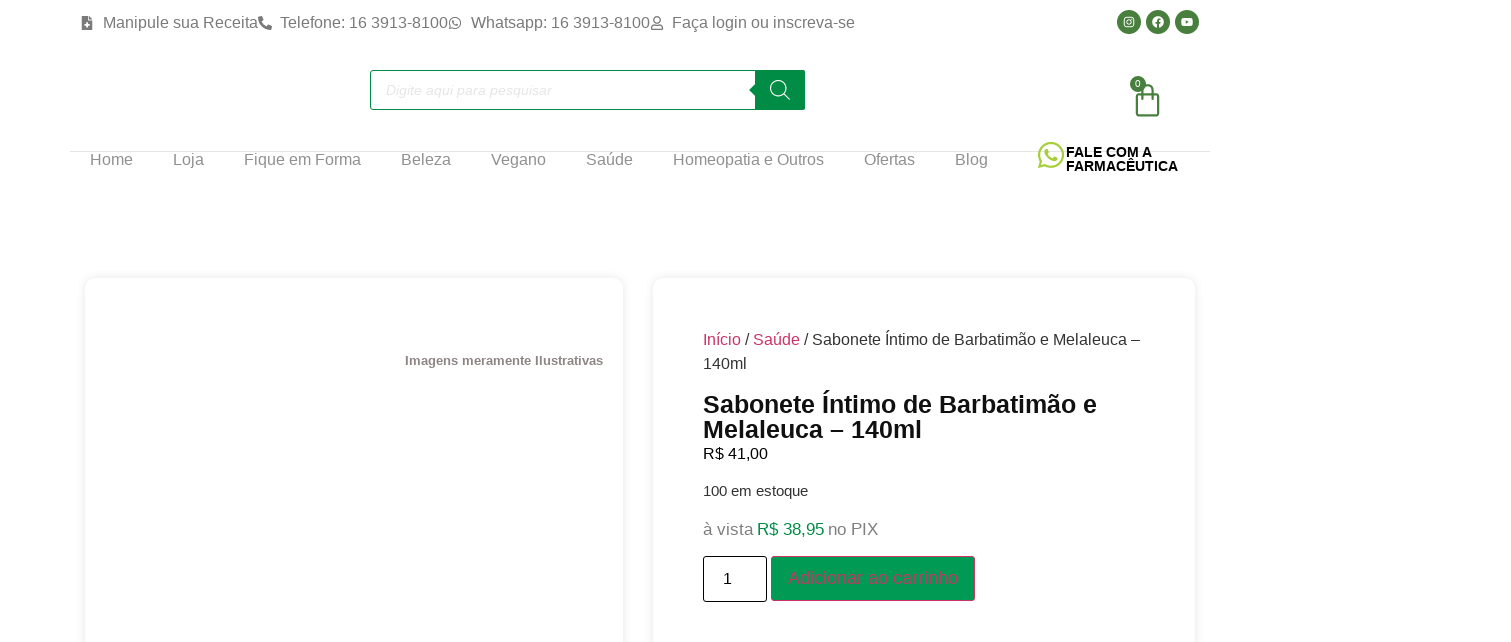

--- FILE ---
content_type: text/html; charset=UTF-8
request_url: https://doceerva.com.br/produto/sabonete-intimo-de-barbatimao-e-melaleuca-140ml/
body_size: 86469
content:
<!doctype html><html lang="pt-BR"><head><meta charset="UTF-8"><meta name="viewport" content="width=device-width, initial-scale=1"><link rel="profile" href="https://gmpg.org/xfn/11"><meta name='robots' content='index, follow, max-image-preview:large, max-snippet:-1, max-video-preview:-1' /><style>img:is([sizes="auto" i], [sizes^="auto," i]) { contain-intrinsic-size: 3000px 1500px }</style><title>Sabonete Íntimo de Barbatimão e Melaleuca - 140ml - Doce Erva | Farmácia de Manipulação | Venda Online</title><link rel="canonical" href="https://doceerva.com.br/produto/sabonete-intimo-de-barbatimao-e-melaleuca-140ml/" /><meta property="og:locale" content="pt_BR" /><meta property="og:type" content="article" /><meta property="og:title" content="Sabonete Íntimo de Barbatimão e Melaleuca - 140ml - Doce Erva | Farmácia de Manipulação | Venda Online" /><meta property="og:description" content="Ação anti-inflamatória, bactericida e cicatrizante para homens e mulheres. Em nova embalagem com 140ml." /><meta property="og:url" content="https://doceerva.com.br/produto/sabonete-intimo-de-barbatimao-e-melaleuca-140ml/" /><meta property="og:site_name" content="Doce Erva | Farmácia de Manipulação | Venda Online" /><meta property="article:modified_time" content="2026-01-23T10:00:13+00:00" /><meta property="og:image" content="https://doceerva.com.br/wp-content/uploads/2023/11/Sabonete-Intimo-de-Barbatimao-e-Melaleuca-140ml.jpg" /><meta property="og:image:width" content="2000" /><meta property="og:image:height" content="2000" /><meta property="og:image:type" content="image/jpeg" /><meta name="twitter:card" content="summary_large_image" /><meta name="twitter:label1" content="Est. tempo de leitura" /><meta name="twitter:data1" content="3 minutos" /> <script type="application/ld+json" class="yoast-schema-graph">{"@context":"https://schema.org","@graph":[{"@type":"WebPage","@id":"https://doceerva.com.br/produto/sabonete-intimo-de-barbatimao-e-melaleuca-140ml/","url":"https://doceerva.com.br/produto/sabonete-intimo-de-barbatimao-e-melaleuca-140ml/","name":"Sabonete Íntimo de Barbatimão e Melaleuca - 140ml - Doce Erva | Farmácia de Manipulação | Venda Online","isPartOf":{"@id":"https://doceerva.com.br/#website"},"primaryImageOfPage":{"@id":"https://doceerva.com.br/produto/sabonete-intimo-de-barbatimao-e-melaleuca-140ml/#primaryimage"},"image":{"@id":"https://doceerva.com.br/produto/sabonete-intimo-de-barbatimao-e-melaleuca-140ml/#primaryimage"},"thumbnailUrl":"https://doceerva.com.br/wp-content/uploads/2023/11/Sabonete-Intimo-de-Barbatimao-e-Melaleuca-140ml.jpg","datePublished":"2023-11-26T15:03:58+00:00","dateModified":"2026-01-23T10:00:13+00:00","breadcrumb":{"@id":"https://doceerva.com.br/produto/sabonete-intimo-de-barbatimao-e-melaleuca-140ml/#breadcrumb"},"inLanguage":"pt-BR","potentialAction":[{"@type":"ReadAction","target":["https://doceerva.com.br/produto/sabonete-intimo-de-barbatimao-e-melaleuca-140ml/"]}]},{"@type":"ImageObject","inLanguage":"pt-BR","@id":"https://doceerva.com.br/produto/sabonete-intimo-de-barbatimao-e-melaleuca-140ml/#primaryimage","url":"https://doceerva.com.br/wp-content/uploads/2023/11/Sabonete-Intimo-de-Barbatimao-e-Melaleuca-140ml.jpg","contentUrl":"https://doceerva.com.br/wp-content/uploads/2023/11/Sabonete-Intimo-de-Barbatimao-e-Melaleuca-140ml.jpg","width":2000,"height":2000},{"@type":"BreadcrumbList","@id":"https://doceerva.com.br/produto/sabonete-intimo-de-barbatimao-e-melaleuca-140ml/#breadcrumb","itemListElement":[{"@type":"ListItem","position":1,"name":"Início","item":"https://doceerva.com.br/"},{"@type":"ListItem","position":2,"name":"Shop","item":"https://doceerva.com.br/shop/"},{"@type":"ListItem","position":3,"name":"Sabonete Íntimo de Barbatimão e Melaleuca &#8211; 140ml"}]},{"@type":"WebSite","@id":"https://doceerva.com.br/#website","url":"https://doceerva.com.br/","name":"Doce Erva | Farmácia de Manipulação | Venda Online","description":"Farmácia de manipulação sediada em Ribeirão Preto, desde 1988. Seu remédio manipulado feito com segurança e qualidade. Acesse nossa loja online!","publisher":{"@id":"https://doceerva.com.br/#organization"},"potentialAction":[{"@type":"SearchAction","target":{"@type":"EntryPoint","urlTemplate":"https://doceerva.com.br/?s={search_term_string}"},"query-input":{"@type":"PropertyValueSpecification","valueRequired":true,"valueName":"search_term_string"}}],"inLanguage":"pt-BR"},{"@type":"Organization","@id":"https://doceerva.com.br/#organization","name":"Doce Erva | Farmácia de Manipulação | Venda Online","url":"https://doceerva.com.br/","logo":{"@type":"ImageObject","inLanguage":"pt-BR","@id":"https://doceerva.com.br/#/schema/logo/image/","url":"https://doceerva.com.br/wp-content/uploads/2023/07/cropped-cropped-logo-horizontal.png","contentUrl":"https://doceerva.com.br/wp-content/uploads/2023/07/cropped-cropped-logo-horizontal.png","width":253,"height":53,"caption":"Doce Erva | Farmácia de Manipulação | Venda Online"},"image":{"@id":"https://doceerva.com.br/#/schema/logo/image/"}}]}</script>  <script type='application/javascript'  id='pys-version-script'>console.log('PixelYourSite Free version 11.1.3');</script> <link rel='dns-prefetch' href='//www.google.com' /><link rel='dns-prefetch' href='//www.googletagmanager.com' /><link rel="alternate" type="application/rss+xml" title="Feed para Doce Erva | Farmácia de Manipulação | Venda Online &raquo;" href="https://doceerva.com.br/feed/" /><link rel="alternate" type="application/rss+xml" title="Feed de comentários para Doce Erva | Farmácia de Manipulação | Venda Online &raquo;" href="https://doceerva.com.br/comments/feed/" /><link rel='stylesheet' id='font-awesome-css' href='https://doceerva.com.br/wp-content/plugins/woocommerce-ajax-filters/berocket/assets/css/font-awesome.min.css?ver=af34950896b50f331d342b3c3515a840' media='all' /><link rel='stylesheet' id='berocket_aapf_widget-style-css' href='https://doceerva.com.br/wp-content/plugins/woocommerce-ajax-filters/assets/frontend/css/fullmain.min.css?ver=1.6.9.4' media='all' /><link rel='stylesheet' id='hello-elementor-theme-style-css' href='https://doceerva.com.br/wp-content/themes/hello-elementor/assets/css/theme.css?ver=3.4.5' media='all' /><link rel='stylesheet' id='jet-menu-hello-css' href='https://doceerva.com.br/wp-content/plugins/jet-menu/integration/themes/hello-elementor/assets/css/style.css?ver=2.4.16' media='all' /><link rel='stylesheet' id='wp-block-library-css' href='https://doceerva.com.br/wp-includes/css/dist/block-library/style.min.css?ver=af34950896b50f331d342b3c3515a840' media='all' /><style id='global-styles-inline-css'>:root{--wp--preset--aspect-ratio--square: 1;--wp--preset--aspect-ratio--4-3: 4/3;--wp--preset--aspect-ratio--3-4: 3/4;--wp--preset--aspect-ratio--3-2: 3/2;--wp--preset--aspect-ratio--2-3: 2/3;--wp--preset--aspect-ratio--16-9: 16/9;--wp--preset--aspect-ratio--9-16: 9/16;--wp--preset--color--black: #000000;--wp--preset--color--cyan-bluish-gray: #abb8c3;--wp--preset--color--white: #ffffff;--wp--preset--color--pale-pink: #f78da7;--wp--preset--color--vivid-red: #cf2e2e;--wp--preset--color--luminous-vivid-orange: #ff6900;--wp--preset--color--luminous-vivid-amber: #fcb900;--wp--preset--color--light-green-cyan: #7bdcb5;--wp--preset--color--vivid-green-cyan: #00d084;--wp--preset--color--pale-cyan-blue: #8ed1fc;--wp--preset--color--vivid-cyan-blue: #0693e3;--wp--preset--color--vivid-purple: #9b51e0;--wp--preset--gradient--vivid-cyan-blue-to-vivid-purple: linear-gradient(135deg,rgba(6,147,227,1) 0%,rgb(155,81,224) 100%);--wp--preset--gradient--light-green-cyan-to-vivid-green-cyan: linear-gradient(135deg,rgb(122,220,180) 0%,rgb(0,208,130) 100%);--wp--preset--gradient--luminous-vivid-amber-to-luminous-vivid-orange: linear-gradient(135deg,rgba(252,185,0,1) 0%,rgba(255,105,0,1) 100%);--wp--preset--gradient--luminous-vivid-orange-to-vivid-red: linear-gradient(135deg,rgba(255,105,0,1) 0%,rgb(207,46,46) 100%);--wp--preset--gradient--very-light-gray-to-cyan-bluish-gray: linear-gradient(135deg,rgb(238,238,238) 0%,rgb(169,184,195) 100%);--wp--preset--gradient--cool-to-warm-spectrum: linear-gradient(135deg,rgb(74,234,220) 0%,rgb(151,120,209) 20%,rgb(207,42,186) 40%,rgb(238,44,130) 60%,rgb(251,105,98) 80%,rgb(254,248,76) 100%);--wp--preset--gradient--blush-light-purple: linear-gradient(135deg,rgb(255,206,236) 0%,rgb(152,150,240) 100%);--wp--preset--gradient--blush-bordeaux: linear-gradient(135deg,rgb(254,205,165) 0%,rgb(254,45,45) 50%,rgb(107,0,62) 100%);--wp--preset--gradient--luminous-dusk: linear-gradient(135deg,rgb(255,203,112) 0%,rgb(199,81,192) 50%,rgb(65,88,208) 100%);--wp--preset--gradient--pale-ocean: linear-gradient(135deg,rgb(255,245,203) 0%,rgb(182,227,212) 50%,rgb(51,167,181) 100%);--wp--preset--gradient--electric-grass: linear-gradient(135deg,rgb(202,248,128) 0%,rgb(113,206,126) 100%);--wp--preset--gradient--midnight: linear-gradient(135deg,rgb(2,3,129) 0%,rgb(40,116,252) 100%);--wp--preset--font-size--small: 13px;--wp--preset--font-size--medium: 20px;--wp--preset--font-size--large: 36px;--wp--preset--font-size--x-large: 42px;--wp--preset--spacing--20: 0.44rem;--wp--preset--spacing--30: 0.67rem;--wp--preset--spacing--40: 1rem;--wp--preset--spacing--50: 1.5rem;--wp--preset--spacing--60: 2.25rem;--wp--preset--spacing--70: 3.38rem;--wp--preset--spacing--80: 5.06rem;--wp--preset--shadow--natural: 6px 6px 9px rgba(0, 0, 0, 0.2);--wp--preset--shadow--deep: 12px 12px 50px rgba(0, 0, 0, 0.4);--wp--preset--shadow--sharp: 6px 6px 0px rgba(0, 0, 0, 0.2);--wp--preset--shadow--outlined: 6px 6px 0px -3px rgba(255, 255, 255, 1), 6px 6px rgba(0, 0, 0, 1);--wp--preset--shadow--crisp: 6px 6px 0px rgba(0, 0, 0, 1);}:root { --wp--style--global--content-size: 800px;--wp--style--global--wide-size: 1200px; }:where(body) { margin: 0; }.wp-site-blocks > .alignleft { float: left; margin-right: 2em; }.wp-site-blocks > .alignright { float: right; margin-left: 2em; }.wp-site-blocks > .aligncenter { justify-content: center; margin-left: auto; margin-right: auto; }:where(.wp-site-blocks) > * { margin-block-start: 24px; margin-block-end: 0; }:where(.wp-site-blocks) > :first-child { margin-block-start: 0; }:where(.wp-site-blocks) > :last-child { margin-block-end: 0; }:root { --wp--style--block-gap: 24px; }:root :where(.is-layout-flow) > :first-child{margin-block-start: 0;}:root :where(.is-layout-flow) > :last-child{margin-block-end: 0;}:root :where(.is-layout-flow) > *{margin-block-start: 24px;margin-block-end: 0;}:root :where(.is-layout-constrained) > :first-child{margin-block-start: 0;}:root :where(.is-layout-constrained) > :last-child{margin-block-end: 0;}:root :where(.is-layout-constrained) > *{margin-block-start: 24px;margin-block-end: 0;}:root :where(.is-layout-flex){gap: 24px;}:root :where(.is-layout-grid){gap: 24px;}.is-layout-flow > .alignleft{float: left;margin-inline-start: 0;margin-inline-end: 2em;}.is-layout-flow > .alignright{float: right;margin-inline-start: 2em;margin-inline-end: 0;}.is-layout-flow > .aligncenter{margin-left: auto !important;margin-right: auto !important;}.is-layout-constrained > .alignleft{float: left;margin-inline-start: 0;margin-inline-end: 2em;}.is-layout-constrained > .alignright{float: right;margin-inline-start: 2em;margin-inline-end: 0;}.is-layout-constrained > .aligncenter{margin-left: auto !important;margin-right: auto !important;}.is-layout-constrained > :where(:not(.alignleft):not(.alignright):not(.alignfull)){max-width: var(--wp--style--global--content-size);margin-left: auto !important;margin-right: auto !important;}.is-layout-constrained > .alignwide{max-width: var(--wp--style--global--wide-size);}body .is-layout-flex{display: flex;}.is-layout-flex{flex-wrap: wrap;align-items: center;}.is-layout-flex > :is(*, div){margin: 0;}body .is-layout-grid{display: grid;}.is-layout-grid > :is(*, div){margin: 0;}body{padding-top: 0px;padding-right: 0px;padding-bottom: 0px;padding-left: 0px;}a:where(:not(.wp-element-button)){text-decoration: underline;}:root :where(.wp-element-button, .wp-block-button__link){background-color: #32373c;border-width: 0;color: #fff;font-family: inherit;font-size: inherit;line-height: inherit;padding: calc(0.667em + 2px) calc(1.333em + 2px);text-decoration: none;}.has-black-color{color: var(--wp--preset--color--black) !important;}.has-cyan-bluish-gray-color{color: var(--wp--preset--color--cyan-bluish-gray) !important;}.has-white-color{color: var(--wp--preset--color--white) !important;}.has-pale-pink-color{color: var(--wp--preset--color--pale-pink) !important;}.has-vivid-red-color{color: var(--wp--preset--color--vivid-red) !important;}.has-luminous-vivid-orange-color{color: var(--wp--preset--color--luminous-vivid-orange) !important;}.has-luminous-vivid-amber-color{color: var(--wp--preset--color--luminous-vivid-amber) !important;}.has-light-green-cyan-color{color: var(--wp--preset--color--light-green-cyan) !important;}.has-vivid-green-cyan-color{color: var(--wp--preset--color--vivid-green-cyan) !important;}.has-pale-cyan-blue-color{color: var(--wp--preset--color--pale-cyan-blue) !important;}.has-vivid-cyan-blue-color{color: var(--wp--preset--color--vivid-cyan-blue) !important;}.has-vivid-purple-color{color: var(--wp--preset--color--vivid-purple) !important;}.has-black-background-color{background-color: var(--wp--preset--color--black) !important;}.has-cyan-bluish-gray-background-color{background-color: var(--wp--preset--color--cyan-bluish-gray) !important;}.has-white-background-color{background-color: var(--wp--preset--color--white) !important;}.has-pale-pink-background-color{background-color: var(--wp--preset--color--pale-pink) !important;}.has-vivid-red-background-color{background-color: var(--wp--preset--color--vivid-red) !important;}.has-luminous-vivid-orange-background-color{background-color: var(--wp--preset--color--luminous-vivid-orange) !important;}.has-luminous-vivid-amber-background-color{background-color: var(--wp--preset--color--luminous-vivid-amber) !important;}.has-light-green-cyan-background-color{background-color: var(--wp--preset--color--light-green-cyan) !important;}.has-vivid-green-cyan-background-color{background-color: var(--wp--preset--color--vivid-green-cyan) !important;}.has-pale-cyan-blue-background-color{background-color: var(--wp--preset--color--pale-cyan-blue) !important;}.has-vivid-cyan-blue-background-color{background-color: var(--wp--preset--color--vivid-cyan-blue) !important;}.has-vivid-purple-background-color{background-color: var(--wp--preset--color--vivid-purple) !important;}.has-black-border-color{border-color: var(--wp--preset--color--black) !important;}.has-cyan-bluish-gray-border-color{border-color: var(--wp--preset--color--cyan-bluish-gray) !important;}.has-white-border-color{border-color: var(--wp--preset--color--white) !important;}.has-pale-pink-border-color{border-color: var(--wp--preset--color--pale-pink) !important;}.has-vivid-red-border-color{border-color: var(--wp--preset--color--vivid-red) !important;}.has-luminous-vivid-orange-border-color{border-color: var(--wp--preset--color--luminous-vivid-orange) !important;}.has-luminous-vivid-amber-border-color{border-color: var(--wp--preset--color--luminous-vivid-amber) !important;}.has-light-green-cyan-border-color{border-color: var(--wp--preset--color--light-green-cyan) !important;}.has-vivid-green-cyan-border-color{border-color: var(--wp--preset--color--vivid-green-cyan) !important;}.has-pale-cyan-blue-border-color{border-color: var(--wp--preset--color--pale-cyan-blue) !important;}.has-vivid-cyan-blue-border-color{border-color: var(--wp--preset--color--vivid-cyan-blue) !important;}.has-vivid-purple-border-color{border-color: var(--wp--preset--color--vivid-purple) !important;}.has-vivid-cyan-blue-to-vivid-purple-gradient-background{background: var(--wp--preset--gradient--vivid-cyan-blue-to-vivid-purple) !important;}.has-light-green-cyan-to-vivid-green-cyan-gradient-background{background: var(--wp--preset--gradient--light-green-cyan-to-vivid-green-cyan) !important;}.has-luminous-vivid-amber-to-luminous-vivid-orange-gradient-background{background: var(--wp--preset--gradient--luminous-vivid-amber-to-luminous-vivid-orange) !important;}.has-luminous-vivid-orange-to-vivid-red-gradient-background{background: var(--wp--preset--gradient--luminous-vivid-orange-to-vivid-red) !important;}.has-very-light-gray-to-cyan-bluish-gray-gradient-background{background: var(--wp--preset--gradient--very-light-gray-to-cyan-bluish-gray) !important;}.has-cool-to-warm-spectrum-gradient-background{background: var(--wp--preset--gradient--cool-to-warm-spectrum) !important;}.has-blush-light-purple-gradient-background{background: var(--wp--preset--gradient--blush-light-purple) !important;}.has-blush-bordeaux-gradient-background{background: var(--wp--preset--gradient--blush-bordeaux) !important;}.has-luminous-dusk-gradient-background{background: var(--wp--preset--gradient--luminous-dusk) !important;}.has-pale-ocean-gradient-background{background: var(--wp--preset--gradient--pale-ocean) !important;}.has-electric-grass-gradient-background{background: var(--wp--preset--gradient--electric-grass) !important;}.has-midnight-gradient-background{background: var(--wp--preset--gradient--midnight) !important;}.has-small-font-size{font-size: var(--wp--preset--font-size--small) !important;}.has-medium-font-size{font-size: var(--wp--preset--font-size--medium) !important;}.has-large-font-size{font-size: var(--wp--preset--font-size--large) !important;}.has-x-large-font-size{font-size: var(--wp--preset--font-size--x-large) !important;}
:root :where(.wp-block-pullquote){font-size: 1.5em;line-height: 1.6;}</style><link rel='stylesheet' id='cookie-notice-front-css' href='https://doceerva.com.br/wp-content/plugins/cookie-notice/css/front.min.css?ver=2.5.8' media='all' /><link rel='stylesheet' id='wscstyle-css' href='https://doceerva.com.br/wp-content/plugins/sticky-add-to-cart-bar-for-wc/assets/woocart.css?ver=af34950896b50f331d342b3c3515a840' media='all' /><link rel='stylesheet' id='photoswipe-css' href='https://doceerva.com.br/wp-content/plugins/woocommerce/assets/css/photoswipe/photoswipe.min.css?ver=10.4.3' media='all' /><link rel='stylesheet' id='photoswipe-default-skin-css' href='https://doceerva.com.br/wp-content/plugins/woocommerce/assets/css/photoswipe/default-skin/default-skin.min.css?ver=10.4.3' media='all' /><link rel='stylesheet' id='woocommerce-layout-css' href='https://doceerva.com.br/wp-content/plugins/woocommerce/assets/css/woocommerce-layout.css?ver=10.4.3' media='all' /><link rel='stylesheet' id='woocommerce-smallscreen-css' href='https://doceerva.com.br/wp-content/plugins/woocommerce/assets/css/woocommerce-smallscreen.css?ver=10.4.3' media='only screen and (max-width: 768px)' /><link rel='stylesheet' id='woocommerce-general-css' href='https://doceerva.com.br/wp-content/plugins/woocommerce/assets/css/woocommerce.css?ver=10.4.3' media='all' /><style id='woocommerce-inline-inline-css'>.woocommerce form .form-row .required { visibility: visible; }</style><link rel='stylesheet' id='wt-smart-coupon-for-woo-css' href='https://doceerva.com.br/wp-content/plugins/wt-smart-coupons-for-woocommerce/public/css/wt-smart-coupon-public.css?ver=2.2.4' media='all' /><link rel='stylesheet' id='wc_shipping_simulator_form-css' href='https://doceerva.com.br/wp-content/plugins/shipping-simulator-for-woocommerce/assets/css/form.min.css?ver=2.4.3' media='all' /><link rel='stylesheet' id='woo-parcelas-com-e-sem-juros-public-css' href='https://doceerva.com.br/wp-content/plugins/woo-parcelas-com-e-sem-juros/public/css/woo-parcelas-com-e-sem-juros-public.php?ver=1.6.0' media='all' /><link rel='stylesheet' id='dgwt-wcas-style-css' href='https://doceerva.com.br/wp-content/plugins/ajax-search-for-woocommerce-premium/assets/css/style.min.css?ver=1.24.0' media='all' /><link rel='stylesheet' id='parent-style-css' href='https://doceerva.com.br/wp-content/themes/hello-elementor/style.css?ver=af34950896b50f331d342b3c3515a840' media='all' /><link rel='stylesheet' id='child-style-css' href='https://doceerva.com.br/wp-content/themes/hello-elementor-child/style.css?ver=af34950896b50f331d342b3c3515a840' media='all' /><link rel='stylesheet' id='hello-elementor-css' href='https://doceerva.com.br/wp-content/themes/hello-elementor/assets/css/reset.css?ver=3.4.5' media='all' /><link rel='stylesheet' id='hello-elementor-header-footer-css' href='https://doceerva.com.br/wp-content/themes/hello-elementor/assets/css/header-footer.css?ver=3.4.5' media='all' /><link rel='stylesheet' id='elementor-frontend-css' href='https://doceerva.com.br/wp-content/plugins/elementor/assets/css/frontend.min.css?ver=3.34.2' media='all' /><link rel='stylesheet' id='elementor-post-4-css' href='https://doceerva.com.br/wp-content/uploads/elementor/css/post-4.css?ver=1769149588' media='all' /><link rel='stylesheet' id='jet-menu-public-styles-css' href='https://doceerva.com.br/wp-content/plugins/jet-menu/assets/public/css/public.css?ver=2.4.16' media='all' /><link rel='stylesheet' id='jet-popup-frontend-css' href='https://doceerva.com.br/wp-content/plugins/jet-popup/assets/css/jet-popup-frontend.css?ver=2.0.19' media='all' /><link rel='stylesheet' id='widget-icon-list-css' href='https://doceerva.com.br/wp-content/plugins/elementor/assets/css/widget-icon-list.min.css?ver=3.34.2' media='all' /><link rel='stylesheet' id='widget-social-icons-css' href='https://doceerva.com.br/wp-content/plugins/elementor/assets/css/widget-social-icons.min.css?ver=3.34.2' media='all' /><link rel='stylesheet' id='e-apple-webkit-css' href='https://doceerva.com.br/wp-content/plugins/elementor/assets/css/conditionals/apple-webkit.min.css?ver=3.34.2' media='all' /><link rel='stylesheet' id='widget-image-css' href='https://doceerva.com.br/wp-content/plugins/elementor/assets/css/widget-image.min.css?ver=3.34.2' media='all' /><link rel='stylesheet' id='e-sticky-css' href='https://doceerva.com.br/wp-content/plugins/elementor-pro/assets/css/modules/sticky.min.css?ver=3.32.3' media='all' /><link rel='stylesheet' id='widget-woocommerce-menu-cart-css' href='https://doceerva.com.br/wp-content/plugins/elementor-pro/assets/css/widget-woocommerce-menu-cart.min.css?ver=3.32.3' media='all' /><link rel='stylesheet' id='widget-nav-menu-css' href='https://doceerva.com.br/wp-content/plugins/elementor-pro/assets/css/widget-nav-menu.min.css?ver=3.32.3' media='all' /><link rel='stylesheet' id='widget-icon-box-css' href='https://doceerva.com.br/wp-content/plugins/elementor/assets/css/widget-icon-box.min.css?ver=3.34.2' media='all' /><link rel='stylesheet' id='widget-heading-css' href='https://doceerva.com.br/wp-content/plugins/elementor/assets/css/widget-heading.min.css?ver=3.34.2' media='all' /><link rel='stylesheet' id='widget-text-editor-css' href='https://doceerva.com.br/wp-content/plugins/elementor/assets/css/widget-text-editor.min.css?ver=3.34.2' media='all' /><link rel='stylesheet' id='widget-woocommerce-product-images-css' href='https://doceerva.com.br/wp-content/plugins/elementor-pro/assets/css/widget-woocommerce-product-images.min.css?ver=3.32.3' media='all' /><link rel='stylesheet' id='widget-woocommerce-product-price-css' href='https://doceerva.com.br/wp-content/plugins/elementor-pro/assets/css/widget-woocommerce-product-price.min.css?ver=3.32.3' media='all' /><link rel='stylesheet' id='widget-woocommerce-product-add-to-cart-css' href='https://doceerva.com.br/wp-content/plugins/elementor-pro/assets/css/widget-woocommerce-product-add-to-cart.min.css?ver=3.32.3' media='all' /><link rel='stylesheet' id='widget-woocommerce-product-data-tabs-css' href='https://doceerva.com.br/wp-content/plugins/elementor-pro/assets/css/widget-woocommerce-product-data-tabs.min.css?ver=3.32.3' media='all' /><link rel='stylesheet' id='widget-woocommerce-products-css' href='https://doceerva.com.br/wp-content/plugins/elementor-pro/assets/css/widget-woocommerce-products.min.css?ver=3.32.3' media='all' /><link rel='stylesheet' id='e-animation-grow-css' href='https://doceerva.com.br/wp-content/plugins/elementor/assets/lib/animations/styles/e-animation-grow.min.css?ver=3.34.2' media='all' /><link rel='stylesheet' id='e-animation-bounceIn-css' href='https://doceerva.com.br/wp-content/plugins/elementor/assets/lib/animations/styles/bounceIn.min.css?ver=3.34.2' media='all' /><link rel='stylesheet' id='e-motion-fx-css' href='https://doceerva.com.br/wp-content/plugins/elementor-pro/assets/css/modules/motion-fx.min.css?ver=3.32.3' media='all' /><link rel='stylesheet' id='e-popup-css' href='https://doceerva.com.br/wp-content/plugins/elementor-pro/assets/css/conditionals/popup.min.css?ver=3.32.3' media='all' /><link rel='stylesheet' id='sellkit-frontend-css' href='https://doceerva.com.br/wp-content/plugins/sellkit/assets/dist/css/frontend.min.css?ver=2.4.0' media='all' /><link rel='stylesheet' id='jet-tabs-frontend-css' href='https://doceerva.com.br/wp-content/plugins/jet-tabs/assets/css/jet-tabs-frontend.css?ver=2.2.11' media='all' /><link rel='stylesheet' id='font-awesome-5-all-css' href='https://doceerva.com.br/wp-content/plugins/elementor/assets/lib/font-awesome/css/all.min.css?ver=3.34.2' media='all' /><link rel='stylesheet' id='font-awesome-4-shim-css' href='https://doceerva.com.br/wp-content/plugins/elementor/assets/lib/font-awesome/css/v4-shims.min.css?ver=3.34.2' media='all' /><link rel='stylesheet' id='flatpickr-css' href='https://doceerva.com.br/wp-content/plugins/elementor/assets/lib/flatpickr/flatpickr.min.css?ver=4.6.13' media='all' /><link rel='stylesheet' id='elementor-post-1849-css' href='https://doceerva.com.br/wp-content/uploads/elementor/css/post-1849.css?ver=1769149589' media='all' /><link rel='stylesheet' id='elementor-post-1851-css' href='https://doceerva.com.br/wp-content/uploads/elementor/css/post-1851.css?ver=1769149589' media='all' /><link rel='stylesheet' id='elementor-post-2013-css' href='https://doceerva.com.br/wp-content/uploads/elementor/css/post-2013.css?ver=1769149589' media='all' /><link rel='stylesheet' id='elementor-post-2027-css' href='https://doceerva.com.br/wp-content/uploads/elementor/css/post-2027.css?ver=1769149589' media='all' /><link rel='stylesheet' id='pwb-styles-frontend-css' href='https://doceerva.com.br/wp-content/plugins/perfect-woocommerce-brands/build/frontend/css/style.css?ver=3.6.8' media='all' /><link rel='stylesheet' id='woo_discount_pro_style-css' href='https://doceerva.com.br/wp-content/plugins/woo-discount-rules-pro/Assets/Css/awdr_style.css?ver=2.6.0' media='all' /> <script id="jquery-core-js-extra">var pysFacebookRest = {"restApiUrl":"https:\/\/doceerva.com.br\/wp-json\/pys-facebook\/v1\/event","debug":""};</script> <script src="https://doceerva.com.br/wp-includes/js/jquery/jquery.min.js?ver=3.7.1" id="jquery-core-js"></script> <script src="https://doceerva.com.br/wp-includes/js/jquery/jquery-migrate.min.js?ver=3.4.1" id="jquery-migrate-js"></script> <script src="https://doceerva.com.br/wp-content/plugins/recaptcha-woo/js/rcfwc.js?ver=1.0" id="rcfwc-js-js" defer data-wp-strategy="defer"></script> <script src="https://www.google.com/recaptcha/api.js?hl=pt_BR" id="recaptcha-js" defer data-wp-strategy="defer"></script> <script src="https://doceerva.com.br/wp-content/plugins/woocommerce/assets/js/jquery-blockui/jquery.blockUI.min.js?ver=2.7.0-wc.10.4.3" id="wc-jquery-blockui-js" defer data-wp-strategy="defer"></script> <script id="wc-add-to-cart-js-extra">var wc_add_to_cart_params = {"ajax_url":"\/wp-admin\/admin-ajax.php","wc_ajax_url":"\/?wc-ajax=%%endpoint%%","i18n_view_cart":"Ver carrinho","cart_url":"https:\/\/doceerva.com.br\/cart\/","is_cart":"","cart_redirect_after_add":"no"};</script> <script src="https://doceerva.com.br/wp-content/plugins/woocommerce/assets/js/frontend/add-to-cart.min.js?ver=10.4.3" id="wc-add-to-cart-js" defer data-wp-strategy="defer"></script> <script src="https://doceerva.com.br/wp-content/plugins/woocommerce/assets/js/zoom/jquery.zoom.min.js?ver=1.7.21-wc.10.4.3" id="wc-zoom-js" defer data-wp-strategy="defer"></script> <script src="https://doceerva.com.br/wp-content/plugins/woocommerce/assets/js/flexslider/jquery.flexslider.min.js?ver=2.7.2-wc.10.4.3" id="wc-flexslider-js" defer data-wp-strategy="defer"></script> <script src="https://doceerva.com.br/wp-content/plugins/woocommerce/assets/js/photoswipe/photoswipe.min.js?ver=4.1.1-wc.10.4.3" id="wc-photoswipe-js" defer data-wp-strategy="defer"></script> <script src="https://doceerva.com.br/wp-content/plugins/woocommerce/assets/js/photoswipe/photoswipe-ui-default.min.js?ver=4.1.1-wc.10.4.3" id="wc-photoswipe-ui-default-js" defer data-wp-strategy="defer"></script> <script id="wc-single-product-js-extra">var wc_single_product_params = {"i18n_required_rating_text":"Selecione uma classifica\u00e7\u00e3o","i18n_rating_options":["1 de 5 estrelas","2 de 5 estrelas","3 de 5 estrelas","4 de 5 estrelas","5 de 5 estrelas"],"i18n_product_gallery_trigger_text":"Ver galeria de imagens em tela cheia","review_rating_required":"yes","flexslider":{"rtl":false,"animation":"slide","smoothHeight":true,"directionNav":false,"controlNav":"thumbnails","slideshow":false,"animationSpeed":500,"animationLoop":false,"allowOneSlide":false},"zoom_enabled":"1","zoom_options":[],"photoswipe_enabled":"1","photoswipe_options":{"shareEl":false,"closeOnScroll":false,"history":false,"hideAnimationDuration":0,"showAnimationDuration":0},"flexslider_enabled":"1"};</script> <script src="https://doceerva.com.br/wp-content/plugins/woocommerce/assets/js/frontend/single-product.min.js?ver=10.4.3" id="wc-single-product-js" defer data-wp-strategy="defer"></script> <script src="https://doceerva.com.br/wp-content/plugins/woocommerce/assets/js/js-cookie/js.cookie.min.js?ver=2.1.4-wc.10.4.3" id="wc-js-cookie-js" defer data-wp-strategy="defer"></script> <script id="woocommerce-js-extra">var woocommerce_params = {"ajax_url":"\/wp-admin\/admin-ajax.php","wc_ajax_url":"\/?wc-ajax=%%endpoint%%","i18n_password_show":"Mostrar senha","i18n_password_hide":"Ocultar senha"};</script> <script src="https://doceerva.com.br/wp-content/plugins/woocommerce/assets/js/frontend/woocommerce.min.js?ver=10.4.3" id="woocommerce-js" defer data-wp-strategy="defer"></script> <script id="wt-smart-coupon-for-woo-js-extra">var WTSmartCouponOBJ = {"ajaxurl":"https:\/\/doceerva.com.br\/wp-admin\/admin-ajax.php","wc_ajax_url":"https:\/\/doceerva.com.br\/?wc-ajax=","nonces":{"public":"4c17e7454e","apply_coupon":"87a8b5ad5f"},"labels":{"please_wait":"Please wait...","choose_variation":"Please choose a variation","error":"Error !!!"},"shipping_method":[],"payment_method":"","is_cart":""};</script> <script src="https://doceerva.com.br/wp-content/plugins/wt-smart-coupons-for-woocommerce/public/js/wt-smart-coupon-public.js?ver=2.2.4" id="wt-smart-coupon-for-woo-js"></script> <script defer data-cfasync="false" src="https://doceerva.com.br/wp-content/plugins/shipping-simulator-for-woocommerce/assets/js/form.min.js?ver=2.4.3" id="wc_shipping_simulator_form-js"></script> <script id="wc-cart-fragments-js-extra">var wc_cart_fragments_params = {"ajax_url":"\/wp-admin\/admin-ajax.php","wc_ajax_url":"\/?wc-ajax=%%endpoint%%","cart_hash_key":"wc_cart_hash_f25fd6007a2df40261d0c943ea461847","fragment_name":"wc_fragments_f25fd6007a2df40261d0c943ea461847","request_timeout":"5000"};</script> <script src="https://doceerva.com.br/wp-content/plugins/woocommerce/assets/js/frontend/cart-fragments.min.js?ver=10.4.3" id="wc-cart-fragments-js" defer data-wp-strategy="defer"></script> <script src="https://doceerva.com.br/wp-content/plugins/elementor/assets/lib/font-awesome/js/v4-shims.min.js?ver=3.34.2" id="font-awesome-4-shim-js"></script> <script src="https://doceerva.com.br/wp-content/plugins/pixelyoursite/dist/scripts/jquery.bind-first-0.2.3.min.js?ver=af34950896b50f331d342b3c3515a840" id="jquery-bind-first-js"></script> <script src="https://doceerva.com.br/wp-content/plugins/pixelyoursite/dist/scripts/js.cookie-2.1.3.min.js?ver=2.1.3" id="js-cookie-pys-js"></script> <script src="https://doceerva.com.br/wp-content/plugins/pixelyoursite/dist/scripts/tld.min.js?ver=2.3.1" id="js-tld-js"></script> <script id="pys-js-extra">var pysOptions = {"staticEvents":{"facebook":{"woo_view_content":[{"delay":0,"type":"static","name":"ViewContent","pixelIds":["315022394366083"],"eventID":"7e988988-0b3e-4730-b986-082b7486a7b9","params":{"content_ids":["1304"],"content_type":"product","tags":"antiss\u00e9ptico vaginal, barbatim\u00e3o sabonete, barbatim\u00e3o sabonete intimo, beneficios sabonete barbatimao, candid\u00edase no p\u00e9nis como tratar, como acabar com o corrimento, como matar o fungo candida albicans, corrimento esverdeado tratamento caseiro, inflama\u00e7\u00e3o pelvica tratamento caseiro, medicamento natural para candid\u00edase, onde encontrar barbatim\u00e3o, pomada ginecol\u00f3gica antibi\u00f3tico e fungicida, pre\u00e7o sabonete gino canesten, qual o melhor sabonete para a regiao intima, remedio para corrimento masculino, sabonete baba de tim\u00e3o, sabonete de barbatim\u00e3o para que serve, sabonete intimo barbatim\u00e3o, sabonete intimo com barbatim\u00e3o, sabonete \u00edntimo de barbatim\u00e3o, sabonete intimo de barbatim\u00e3o comprar, sabonete \u00edntimo de barbatim\u00e3o e melaleuca, sabonete intimo droga raia, sabonete l\u00edquido \u00edntimo de barbatim\u00e3o","content_name":"Sabonete \u00cdntimo de Barbatim\u00e3o e Melaleuca - 140ml","category_name":"Cicatrizantes e Anti-inflamat\u00f3rios, Sa\u00fade","value":"41","currency":"BRL","contents":[{"id":"1304","quantity":1}],"product_price":"41","page_title":"Sabonete \u00cdntimo de Barbatim\u00e3o e Melaleuca - 140ml","post_type":"product","post_id":1304,"plugin":"PixelYourSite","user_role":"guest","event_url":"doceerva.com.br\/produto\/sabonete-intimo-de-barbatimao-e-melaleuca-140ml\/"},"e_id":"woo_view_content","ids":[],"hasTimeWindow":false,"timeWindow":0,"woo_order":"","edd_order":""}],"init_event":[{"delay":0,"type":"static","ajaxFire":false,"name":"PageView","pixelIds":["315022394366083"],"eventID":"9a07108e-80ca-4a71-8e6f-cc7a37efa19c","params":{"page_title":"Sabonete \u00cdntimo de Barbatim\u00e3o e Melaleuca - 140ml","post_type":"product","post_id":1304,"plugin":"PixelYourSite","user_role":"guest","event_url":"doceerva.com.br\/produto\/sabonete-intimo-de-barbatimao-e-melaleuca-140ml\/"},"e_id":"init_event","ids":[],"hasTimeWindow":false,"timeWindow":0,"woo_order":"","edd_order":""}]}},"dynamicEvents":[],"triggerEvents":[],"triggerEventTypes":[],"facebook":{"pixelIds":["315022394366083"],"advancedMatching":{"external_id":"fcdbdebeaddfdcabcdaefd"},"advancedMatchingEnabled":true,"removeMetadata":false,"wooVariableAsSimple":false,"serverApiEnabled":true,"wooCRSendFromServer":false,"send_external_id":null,"enabled_medical":false,"do_not_track_medical_param":["event_url","post_title","page_title","landing_page","content_name","categories","category_name","tags"],"meta_ldu":false},"debug":"","siteUrl":"https:\/\/doceerva.com.br","ajaxUrl":"https:\/\/doceerva.com.br\/wp-admin\/admin-ajax.php","ajax_event":"8bfe251c99","enable_remove_download_url_param":"1","cookie_duration":"7","last_visit_duration":"60","enable_success_send_form":"","ajaxForServerEvent":"1","ajaxForServerStaticEvent":"1","useSendBeacon":"1","send_external_id":"1","external_id_expire":"180","track_cookie_for_subdomains":"1","google_consent_mode":"1","gdpr":{"ajax_enabled":false,"all_disabled_by_api":false,"facebook_disabled_by_api":false,"analytics_disabled_by_api":false,"google_ads_disabled_by_api":false,"pinterest_disabled_by_api":false,"bing_disabled_by_api":false,"externalID_disabled_by_api":false,"facebook_prior_consent_enabled":true,"analytics_prior_consent_enabled":true,"google_ads_prior_consent_enabled":null,"pinterest_prior_consent_enabled":true,"bing_prior_consent_enabled":true,"cookiebot_integration_enabled":false,"cookiebot_facebook_consent_category":"marketing","cookiebot_analytics_consent_category":"statistics","cookiebot_tiktok_consent_category":"marketing","cookiebot_google_ads_consent_category":"marketing","cookiebot_pinterest_consent_category":"marketing","cookiebot_bing_consent_category":"marketing","consent_magic_integration_enabled":false,"real_cookie_banner_integration_enabled":false,"cookie_notice_integration_enabled":false,"cookie_law_info_integration_enabled":false,"analytics_storage":{"enabled":true,"value":"granted","filter":false},"ad_storage":{"enabled":true,"value":"granted","filter":false},"ad_user_data":{"enabled":true,"value":"granted","filter":false},"ad_personalization":{"enabled":true,"value":"granted","filter":false}},"cookie":{"disabled_all_cookie":false,"disabled_start_session_cookie":false,"disabled_advanced_form_data_cookie":false,"disabled_landing_page_cookie":false,"disabled_first_visit_cookie":false,"disabled_trafficsource_cookie":false,"disabled_utmTerms_cookie":false,"disabled_utmId_cookie":false},"tracking_analytics":{"TrafficSource":"direct","TrafficLanding":"undefined","TrafficUtms":[],"TrafficUtmsId":[]},"GATags":{"ga_datalayer_type":"default","ga_datalayer_name":"dataLayerPYS"},"woo":{"enabled":true,"enabled_save_data_to_orders":true,"addToCartOnButtonEnabled":true,"addToCartOnButtonValueEnabled":true,"addToCartOnButtonValueOption":"price","singleProductId":1304,"removeFromCartSelector":"form.woocommerce-cart-form .remove","addToCartCatchMethod":"add_cart_hook","is_order_received_page":false,"containOrderId":false},"edd":{"enabled":false},"cache_bypass":"1769164733"};</script> <script src="https://doceerva.com.br/wp-content/plugins/pixelyoursite/dist/scripts/public.js?ver=11.1.3" id="pys-js"></script> 
 <script src="https://www.googletagmanager.com/gtag/js?id=GT-TX9T8X" id="google_gtagjs-js" async></script> <script id="google_gtagjs-js-after">window.dataLayer = window.dataLayer || [];function gtag(){dataLayer.push(arguments);}
gtag("set","linker",{"domains":["doceerva.com.br"]});
gtag("js", new Date());
gtag("set", "developer_id.dZTNiMT", true);
gtag("config", "GT-TX9T8X");</script> <link rel="https://api.w.org/" href="https://doceerva.com.br/wp-json/" /><link rel="alternate" title="JSON" type="application/json" href="https://doceerva.com.br/wp-json/wp/v2/product/1304" /><link rel="EditURI" type="application/rsd+xml" title="RSD" href="https://doceerva.com.br/xmlrpc.php?rsd" /><link rel='shortlink' href='https://doceerva.com.br/?p=1304' /><link rel="alternate" title="oEmbed (JSON)" type="application/json+oembed" href="https://doceerva.com.br/wp-json/oembed/1.0/embed?url=https%3A%2F%2Fdoceerva.com.br%2Fproduto%2Fsabonete-intimo-de-barbatimao-e-melaleuca-140ml%2F" /><link rel="alternate" title="oEmbed (XML)" type="text/xml+oembed" href="https://doceerva.com.br/wp-json/oembed/1.0/embed?url=https%3A%2F%2Fdoceerva.com.br%2Fproduto%2Fsabonete-intimo-de-barbatimao-e-melaleuca-140ml%2F&#038;format=xml" /><meta name="generator" content="Site Kit by Google 1.170.0" /><div class="wsc-main"><div class="wsc-wrapper"><div class="wsc-left-div"><div class="wsc-left-section-img">
<img data-lazyloaded="1" src="[data-uri]" fetchpriority="high" width="800" height="800" data-src="https://doceerva.com.br/wp-content/webp-express/webp-images/uploads/2023/11/Sabonete-Intimo-de-Barbatimao-e-Melaleuca-140ml-800x800.jpg.webp" class="attachment-woocommerce_thumbnail size-woocommerce_thumbnail" alt="Sabonete Íntimo de Barbatimão e Melaleuca - 140ml" decoding="async" data-srcset="https://doceerva.com.br/wp-content/uploads/2023/11/Sabonete-Intimo-de-Barbatimao-e-Melaleuca-140ml-800x800.jpg.webp 800w,   https://doceerva.com.br/wp-content/uploads/2023/11/Sabonete-Intimo-de-Barbatimao-e-Melaleuca-140ml-300x300.jpg.webp 300w,   https://doceerva.com.br/wp-content/uploads/2023/11/Sabonete-Intimo-de-Barbatimao-e-Melaleuca-140ml-1024x1024.jpg.webp 1024w,   https://doceerva.com.br/wp-content/uploads/2023/11/Sabonete-Intimo-de-Barbatimao-e-Melaleuca-140ml-150x150.jpg.webp 150w,   https://doceerva.com.br/wp-content/uploads/2023/11/Sabonete-Intimo-de-Barbatimao-e-Melaleuca-140ml-768x768.jpg.webp 768w,   https://doceerva.com.br/wp-content/uploads/2023/11/Sabonete-Intimo-de-Barbatimao-e-Melaleuca-140ml-1536x1536.jpg.webp 1536w,   https://doceerva.com.br/wp-content/uploads/2023/11/Sabonete-Intimo-de-Barbatimao-e-Melaleuca-140ml-1320x1320.jpg.webp 1320w,   https://doceerva.com.br/wp-content/uploads/2023/11/Sabonete-Intimo-de-Barbatimao-e-Melaleuca-140ml-1000x1000.jpg.webp 1000w,   https://doceerva.com.br/wp-content/uploads/2023/11/Sabonete-Intimo-de-Barbatimao-e-Melaleuca-140ml-100x100.jpg.webp 100w,   https://doceerva.com.br/wp-content/uploads/2023/11/Sabonete-Intimo-de-Barbatimao-e-Melaleuca-140ml-64x64.jpg.webp 64w,   https://doceerva.com.br/wp-content/uploads/2023/11/Sabonete-Intimo-de-Barbatimao-e-Melaleuca-140ml.jpg.webp 2000w" data-sizes="(max-width: 800px) 100vw, 800px" /></div><div class="wsc-left-section-details"><div class="wsc-left-sec-product">
Sabonete Íntimo de Barbatimão e Melaleuca - 140ml</div></div></div><div class="wsc-center-div"><div class="wsc-center-section-price">
<span class="woocommerce-Price-amount amount"><bdi><span class="woocommerce-Price-currencySymbol">&#82;&#36;</span>&nbsp;41,00</bdi></span></div><div class="wsc-center-section-stock">
100 in stock</div></div><div class="wsc-right-div"><div class="wsc-right-section-qty"><div class="wsc-input-group"><div type="button" class="wsc-button-minus" data-field="quantity"> -</div>
<input type="number" step="1" max="" value="1" name="quantity" class="wsc-quantity-field"><div type="button" class="wsc-button-plus" data-field="quantity"> +</div></div></div><div class="wsc-right-section-cart">
<a class="wsc-cart-button" href="?add-to-cart=1304"> Comprar Agora </a></div></div></div></div> <script type="text/javascript">changeAddCartUrl();
	
			jQuery(document).ready(function() {
			jQuery('.wsc-wrapper').fadeOut();
		});
		jQuery(document).scroll(function() {
			var y = jQuery(this).scrollTop();
			if (y > 100) {
				jQuery('.wsc-wrapper').fadeIn();
			} else {
				jQuery('.wsc-wrapper').fadeOut();
			}
		});
		jQuery(".wsc-input-group , .wsc-right-section-option ").on("change , click", function(e) {
		changeAddCartUrl();
	});
	function changeAddCartUrl() {
		var wsc_cart_button = jQuery(".wsc-quantity-field").parent().find(".wsc-quantity-field");
		var qt =  wsc_cart_button.val();
		jQuery(".wsc-cart-button").attr("href", "?add-to-cart=1304" +"&quantity=" + qt);
	}
	function incrementValue(e) {
		e.preventDefault();
		var fieldName = jQuery(e.target).data('field');
		var parent = jQuery(e.target).closest('div').parent().closest('div');
		var currentVal = parseInt(parent.find('input[name=' + fieldName + ']').val(), 10);

		if (!isNaN(currentVal)) {
			parent.find('input[name=' + fieldName + ']').val(currentVal + 1);
		} else {
			parent.find('input[name=' + fieldName + ']').val(0);
		}
	}

	function decrementValue(e) {
		e.preventDefault();
		var fieldName = jQuery(e.target).data('field');
		var parent = jQuery(e.target).closest('div').parent().closest('div');;
		var currentVal = parseInt(parent.find('input[name=' + fieldName + ']').val(), 10);

		if (!isNaN(currentVal) && currentVal > 0) {
			parent.find('input[name=' + fieldName + ']').val(currentVal - 1);
		} else {
			parent.find('input[name=' + fieldName + ']').val(0);
		}
	}

	
	jQuery('.wsc-input-group').on('click', '.wsc-button-plus', function(e) {
		incrementValue(e);
	});

	jQuery('.wsc-input-group').on('click', '.wsc-button-minus', function(e) {
		decrementValue(e);
	});</script> <style type="text/css">.wsc-input-group .wsc-button-minus, .wsc-input-group .wsc-button-plus {
	-webkit-appearance:none;
	-webkit-border-radius:0px;
}
.wsc-input-group input[type="number"] {
	-moz-appearance: textfield;
}
	@media only screen and (min-width: 700px){.wsc-main{display:inherit;}}@media only screen and (max-width: 700px){.wsc-main{display:inherit;}}.wcs-review-count{color:#000000;}.wsc-center-section-stock{display:none!important;}.wsc-center-section-stock{color:#000000;}.wcs-star-rating{color:#e5be20;}.wsc-wrapper{bottom:0;height:auto;background-color:#ffffff;-webkit-box-shadow: 0 0 20px 0 rgba(0,0,0,0.15); -moz-box-shadow: 0 0 20px 0 rgba(0,0,0,0.15); box-shadow: 0 0 20px 0 rgba(0,0,0,0.15);}.wsc-cart-button{background-color:#008c44;color:#ffffff;display: inline-block;}.wsc-cart-button:hover{background-color:#a6ce39;color:#ffffff;animation: none;}.wsc-show-option-button{background-color:#008c44;color:#ffffff;display: inline-block;}.wsc-show-option-button:hover{background-color:#a6ce39;color:#ffffff;animation: none;}.wsc-center-section-price{color:#0f0f0f;}.wsc-left-sec-product{color:#000000;}.wsc-left-section-img>img{border-radius:0%;}</style><style></style><meta name="ti-site-data" content="eyJyIjoiMToxITc6NiEzMDoyNiIsIm8iOiJodHRwczpcL1wvZG9jZWVydmEuY29tLmJyXC93cC1hZG1pblwvYWRtaW4tYWpheC5waHA/YWN0aW9uPXRpX29ubGluZV91c2Vyc19nb29nbGUmYW1wO3A9JTJGcHJvZHV0byUyRnNhYm9uZXRlLWludGltby1kZS1iYXJiYXRpbWFvLWUtbWVsYWxldWNhLTE0MG1sJTJGJmFtcDtfd3Bub25jZT01MzFjNjJjYjg4In0=" /><style>.dgwt-wcas-ico-magnifier,.dgwt-wcas-ico-magnifier-handler{max-width:20px}.dgwt-wcas-search-wrapp{max-width:600px}.dgwt-wcas-search-wrapp .dgwt-wcas-sf-wrapp input[type=search].dgwt-wcas-search-input,.dgwt-wcas-search-wrapp .dgwt-wcas-sf-wrapp input[type=search].dgwt-wcas-search-input:hover,.dgwt-wcas-search-wrapp .dgwt-wcas-sf-wrapp input[type=search].dgwt-wcas-search-input:focus{color:#adadad;border-color:#008C44}.dgwt-wcas-sf-wrapp input[type=search].dgwt-wcas-search-input::placeholder{color:#adadad;opacity:.3}.dgwt-wcas-sf-wrapp input[type=search].dgwt-wcas-search-input::-webkit-input-placeholder{color:#adadad;opacity:.3}.dgwt-wcas-sf-wrapp input[type=search].dgwt-wcas-search-input:-moz-placeholder{color:#adadad;opacity:.3}.dgwt-wcas-sf-wrapp input[type=search].dgwt-wcas-search-input::-moz-placeholder{color:#adadad;opacity:.3}.dgwt-wcas-sf-wrapp input[type=search].dgwt-wcas-search-input:-ms-input-placeholder{color:#adadad}.dgwt-wcas-no-submit.dgwt-wcas-search-wrapp .dgwt-wcas-ico-magnifier path,.dgwt-wcas-search-wrapp .dgwt-wcas-close path{fill:#adadad}.dgwt-wcas-loader-circular-path{stroke:#adadad}.dgwt-wcas-preloader{opacity:.6}.dgwt-wcas-search-wrapp .dgwt-wcas-sf-wrapp .dgwt-wcas-search-submit::before{border-color:transparent #008c44}.dgwt-wcas-search-wrapp .dgwt-wcas-sf-wrapp .dgwt-wcas-search-submit:hover::before,.dgwt-wcas-search-wrapp .dgwt-wcas-sf-wrapp .dgwt-wcas-search-submit:focus::before{border-right-color:#008c44}.dgwt-wcas-search-wrapp .dgwt-wcas-sf-wrapp .dgwt-wcas-search-submit,.dgwt-wcas-om-bar .dgwt-wcas-om-return{background-color:#008c44}.dgwt-wcas-search-wrapp .dgwt-wcas-ico-magnifier,.dgwt-wcas-search-wrapp .dgwt-wcas-sf-wrapp .dgwt-wcas-search-submit svg path,.dgwt-wcas-om-bar .dgwt-wcas-om-return svg path{}</style><meta name="google-site-verification" content="h_cw4McskhCxuleG0RTsfwezAShDR4W7ETuXrS_lhcQ" /><meta name="description" content="Ação anti-inflamatória, bactericida e cicatrizante para homens e mulheres. Em nova embalagem com 140ml.">
<noscript><style>.woocommerce-product-gallery{ opacity: 1 !important; }</style></noscript><meta name="generator" content="Elementor 3.34.2; features: e_font_icon_svg, additional_custom_breakpoints; settings: css_print_method-external, google_font-enabled, font_display-swap">
 <script>(function(w,d,s,l,i){w[l]=w[l]||[];w[l].push({'gtm.start':
new Date().getTime(),event:'gtm.js'});var f=d.getElementsByTagName(s)[0],
j=d.createElement(s),dl=l!='dataLayer'?'&l='+l:'';j.async=true;j.src=
'https://www.googletagmanager.com/gtm.js?id='+i+dl;f.parentNode.insertBefore(j,f);
})(window,document,'script','dataLayer','GTM-WSDR3W92');</script> <style>.e-con.e-parent:nth-of-type(n+4):not(.e-lazyloaded):not(.e-no-lazyload),
				.e-con.e-parent:nth-of-type(n+4):not(.e-lazyloaded):not(.e-no-lazyload) * {
					background-image: none !important;
				}
				@media screen and (max-height: 1024px) {
					.e-con.e-parent:nth-of-type(n+3):not(.e-lazyloaded):not(.e-no-lazyload),
					.e-con.e-parent:nth-of-type(n+3):not(.e-lazyloaded):not(.e-no-lazyload) * {
						background-image: none !important;
					}
				}
				@media screen and (max-height: 640px) {
					.e-con.e-parent:nth-of-type(n+2):not(.e-lazyloaded):not(.e-no-lazyload),
					.e-con.e-parent:nth-of-type(n+2):not(.e-lazyloaded):not(.e-no-lazyload) * {
						background-image: none !important;
					}
				}</style><link rel="icon" href="https://doceerva.com.br/wp-content/uploads/2023/07/cropped-favicon-1-32x32.png" sizes="32x32" /><link rel="icon" href="https://doceerva.com.br/wp-content/uploads/2023/07/cropped-favicon-1-192x192.png" sizes="192x192" /><link rel="apple-touch-icon" href="https://doceerva.com.br/wp-content/uploads/2023/07/cropped-favicon-1-180x180.png" /><meta name="msapplication-TileImage" content="https://doceerva.com.br/wp-content/uploads/2023/07/cropped-favicon-1-270x270.png" /></head><body class="wp-singular product-template-default single single-product postid-1304 wp-custom-logo wp-embed-responsive wp-theme-hello-elementor wp-child-theme-hello-elementor-child theme-hello-elementor cookies-not-set woocommerce woocommerce-page woocommerce-no-js hello-elementor-default jet-mega-menu-location elementor-default elementor-template-full-width elementor-kit-4 elementor-page-2013"><noscript><iframe data-lazyloaded="1" src="about:blank" data-src="https://www.googletagmanager.com/ns.html?id=GTM-WSDR3W92"
height="0" width="0" style="display:none;visibility:hidden"></iframe></noscript><a class="skip-link screen-reader-text" href="#content">Ir para o conteúdo</a><header data-elementor-type="header" data-elementor-id="1849" class="elementor elementor-1849 elementor-location-header" data-elementor-post-type="elementor_library"><div class="elementor-element elementor-element-982aeff elementor-hidden-mobile e-flex e-con-boxed e-con e-parent" data-id="982aeff" data-element_type="container"><div class="e-con-inner"><div class="elementor-element elementor-element-078de61 e-con-full e-flex e-con e-child" data-id="078de61" data-element_type="container"><div class="elementor-element elementor-element-c537b4f elementor-icon-list--layout-inline elementor-mobile-align-center elementor-list-item-link-full_width elementor-widget elementor-widget-icon-list" data-id="c537b4f" data-element_type="widget" data-widget_type="icon-list.default"><div class="elementor-widget-container"><ul class="elementor-icon-list-items elementor-inline-items"><li class="elementor-icon-list-item elementor-inline-item">
<a href="https://api.whatsapp.com/send/?phone=5516999941654&#038;text=Ol%C3%A1%2C+vim+pelo+site+da+Doce+Erva.+Poderia+me+ajudar%3F&#038;type=phone_number&#038;app_absent=0"><span class="elementor-icon-list-icon">
<svg aria-hidden="true" class="e-font-icon-svg e-fas-file-medical" viewBox="0 0 384 512" xmlns="http://www.w3.org/2000/svg"><path d="M377 105L279.1 7c-4.5-4.5-10.6-7-17-7H256v128h128v-6.1c0-6.3-2.5-12.4-7-16.9zm-153 31V0H24C10.7 0 0 10.7 0 24v464c0 13.3 10.7 24 24 24h336c13.3 0 24-10.7 24-24V160H248c-13.2 0-24-10.8-24-24zm64 160v48c0 4.4-3.6 8-8 8h-56v56c0 4.4-3.6 8-8 8h-48c-4.4 0-8-3.6-8-8v-56h-56c-4.4 0-8-3.6-8-8v-48c0-4.4 3.6-8 8-8h56v-56c0-4.4 3.6-8 8-8h48c4.4 0 8 3.6 8 8v56h56c4.4 0 8 3.6 8 8z"></path></svg>						</span>
<span class="elementor-icon-list-text">Manipule sua Receita</span>
</a></li><li class="elementor-icon-list-item elementor-inline-item">
<span class="elementor-icon-list-icon">
<svg aria-hidden="true" class="e-font-icon-svg e-fas-phone-alt" viewBox="0 0 512 512" xmlns="http://www.w3.org/2000/svg"><path d="M497.39 361.8l-112-48a24 24 0 0 0-28 6.9l-49.6 60.6A370.66 370.66 0 0 1 130.6 204.11l60.6-49.6a23.94 23.94 0 0 0 6.9-28l-48-112A24.16 24.16 0 0 0 122.6.61l-104 24A24 24 0 0 0 0 48c0 256.5 207.9 464 464 464a24 24 0 0 0 23.4-18.6l24-104a24.29 24.29 0 0 0-14.01-27.6z"></path></svg>						</span>
<span class="elementor-icon-list-text">Telefone: 16 3913-8100</span></li><li class="elementor-icon-list-item elementor-inline-item">
<a href="https://wa.link/qiygfg"><span class="elementor-icon-list-icon">
<svg aria-hidden="true" class="e-font-icon-svg e-fab-whatsapp" viewBox="0 0 448 512" xmlns="http://www.w3.org/2000/svg"><path d="M380.9 97.1C339 55.1 283.2 32 223.9 32c-122.4 0-222 99.6-222 222 0 39.1 10.2 77.3 29.6 111L0 480l117.7-30.9c32.4 17.7 68.9 27 106.1 27h.1c122.3 0 224.1-99.6 224.1-222 0-59.3-25.2-115-67.1-157zm-157 341.6c-33.2 0-65.7-8.9-94-25.7l-6.7-4-69.8 18.3L72 359.2l-4.4-7c-18.5-29.4-28.2-63.3-28.2-98.2 0-101.7 82.8-184.5 184.6-184.5 49.3 0 95.6 19.2 130.4 54.1 34.8 34.9 56.2 81.2 56.1 130.5 0 101.8-84.9 184.6-186.6 184.6zm101.2-138.2c-5.5-2.8-32.8-16.2-37.9-18-5.1-1.9-8.8-2.8-12.5 2.8-3.7 5.6-14.3 18-17.6 21.8-3.2 3.7-6.5 4.2-12 1.4-32.6-16.3-54-29.1-75.5-66-5.7-9.8 5.7-9.1 16.3-30.3 1.8-3.7.9-6.9-.5-9.7-1.4-2.8-12.5-30.1-17.1-41.2-4.5-10.8-9.1-9.3-12.5-9.5-3.2-.2-6.9-.2-10.6-.2-3.7 0-9.7 1.4-14.8 6.9-5.1 5.6-19.4 19-19.4 46.3 0 27.3 19.9 53.7 22.6 57.4 2.8 3.7 39.1 59.7 94.8 83.8 35.2 15.2 49 16.5 66.6 13.9 10.7-1.6 32.8-13.4 37.4-26.4 4.6-13 4.6-24.1 3.2-26.4-1.3-2.5-5-3.9-10.5-6.6z"></path></svg>						</span>
<span class="elementor-icon-list-text">Whatsapp: 16 3913-8100</span>
</a></li><li class="elementor-icon-list-item elementor-inline-item">
<a href="http://doceerva.com.br/my-account/"><span class="elementor-icon-list-icon">
<svg aria-hidden="true" class="e-font-icon-svg e-far-user" viewBox="0 0 448 512" xmlns="http://www.w3.org/2000/svg"><path d="M313.6 304c-28.7 0-42.5 16-89.6 16-47.1 0-60.8-16-89.6-16C60.2 304 0 364.2 0 438.4V464c0 26.5 21.5 48 48 48h352c26.5 0 48-21.5 48-48v-25.6c0-74.2-60.2-134.4-134.4-134.4zM400 464H48v-25.6c0-47.6 38.8-86.4 86.4-86.4 14.6 0 38.3 16 89.6 16 51.7 0 74.9-16 89.6-16 47.6 0 86.4 38.8 86.4 86.4V464zM224 288c79.5 0 144-64.5 144-144S303.5 0 224 0 80 64.5 80 144s64.5 144 144 144zm0-240c52.9 0 96 43.1 96 96s-43.1 96-96 96-96-43.1-96-96 43.1-96 96-96z"></path></svg>						</span>
<span class="elementor-icon-list-text">Faça login ou inscreva-se</span>
</a></li></ul></div></div></div><div class="elementor-element elementor-element-46c243c e-con-full e-flex e-con e-child" data-id="46c243c" data-element_type="container"><div class="elementor-element elementor-element-906f42b elementor-shape-circle elementor-grid-3 e-grid-align-right e-grid-align-mobile-center elementor-widget elementor-widget-social-icons" data-id="906f42b" data-element_type="widget" data-widget_type="social-icons.default"><div class="elementor-widget-container"><div class="elementor-social-icons-wrapper elementor-grid" role="list">
<span class="elementor-grid-item" role="listitem">
<a class="elementor-icon elementor-social-icon elementor-social-icon-instagram elementor-repeater-item-3a7404c" href="https://www.instagram.com/farmaciadoceerva/?hl=pt-br" target="_blank">
<span class="elementor-screen-only">Instagram</span>
<svg aria-hidden="true" class="e-font-icon-svg e-fab-instagram" viewBox="0 0 448 512" xmlns="http://www.w3.org/2000/svg"><path d="M224.1 141c-63.6 0-114.9 51.3-114.9 114.9s51.3 114.9 114.9 114.9S339 319.5 339 255.9 287.7 141 224.1 141zm0 189.6c-41.1 0-74.7-33.5-74.7-74.7s33.5-74.7 74.7-74.7 74.7 33.5 74.7 74.7-33.6 74.7-74.7 74.7zm146.4-194.3c0 14.9-12 26.8-26.8 26.8-14.9 0-26.8-12-26.8-26.8s12-26.8 26.8-26.8 26.8 12 26.8 26.8zm76.1 27.2c-1.7-35.9-9.9-67.7-36.2-93.9-26.2-26.2-58-34.4-93.9-36.2-37-2.1-147.9-2.1-184.9 0-35.8 1.7-67.6 9.9-93.9 36.1s-34.4 58-36.2 93.9c-2.1 37-2.1 147.9 0 184.9 1.7 35.9 9.9 67.7 36.2 93.9s58 34.4 93.9 36.2c37 2.1 147.9 2.1 184.9 0 35.9-1.7 67.7-9.9 93.9-36.2 26.2-26.2 34.4-58 36.2-93.9 2.1-37 2.1-147.8 0-184.8zM398.8 388c-7.8 19.6-22.9 34.7-42.6 42.6-29.5 11.7-99.5 9-132.1 9s-102.7 2.6-132.1-9c-19.6-7.8-34.7-22.9-42.6-42.6-11.7-29.5-9-99.5-9-132.1s-2.6-102.7 9-132.1c7.8-19.6 22.9-34.7 42.6-42.6 29.5-11.7 99.5-9 132.1-9s102.7-2.6 132.1 9c19.6 7.8 34.7 22.9 42.6 42.6 11.7 29.5 9 99.5 9 132.1s2.7 102.7-9 132.1z"></path></svg>					</a>
</span>
<span class="elementor-grid-item" role="listitem">
<a class="elementor-icon elementor-social-icon elementor-social-icon-facebook elementor-repeater-item-e443f9e" href="https://www.facebook.com/farmaciadoceerva" target="_blank">
<span class="elementor-screen-only">Facebook</span>
<svg aria-hidden="true" class="e-font-icon-svg e-fab-facebook" viewBox="0 0 512 512" xmlns="http://www.w3.org/2000/svg"><path d="M504 256C504 119 393 8 256 8S8 119 8 256c0 123.78 90.69 226.38 209.25 245V327.69h-63V256h63v-54.64c0-62.15 37-96.48 93.67-96.48 27.14 0 55.52 4.84 55.52 4.84v61h-31.28c-30.8 0-40.41 19.12-40.41 38.73V256h68.78l-11 71.69h-57.78V501C413.31 482.38 504 379.78 504 256z"></path></svg>					</a>
</span>
<span class="elementor-grid-item" role="listitem">
<a class="elementor-icon elementor-social-icon elementor-social-icon-youtube elementor-repeater-item-8fa5faa" href="https://www.youtube.com/channel/UCmjiS4qiOEe7FsNauZcgavg" target="_blank">
<span class="elementor-screen-only">Youtube</span>
<svg aria-hidden="true" class="e-font-icon-svg e-fab-youtube" viewBox="0 0 576 512" xmlns="http://www.w3.org/2000/svg"><path d="M549.655 124.083c-6.281-23.65-24.787-42.276-48.284-48.597C458.781 64 288 64 288 64S117.22 64 74.629 75.486c-23.497 6.322-42.003 24.947-48.284 48.597-11.412 42.867-11.412 132.305-11.412 132.305s0 89.438 11.412 132.305c6.281 23.65 24.787 41.5 48.284 47.821C117.22 448 288 448 288 448s170.78 0 213.371-11.486c23.497-6.321 42.003-24.171 48.284-47.821 11.412-42.867 11.412-132.305 11.412-132.305s0-89.438-11.412-132.305zm-317.51 213.508V175.185l142.739 81.205-142.739 81.201z"></path></svg>					</a>
</span></div></div></div></div></div></div><div class="elementor-element elementor-element-20287a9 e-flex e-con-boxed e-con e-parent" data-id="20287a9" data-element_type="container" data-settings="{&quot;sticky&quot;:&quot;top&quot;,&quot;background_background&quot;:&quot;classic&quot;,&quot;sticky_on&quot;:[&quot;desktop&quot;,&quot;tablet&quot;,&quot;mobile&quot;],&quot;sticky_offset&quot;:0,&quot;sticky_effects_offset&quot;:0,&quot;sticky_anchor_link_offset&quot;:0}"><div class="e-con-inner"><div class="elementor-element elementor-element-862d619 e-flex e-con-boxed e-con e-child" data-id="862d619" data-element_type="container"><div class="e-con-inner"><div class="elementor-element elementor-element-f46faa0 e-con-full e-flex e-con e-child" data-id="f46faa0" data-element_type="container"><div class="elementor-element elementor-element-a232aa6 elementor-widget elementor-widget-theme-site-logo elementor-widget-image" data-id="a232aa6" data-element_type="widget" data-widget_type="theme-site-logo.default"><div class="elementor-widget-container">
<a href="https://doceerva.com.br">
<img data-lazyloaded="1" src="[data-uri]" width="253" height="53" data-src="https://doceerva.com.br/wp-content/uploads/2023/07/cropped-cropped-logo-horizontal.png.webp" class="attachment-full size-full wp-image-1901" alt="" data-srcset="https://doceerva.com.br/wp-content/uploads/2023/07/cropped-cropped-logo-horizontal.png.webp 253w,   https://doceerva.com.br/wp-content/uploads/2023/07/cropped-cropped-logo-horizontal-64x13.png.webp 64w" data-sizes="(max-width: 253px) 100vw, 253px" />				</a></div></div></div><div class="elementor-element elementor-element-244d744 e-con-full elementor-hidden-desktop elementor-hidden-tablet e-flex e-con e-child" data-id="244d744" data-element_type="container"><div class="elementor-element elementor-element-21b0e45 elementor-view-default elementor-widget elementor-widget-icon" data-id="21b0e45" data-element_type="widget" data-widget_type="icon.default"><div class="elementor-widget-container"><div class="elementor-icon-wrapper">
<a class="elementor-icon" href="http://doceerva.com.br/my-account/">
<svg aria-hidden="true" class="e-font-icon-svg e-far-user" viewBox="0 0 448 512" xmlns="http://www.w3.org/2000/svg"><path d="M313.6 304c-28.7 0-42.5 16-89.6 16-47.1 0-60.8-16-89.6-16C60.2 304 0 364.2 0 438.4V464c0 26.5 21.5 48 48 48h352c26.5 0 48-21.5 48-48v-25.6c0-74.2-60.2-134.4-134.4-134.4zM400 464H48v-25.6c0-47.6 38.8-86.4 86.4-86.4 14.6 0 38.3 16 89.6 16 51.7 0 74.9-16 89.6-16 47.6 0 86.4 38.8 86.4 86.4V464zM224 288c79.5 0 144-64.5 144-144S303.5 0 224 0 80 64.5 80 144s64.5 144 144 144zm0-240c52.9 0 96 43.1 96 96s-43.1 96-96 96-96-43.1-96-96 43.1-96 96-96z"></path></svg>			</a></div></div></div></div><div class="elementor-element elementor-element-abc4fa7 e-con-full e-flex e-con e-child" data-id="abc4fa7" data-element_type="container"><div class="elementor-element elementor-element-61dce75 elementor-widget__width-initial elementor-widget elementor-widget-fibosearch" data-id="61dce75" data-element_type="widget" data-settings="{&quot;sticky&quot;:&quot;bottom&quot;,&quot;sticky_on&quot;:[&quot;desktop&quot;,&quot;tablet&quot;,&quot;mobile&quot;],&quot;sticky_offset&quot;:0,&quot;sticky_effects_offset&quot;:0,&quot;sticky_anchor_link_offset&quot;:0}" data-widget_type="fibosearch.default"><div class="elementor-widget-container"><div  class="dgwt-wcas-search-wrapp dgwt-wcas-is-detail-box dgwt-wcas-has-submit woocommerce dgwt-wcas-style-solaris js-dgwt-wcas-layout-classic dgwt-wcas-layout-classic js-dgwt-wcas-mobile-overlay-enabled dgwt-wcas-search-darkoverl-mounted js-dgwt-wcas-search-darkoverl-mounted"><form class="dgwt-wcas-search-form" role="search" action="https://doceerva.com.br/" method="get"><div class="dgwt-wcas-sf-wrapp">
<label class="screen-reader-text"
for="dgwt-wcas-search-input-1">Pesquisar produtos</label><input id="dgwt-wcas-search-input-1"
type="search"
class="dgwt-wcas-search-input"
name="s"
value=""
placeholder="Digite aqui para pesquisar"
autocomplete="off"
/><div class="dgwt-wcas-preloader"></div><div class="dgwt-wcas-voice-search"></div><button type="submit"
aria-label="Pesquisa"
class="dgwt-wcas-search-submit">				<svg class="dgwt-wcas-ico-magnifier" xmlns="http://www.w3.org/2000/svg"
xmlns:xlink="http://www.w3.org/1999/xlink" x="0px" y="0px"
viewBox="0 0 51.539 51.361" xml:space="preserve">
<path 						   d="M51.539,49.356L37.247,35.065c3.273-3.74,5.272-8.623,5.272-13.983c0-11.742-9.518-21.26-21.26-21.26 S0,9.339,0,21.082s9.518,21.26,21.26,21.26c5.361,0,10.244-1.999,13.983-5.272l14.292,14.292L51.539,49.356z M2.835,21.082 c0-10.176,8.249-18.425,18.425-18.425s18.425,8.249,18.425,18.425S31.436,39.507,21.26,39.507S2.835,31.258,2.835,21.082z"/>
</svg>
</button>
<input type="hidden" name="post_type" value="product"/>
<input type="hidden" name="dgwt_wcas" value="1"/></div></form></div></div></div></div><div class="elementor-element elementor-element-1bcf89a e-con-full e-flex e-con e-child" data-id="1bcf89a" data-element_type="container"><div class="elementor-element elementor-element-685305d toggle-icon--bag-medium elementor-menu-cart--items-indicator-bubble elementor-menu-cart--cart-type-side-cart elementor-menu-cart--show-remove-button-yes elementor-widget elementor-widget-woocommerce-menu-cart" data-id="685305d" data-element_type="widget" data-settings="{&quot;automatically_open_cart&quot;:&quot;yes&quot;,&quot;sticky&quot;:&quot;top&quot;,&quot;sticky_parent&quot;:&quot;yes&quot;,&quot;_animation&quot;:&quot;none&quot;,&quot;cart_type&quot;:&quot;side-cart&quot;,&quot;open_cart&quot;:&quot;click&quot;,&quot;sticky_on&quot;:[&quot;desktop&quot;,&quot;tablet&quot;,&quot;mobile&quot;],&quot;sticky_offset&quot;:0,&quot;sticky_effects_offset&quot;:0,&quot;sticky_anchor_link_offset&quot;:0}" data-widget_type="woocommerce-menu-cart.default"><div class="elementor-widget-container"><div class="elementor-menu-cart__wrapper"><div class="elementor-menu-cart__toggle_wrapper"><div class="elementor-menu-cart__container elementor-lightbox" aria-hidden="true"><div class="elementor-menu-cart__main" aria-hidden="true"><div class="elementor-menu-cart__close-button"></div><div class="widget_shopping_cart_content"></div></div></div><div class="elementor-menu-cart__toggle elementor-button-wrapper">
<a id="elementor-menu-cart__toggle_button" href="#" class="elementor-menu-cart__toggle_button elementor-button elementor-size-sm" aria-expanded="false">
<span class="elementor-button-text"><span class="woocommerce-Price-amount amount"><bdi><span class="woocommerce-Price-currencySymbol">&#82;&#36;</span>&nbsp;0,00</bdi></span></span>
<span class="elementor-button-icon">
<span class="elementor-button-icon-qty" data-counter="0">0</span>
<svg class="e-font-icon-svg e-eicon-bag-medium" viewBox="0 0 1000 1000" xmlns="http://www.w3.org/2000/svg"><path d="M323 292L323 207C329 95 391 33 501 33 610 33 673 95 677 209V292H750C796 292 833 329 833 375V875C833 921 796 958 750 958H250C204 958 167 921 167 875V375C167 329 204 292 250 292H323ZM385 292H615L615 210C611 130 577 95 501 95 425 95 390 130 385 209L385 292ZM323 354H250C238 354 229 363 229 375V875C229 887 238 896 250 896H750C762 896 771 887 771 875V375C771 363 762 354 750 354H677V454C677 471 663 485 646 485S615 471 615 454L615 354H385L385 454C385 471 371 485 354 485 337 485 323 471 323 454L323 354Z"></path></svg>					<span class="elementor-screen-only">Carrinho</span>
</span>
</a></div></div></div></div></div></div></div></div><div class="elementor-element elementor-element-b0116d8 e-con-full elementor-hidden-mobile e-flex e-con e-child" data-id="b0116d8" data-element_type="container"><div class="elementor-element elementor-element-7f512dd elementor-widget__width-initial elementor-nav-menu--stretch elementor-nav-menu--dropdown-tablet elementor-nav-menu__text-align-aside elementor-nav-menu--toggle elementor-nav-menu--burger elementor-widget elementor-widget-nav-menu" data-id="7f512dd" data-element_type="widget" data-settings="{&quot;full_width&quot;:&quot;stretch&quot;,  &quot;layout&quot;:&quot;horizontal&quot;,  &quot;submenu_icon&quot;:{&quot;value&quot;:&quot;&lt;svg aria-hidden=\&quot;true\&quot; class=\&quot;e-font-icon-svg e-fas-caret-down\&quot; viewBox=\&quot;0 0 320 512\&quot; xmlns=\&quot;http:\/\/www.w3.org\/2000\/svg\&quot;&gt;&lt;path d=\&quot;M31.3 192h257.3c17.8 0 26.7 21.5 14.1 34.1L174.1 354.8c-7.8 7.8-20.5 7.8-28.3 0L17.2 226.1C4.6 213.5 13.5 192 31.3 192z\&quot;&gt;&lt;\/path&gt;&lt;\/svg&gt;&quot;,  &quot;library&quot;:&quot;fa-solid&quot;},  &quot;toggle&quot;:&quot;burger&quot;}" data-widget_type="nav-menu.default"><div class="elementor-widget-container"><nav aria-label="Menu" class="elementor-nav-menu--main elementor-nav-menu__container elementor-nav-menu--layout-horizontal e--pointer-background e--animation-fade"><ul id="menu-1-7f512dd" class="elementor-nav-menu"><li class="menu-item menu-item-type-post_type menu-item-object-page menu-item-home menu-item-753"><a href="https://doceerva.com.br/" class="elementor-item">Home</a></li><li class="menu-item menu-item-type-custom menu-item-object-custom menu-item-has-children menu-item-3805"><a href="https://doceerva.com.br/shop/" class="elementor-item">Loja</a><ul class="sub-menu elementor-nav-menu--dropdown"><li class="menu-item menu-item-type-post_type menu-item-object-page menu-item-750"><a href="https://doceerva.com.br/institucional/" class="elementor-sub-item">Empresa</a></li></ul></li><li class="menu-item menu-item-type-taxonomy menu-item-object-product_cat menu-item-746"><a href="https://doceerva.com.br/categoria-produto/fique-em-forma/" class="elementor-item">Fique em Forma</a></li><li class="menu-item menu-item-type-taxonomy menu-item-object-product_cat menu-item-744"><a href="https://doceerva.com.br/categoria-produto/beleza/" class="elementor-item">Beleza</a></li><li class="menu-item menu-item-type-taxonomy menu-item-object-product_cat menu-item-745"><a href="https://doceerva.com.br/categoria-produto/vegano/" class="elementor-item">Vegano</a></li><li class="menu-item menu-item-type-taxonomy menu-item-object-product_cat current-product-ancestor current-menu-parent current-product-parent menu-item-747"><a href="https://doceerva.com.br/categoria-produto/saude/" class="elementor-item">Saúde</a></li><li class="menu-item menu-item-type-taxonomy menu-item-object-product_cat menu-item-748"><a href="https://doceerva.com.br/categoria-produto/homeopatia-e-outros/" class="elementor-item">Homeopatia e Outros</a></li><li class="menu-item menu-item-type-taxonomy menu-item-object-product_cat menu-item-749"><a href="https://doceerva.com.br/categoria-produto/ofertas/" class="elementor-item">Ofertas</a></li><li class="menu-item menu-item-type-post_type menu-item-object-page menu-item-5983"><a href="https://doceerva.com.br/blog/" class="elementor-item">Blog</a></li></ul></nav><div class="elementor-menu-toggle" role="button" tabindex="0" aria-label="Alternar menu" aria-expanded="false">
<svg aria-hidden="true" role="presentation" class="elementor-menu-toggle__icon--open e-font-icon-svg e-eicon-menu-bar" viewBox="0 0 1000 1000" xmlns="http://www.w3.org/2000/svg"><path d="M104 333H896C929 333 958 304 958 271S929 208 896 208H104C71 208 42 237 42 271S71 333 104 333ZM104 583H896C929 583 958 554 958 521S929 458 896 458H104C71 458 42 487 42 521S71 583 104 583ZM104 833H896C929 833 958 804 958 771S929 708 896 708H104C71 708 42 737 42 771S71 833 104 833Z"></path></svg><svg aria-hidden="true" role="presentation" class="elementor-menu-toggle__icon--close e-font-icon-svg e-eicon-close" viewBox="0 0 1000 1000" xmlns="http://www.w3.org/2000/svg"><path d="M742 167L500 408 258 167C246 154 233 150 217 150 196 150 179 158 167 167 154 179 150 196 150 212 150 229 154 242 171 254L408 500 167 742C138 771 138 800 167 829 196 858 225 858 254 829L496 587 738 829C750 842 767 846 783 846 800 846 817 842 829 829 842 817 846 804 846 783 846 767 842 750 829 737L588 500 833 258C863 229 863 200 833 171 804 137 775 137 742 167Z"></path></svg></div><nav class="elementor-nav-menu--dropdown elementor-nav-menu__container" aria-hidden="true"><ul id="menu-2-7f512dd" class="elementor-nav-menu"><li class="menu-item menu-item-type-post_type menu-item-object-page menu-item-home menu-item-753"><a href="https://doceerva.com.br/" class="elementor-item" tabindex="-1">Home</a></li><li class="menu-item menu-item-type-custom menu-item-object-custom menu-item-has-children menu-item-3805"><a href="https://doceerva.com.br/shop/" class="elementor-item" tabindex="-1">Loja</a><ul class="sub-menu elementor-nav-menu--dropdown"><li class="menu-item menu-item-type-post_type menu-item-object-page menu-item-750"><a href="https://doceerva.com.br/institucional/" class="elementor-sub-item" tabindex="-1">Empresa</a></li></ul></li><li class="menu-item menu-item-type-taxonomy menu-item-object-product_cat menu-item-746"><a href="https://doceerva.com.br/categoria-produto/fique-em-forma/" class="elementor-item" tabindex="-1">Fique em Forma</a></li><li class="menu-item menu-item-type-taxonomy menu-item-object-product_cat menu-item-744"><a href="https://doceerva.com.br/categoria-produto/beleza/" class="elementor-item" tabindex="-1">Beleza</a></li><li class="menu-item menu-item-type-taxonomy menu-item-object-product_cat menu-item-745"><a href="https://doceerva.com.br/categoria-produto/vegano/" class="elementor-item" tabindex="-1">Vegano</a></li><li class="menu-item menu-item-type-taxonomy menu-item-object-product_cat current-product-ancestor current-menu-parent current-product-parent menu-item-747"><a href="https://doceerva.com.br/categoria-produto/saude/" class="elementor-item" tabindex="-1">Saúde</a></li><li class="menu-item menu-item-type-taxonomy menu-item-object-product_cat menu-item-748"><a href="https://doceerva.com.br/categoria-produto/homeopatia-e-outros/" class="elementor-item" tabindex="-1">Homeopatia e Outros</a></li><li class="menu-item menu-item-type-taxonomy menu-item-object-product_cat menu-item-749"><a href="https://doceerva.com.br/categoria-produto/ofertas/" class="elementor-item" tabindex="-1">Ofertas</a></li><li class="menu-item menu-item-type-post_type menu-item-object-page menu-item-5983"><a href="https://doceerva.com.br/blog/" class="elementor-item" tabindex="-1">Blog</a></li></ul></nav></div></div><div class="elementor-element elementor-element-d62c5df elementor-position-inline-start elementor-widget__width-auto elementor-widget-mobile__width-auto elementor-view-default elementor-widget elementor-widget-icon-box" data-id="d62c5df" data-element_type="widget" data-widget_type="icon-box.default"><div class="elementor-widget-container"><div class="elementor-icon-box-wrapper"><div class="elementor-icon-box-icon">
<a href="https://wa.link/qiygfg" target="_blank" class="elementor-icon" tabindex="-1" aria-label="FALE COM A FARMACÊUTICA">
<svg aria-hidden="true" class="e-font-icon-svg e-fab-whatsapp" viewBox="0 0 448 512" xmlns="http://www.w3.org/2000/svg"><path d="M380.9 97.1C339 55.1 283.2 32 223.9 32c-122.4 0-222 99.6-222 222 0 39.1 10.2 77.3 29.6 111L0 480l117.7-30.9c32.4 17.7 68.9 27 106.1 27h.1c122.3 0 224.1-99.6 224.1-222 0-59.3-25.2-115-67.1-157zm-157 341.6c-33.2 0-65.7-8.9-94-25.7l-6.7-4-69.8 18.3L72 359.2l-4.4-7c-18.5-29.4-28.2-63.3-28.2-98.2 0-101.7 82.8-184.5 184.6-184.5 49.3 0 95.6 19.2 130.4 54.1 34.8 34.9 56.2 81.2 56.1 130.5 0 101.8-84.9 184.6-186.6 184.6zm101.2-138.2c-5.5-2.8-32.8-16.2-37.9-18-5.1-1.9-8.8-2.8-12.5 2.8-3.7 5.6-14.3 18-17.6 21.8-3.2 3.7-6.5 4.2-12 1.4-32.6-16.3-54-29.1-75.5-66-5.7-9.8 5.7-9.1 16.3-30.3 1.8-3.7.9-6.9-.5-9.7-1.4-2.8-12.5-30.1-17.1-41.2-4.5-10.8-9.1-9.3-12.5-9.5-3.2-.2-6.9-.2-10.6-.2-3.7 0-9.7 1.4-14.8 6.9-5.1 5.6-19.4 19-19.4 46.3 0 27.3 19.9 53.7 22.6 57.4 2.8 3.7 39.1 59.7 94.8 83.8 35.2 15.2 49 16.5 66.6 13.9 10.7-1.6 32.8-13.4 37.4-26.4 4.6-13 4.6-24.1 3.2-26.4-1.3-2.5-5-3.9-10.5-6.6z"></path></svg>				</a></div><div class="elementor-icon-box-content"><h3 class="elementor-icon-box-title">
<a href="https://wa.link/qiygfg" target="_blank" >
FALE COM A FARMACÊUTICA						</a></h3></div></div></div></div></div><div class="elementor-element elementor-element-6138daa elementor-hidden-desktop elementor-hidden-tablet e-flex e-con-boxed e-con e-child" data-id="6138daa" data-element_type="container"><div class="e-con-inner"><div class="elementor-element elementor-element-0753d3f elementor-widget__width-inherit elementor-nav-menu__align-center elementor-nav-menu--stretch elementor-nav-menu--dropdown-tablet elementor-nav-menu__text-align-aside elementor-nav-menu--toggle elementor-nav-menu--burger elementor-widget elementor-widget-nav-menu" data-id="0753d3f" data-element_type="widget" data-settings="{&quot;full_width&quot;:&quot;stretch&quot;,  &quot;layout&quot;:&quot;horizontal&quot;,  &quot;submenu_icon&quot;:{&quot;value&quot;:&quot;&lt;svg aria-hidden=\&quot;true\&quot; class=\&quot;e-font-icon-svg e-fas-caret-down\&quot; viewBox=\&quot;0 0 320 512\&quot; xmlns=\&quot;http:\/\/www.w3.org\/2000\/svg\&quot;&gt;&lt;path d=\&quot;M31.3 192h257.3c17.8 0 26.7 21.5 14.1 34.1L174.1 354.8c-7.8 7.8-20.5 7.8-28.3 0L17.2 226.1C4.6 213.5 13.5 192 31.3 192z\&quot;&gt;&lt;\/path&gt;&lt;\/svg&gt;&quot;,  &quot;library&quot;:&quot;fa-solid&quot;},  &quot;toggle&quot;:&quot;burger&quot;}" data-widget_type="nav-menu.default"><div class="elementor-widget-container"><nav aria-label="Menu" class="elementor-nav-menu--main elementor-nav-menu__container elementor-nav-menu--layout-horizontal e--pointer-background e--animation-fade"><ul id="menu-1-0753d3f" class="elementor-nav-menu"><li class="menu-item menu-item-type-post_type menu-item-object-page menu-item-home menu-item-753"><a href="https://doceerva.com.br/" class="elementor-item">Home</a></li><li class="menu-item menu-item-type-custom menu-item-object-custom menu-item-has-children menu-item-3805"><a href="https://doceerva.com.br/shop/" class="elementor-item">Loja</a><ul class="sub-menu elementor-nav-menu--dropdown"><li class="menu-item menu-item-type-post_type menu-item-object-page menu-item-750"><a href="https://doceerva.com.br/institucional/" class="elementor-sub-item">Empresa</a></li></ul></li><li class="menu-item menu-item-type-taxonomy menu-item-object-product_cat menu-item-746"><a href="https://doceerva.com.br/categoria-produto/fique-em-forma/" class="elementor-item">Fique em Forma</a></li><li class="menu-item menu-item-type-taxonomy menu-item-object-product_cat menu-item-744"><a href="https://doceerva.com.br/categoria-produto/beleza/" class="elementor-item">Beleza</a></li><li class="menu-item menu-item-type-taxonomy menu-item-object-product_cat menu-item-745"><a href="https://doceerva.com.br/categoria-produto/vegano/" class="elementor-item">Vegano</a></li><li class="menu-item menu-item-type-taxonomy menu-item-object-product_cat current-product-ancestor current-menu-parent current-product-parent menu-item-747"><a href="https://doceerva.com.br/categoria-produto/saude/" class="elementor-item">Saúde</a></li><li class="menu-item menu-item-type-taxonomy menu-item-object-product_cat menu-item-748"><a href="https://doceerva.com.br/categoria-produto/homeopatia-e-outros/" class="elementor-item">Homeopatia e Outros</a></li><li class="menu-item menu-item-type-taxonomy menu-item-object-product_cat menu-item-749"><a href="https://doceerva.com.br/categoria-produto/ofertas/" class="elementor-item">Ofertas</a></li><li class="menu-item menu-item-type-post_type menu-item-object-page menu-item-5983"><a href="https://doceerva.com.br/blog/" class="elementor-item">Blog</a></li></ul></nav><div class="elementor-menu-toggle" role="button" tabindex="0" aria-label="Alternar menu" aria-expanded="false">
<svg aria-hidden="true" role="presentation" class="elementor-menu-toggle__icon--open e-font-icon-svg e-eicon-menu-bar" viewBox="0 0 1000 1000" xmlns="http://www.w3.org/2000/svg"><path d="M104 333H896C929 333 958 304 958 271S929 208 896 208H104C71 208 42 237 42 271S71 333 104 333ZM104 583H896C929 583 958 554 958 521S929 458 896 458H104C71 458 42 487 42 521S71 583 104 583ZM104 833H896C929 833 958 804 958 771S929 708 896 708H104C71 708 42 737 42 771S71 833 104 833Z"></path></svg><svg aria-hidden="true" role="presentation" class="elementor-menu-toggle__icon--close e-font-icon-svg e-eicon-close" viewBox="0 0 1000 1000" xmlns="http://www.w3.org/2000/svg"><path d="M742 167L500 408 258 167C246 154 233 150 217 150 196 150 179 158 167 167 154 179 150 196 150 212 150 229 154 242 171 254L408 500 167 742C138 771 138 800 167 829 196 858 225 858 254 829L496 587 738 829C750 842 767 846 783 846 800 846 817 842 829 829 842 817 846 804 846 783 846 767 842 750 829 737L588 500 833 258C863 229 863 200 833 171 804 137 775 137 742 167Z"></path></svg></div><nav class="elementor-nav-menu--dropdown elementor-nav-menu__container" aria-hidden="true"><ul id="menu-2-0753d3f" class="elementor-nav-menu"><li class="menu-item menu-item-type-post_type menu-item-object-page menu-item-home menu-item-753"><a href="https://doceerva.com.br/" class="elementor-item" tabindex="-1">Home</a></li><li class="menu-item menu-item-type-custom menu-item-object-custom menu-item-has-children menu-item-3805"><a href="https://doceerva.com.br/shop/" class="elementor-item" tabindex="-1">Loja</a><ul class="sub-menu elementor-nav-menu--dropdown"><li class="menu-item menu-item-type-post_type menu-item-object-page menu-item-750"><a href="https://doceerva.com.br/institucional/" class="elementor-sub-item" tabindex="-1">Empresa</a></li></ul></li><li class="menu-item menu-item-type-taxonomy menu-item-object-product_cat menu-item-746"><a href="https://doceerva.com.br/categoria-produto/fique-em-forma/" class="elementor-item" tabindex="-1">Fique em Forma</a></li><li class="menu-item menu-item-type-taxonomy menu-item-object-product_cat menu-item-744"><a href="https://doceerva.com.br/categoria-produto/beleza/" class="elementor-item" tabindex="-1">Beleza</a></li><li class="menu-item menu-item-type-taxonomy menu-item-object-product_cat menu-item-745"><a href="https://doceerva.com.br/categoria-produto/vegano/" class="elementor-item" tabindex="-1">Vegano</a></li><li class="menu-item menu-item-type-taxonomy menu-item-object-product_cat current-product-ancestor current-menu-parent current-product-parent menu-item-747"><a href="https://doceerva.com.br/categoria-produto/saude/" class="elementor-item" tabindex="-1">Saúde</a></li><li class="menu-item menu-item-type-taxonomy menu-item-object-product_cat menu-item-748"><a href="https://doceerva.com.br/categoria-produto/homeopatia-e-outros/" class="elementor-item" tabindex="-1">Homeopatia e Outros</a></li><li class="menu-item menu-item-type-taxonomy menu-item-object-product_cat menu-item-749"><a href="https://doceerva.com.br/categoria-produto/ofertas/" class="elementor-item" tabindex="-1">Ofertas</a></li><li class="menu-item menu-item-type-post_type menu-item-object-page menu-item-5983"><a href="https://doceerva.com.br/blog/" class="elementor-item" tabindex="-1">Blog</a></li></ul></nav></div></div><div class="elementor-element elementor-element-0e7fb60 elementor-position-inline-start elementor-widget__width-auto elementor-widget-mobile__width-initial elementor-mobile-position-inline-start elementor-view-default elementor-widget elementor-widget-icon-box" data-id="0e7fb60" data-element_type="widget" data-widget_type="icon-box.default"><div class="elementor-widget-container"><div class="elementor-icon-box-wrapper"><div class="elementor-icon-box-icon">
<a href="https://wa.link/qiygfg" target="_blank" class="elementor-icon" tabindex="-1" aria-label="FALE COM A FARMACÊUTICA">
<svg aria-hidden="true" class="e-font-icon-svg e-fab-whatsapp" viewBox="0 0 448 512" xmlns="http://www.w3.org/2000/svg"><path d="M380.9 97.1C339 55.1 283.2 32 223.9 32c-122.4 0-222 99.6-222 222 0 39.1 10.2 77.3 29.6 111L0 480l117.7-30.9c32.4 17.7 68.9 27 106.1 27h.1c122.3 0 224.1-99.6 224.1-222 0-59.3-25.2-115-67.1-157zm-157 341.6c-33.2 0-65.7-8.9-94-25.7l-6.7-4-69.8 18.3L72 359.2l-4.4-7c-18.5-29.4-28.2-63.3-28.2-98.2 0-101.7 82.8-184.5 184.6-184.5 49.3 0 95.6 19.2 130.4 54.1 34.8 34.9 56.2 81.2 56.1 130.5 0 101.8-84.9 184.6-186.6 184.6zm101.2-138.2c-5.5-2.8-32.8-16.2-37.9-18-5.1-1.9-8.8-2.8-12.5 2.8-3.7 5.6-14.3 18-17.6 21.8-3.2 3.7-6.5 4.2-12 1.4-32.6-16.3-54-29.1-75.5-66-5.7-9.8 5.7-9.1 16.3-30.3 1.8-3.7.9-6.9-.5-9.7-1.4-2.8-12.5-30.1-17.1-41.2-4.5-10.8-9.1-9.3-12.5-9.5-3.2-.2-6.9-.2-10.6-.2-3.7 0-9.7 1.4-14.8 6.9-5.1 5.6-19.4 19-19.4 46.3 0 27.3 19.9 53.7 22.6 57.4 2.8 3.7 39.1 59.7 94.8 83.8 35.2 15.2 49 16.5 66.6 13.9 10.7-1.6 32.8-13.4 37.4-26.4 4.6-13 4.6-24.1 3.2-26.4-1.3-2.5-5-3.9-10.5-6.6z"></path></svg>				</a></div><div class="elementor-icon-box-content"><h3 class="elementor-icon-box-title">
<a href="https://wa.link/qiygfg" target="_blank" >
FALE COM A FARMACÊUTICA						</a></h3></div></div></div></div></div></div></div></div></header><div class="woocommerce-notices-wrapper"></div><div data-elementor-type="product" data-elementor-id="2013" class="elementor elementor-2013 elementor-location-single post-1304 product type-product status-publish has-post-thumbnail pwb-brand-doce-erva product_cat-cicatrizantes-e-anti-inflamatorios-2 product_cat-saude product_tag-antisseptico-vaginal product_tag-barbatimao-sabonete product_tag-barbatimao-sabonete-intimo product_tag-beneficios-sabonete-barbatimao product_tag-candidiase-no-penis-como-tratar product_tag-como-acabar-com-o-corrimento product_tag-como-matar-o-fungo-candida-albicans product_tag-corrimento-esverdeado-tratamento-caseiro product_tag-inflamacao-pelvica-tratamento-caseiro product_tag-medicamento-natural-para-candidiase product_tag-onde-encontrar-barbatimao product_tag-pomada-ginecologica-antibiotico-e-fungicida product_tag-preco-sabonete-gino-canesten product_tag-qual-o-melhor-sabonete-para-a-regiao-intima product_tag-remedio-para-corrimento-masculino product_tag-sabonete-baba-de-timao product_tag-sabonete-de-barbatimao-para-que-serve product_tag-sabonete-intimo-barbatimao product_tag-sabonete-intimo-com-barbatimao product_tag-sabonete-intimo-de-barbatimao product_tag-sabonete-intimo-de-barbatimao-comprar product_tag-sabonete-intimo-de-barbatimao-e-melaleuca product_tag-sabonete-intimo-droga-raia product_tag-sabonete-liquido-intimo-de-barbatimao first instock shipping-taxable purchasable product-type-simple product" data-elementor-post-type="elementor_library"><div class="elementor-element elementor-element-29ed570e e-flex e-con-boxed e-con e-parent" data-id="29ed570e" data-element_type="container"><div class="e-con-inner"><div class="elementor-element elementor-element-71275258 e-con-full e-flex e-con e-child" data-id="71275258" data-element_type="container"><div class="elementor-element elementor-element-4e62433f elementor-widget elementor-widget-woocommerce-product-images" data-id="4e62433f" data-element_type="widget" data-widget_type="woocommerce-product-images.default"><div class="elementor-widget-container"><div class="woocommerce-product-gallery woocommerce-product-gallery--with-images woocommerce-product-gallery--columns-4 images" data-columns="4" style="opacity: 0; transition: opacity .25s ease-in-out;"><div class="woocommerce-product-gallery__wrapper"><div data-thumb="https://doceerva.com.br/wp-content/webp-express/webp-images/uploads/2023/11/Sabonete-Intimo-de-Barbatimao-e-Melaleuca-140ml-100x100.jpg.webp" data-thumb-alt="Sabonete Íntimo de Barbatimão e Melaleuca - 140ml" data-thumb-srcset="https://doceerva.com.br/wp-content/uploads/2023/11/Sabonete-Intimo-de-Barbatimao-e-Melaleuca-140ml-100x100.jpg.webp 100w,   https://doceerva.com.br/wp-content/uploads/2023/11/Sabonete-Intimo-de-Barbatimao-e-Melaleuca-140ml-300x300.jpg.webp 300w,   https://doceerva.com.br/wp-content/uploads/2023/11/Sabonete-Intimo-de-Barbatimao-e-Melaleuca-140ml-1024x1024.jpg.webp 1024w,   https://doceerva.com.br/wp-content/uploads/2023/11/Sabonete-Intimo-de-Barbatimao-e-Melaleuca-140ml-150x150.jpg.webp 150w,   https://doceerva.com.br/wp-content/uploads/2023/11/Sabonete-Intimo-de-Barbatimao-e-Melaleuca-140ml-768x768.jpg.webp 768w,   https://doceerva.com.br/wp-content/uploads/2023/11/Sabonete-Intimo-de-Barbatimao-e-Melaleuca-140ml-1536x1536.jpg.webp 1536w,   https://doceerva.com.br/wp-content/uploads/2023/11/Sabonete-Intimo-de-Barbatimao-e-Melaleuca-140ml-800x800.jpg.webp 800w,   https://doceerva.com.br/wp-content/uploads/2023/11/Sabonete-Intimo-de-Barbatimao-e-Melaleuca-140ml-1320x1320.jpg.webp 1320w,   https://doceerva.com.br/wp-content/uploads/2023/11/Sabonete-Intimo-de-Barbatimao-e-Melaleuca-140ml-1000x1000.jpg.webp 1000w,   https://doceerva.com.br/wp-content/uploads/2023/11/Sabonete-Intimo-de-Barbatimao-e-Melaleuca-140ml-64x64.jpg.webp 64w,   https://doceerva.com.br/wp-content/uploads/2023/11/Sabonete-Intimo-de-Barbatimao-e-Melaleuca-140ml.jpg.webp 2000w"  data-thumb-sizes="(max-width: 100px) 100vw, 100px" class="woocommerce-product-gallery__image"><a href="https://doceerva.com.br/wp-content/uploads/2023/11/Sabonete-Intimo-de-Barbatimao-e-Melaleuca-140ml.jpg"><img width="1000" height="1000" src="https://doceerva.com.br/wp-content/webp-express/webp-images/uploads/2023/11/Sabonete-Intimo-de-Barbatimao-e-Melaleuca-140ml-1000x1000.jpg.webp" class="wp-post-image" alt="Sabonete Íntimo de Barbatimão e Melaleuca - 140ml" data-caption="" data-src="https://doceerva.com.br/wp-content/webp-express/webp-images/uploads/2023/11/Sabonete-Intimo-de-Barbatimao-e-Melaleuca-140ml.jpg.webp" data-large_image="https://doceerva.com.br/wp-content/webp-express/webp-images/uploads/2023/11/Sabonete-Intimo-de-Barbatimao-e-Melaleuca-140ml.jpg.webp" data-large_image_width="2000" data-large_image_height="2000" decoding="async" srcset="https://doceerva.com.br/wp-content/uploads/2023/11/Sabonete-Intimo-de-Barbatimao-e-Melaleuca-140ml-1000x1000.jpg.webp 1000w,   https://doceerva.com.br/wp-content/uploads/2023/11/Sabonete-Intimo-de-Barbatimao-e-Melaleuca-140ml-300x300.jpg.webp 300w,   https://doceerva.com.br/wp-content/uploads/2023/11/Sabonete-Intimo-de-Barbatimao-e-Melaleuca-140ml-1024x1024.jpg.webp 1024w,   https://doceerva.com.br/wp-content/uploads/2023/11/Sabonete-Intimo-de-Barbatimao-e-Melaleuca-140ml-150x150.jpg.webp 150w,   https://doceerva.com.br/wp-content/uploads/2023/11/Sabonete-Intimo-de-Barbatimao-e-Melaleuca-140ml-768x768.jpg.webp 768w,   https://doceerva.com.br/wp-content/uploads/2023/11/Sabonete-Intimo-de-Barbatimao-e-Melaleuca-140ml-1536x1536.jpg.webp 1536w,   https://doceerva.com.br/wp-content/uploads/2023/11/Sabonete-Intimo-de-Barbatimao-e-Melaleuca-140ml-800x800.jpg.webp 800w,   https://doceerva.com.br/wp-content/uploads/2023/11/Sabonete-Intimo-de-Barbatimao-e-Melaleuca-140ml-1320x1320.jpg.webp 1320w,   https://doceerva.com.br/wp-content/uploads/2023/11/Sabonete-Intimo-de-Barbatimao-e-Melaleuca-140ml-100x100.jpg.webp 100w,   https://doceerva.com.br/wp-content/uploads/2023/11/Sabonete-Intimo-de-Barbatimao-e-Melaleuca-140ml-64x64.jpg.webp 64w,   https://doceerva.com.br/wp-content/uploads/2023/11/Sabonete-Intimo-de-Barbatimao-e-Melaleuca-140ml.jpg.webp 2000w" sizes="(max-width: 1000px) 100vw, 1000px" /></a></div></div></div></div></div><div class="elementor-element elementor-element-2fdf404f elementor-widget elementor-widget-heading" data-id="2fdf404f" data-element_type="widget" data-widget_type="heading.default"><div class="elementor-widget-container"><h2 class="elementor-heading-title elementor-size-default">Imagens meramente Ilustrativas</h2></div></div></div><div class="elementor-element elementor-element-4745feb3 e-con-full e-flex e-con e-child" data-id="4745feb3" data-element_type="container"><div class="elementor-element elementor-element-6c975cd9 elementor-widget elementor-widget-woocommerce-breadcrumb" data-id="6c975cd9" data-element_type="widget" data-widget_type="woocommerce-breadcrumb.default"><div class="elementor-widget-container"><nav class="woocommerce-breadcrumb" aria-label="Breadcrumb"><a href="https://doceerva.com.br">Início</a>&nbsp;&#47;&nbsp;<a href="https://doceerva.com.br/categoria-produto/saude/">Saúde</a>&nbsp;&#47;&nbsp;Sabonete Íntimo de Barbatimão e Melaleuca &#8211; 140ml</nav></div></div><div class="elementor-element elementor-element-4164814a elementor-widget elementor-widget-woocommerce-product-title elementor-page-title elementor-widget-heading" data-id="4164814a" data-element_type="widget" data-widget_type="woocommerce-product-title.default"><div class="elementor-widget-container"><h1 class="product_title entry-title elementor-heading-title elementor-size-default">Sabonete Íntimo de Barbatimão e Melaleuca &#8211; 140ml</h1></div></div><div class="elementor-element elementor-element-9cc587a elementor-widget elementor-widget-woocommerce-product-price" data-id="9cc587a" data-element_type="widget" data-widget_type="woocommerce-product-price.default"><div class="elementor-widget-container"><p class="price"><span class="woocommerce-Price-amount amount"><bdi><span class="woocommerce-Price-currencySymbol">&#82;&#36;</span>&nbsp;41,00</bdi></span></p></div></div><div class="elementor-element elementor-element-b0755cf elementor-add-to-cart--layout-stacked e-add-to-cart--show-quantity-yes elementor-widget elementor-widget-woocommerce-product-add-to-cart" data-id="b0755cf" data-element_type="widget" data-widget_type="woocommerce-product-add-to-cart.default"><div class="elementor-widget-container"><div class="elementor-add-to-cart elementor-product-simple"><p class="stock in-stock">100 em estoque</p><div class="awdr-bulk-customizable-table"></div><div class='fswp_in_cash_price single'><p class='price fswp_calc'><span class='fswp_in_cash_prefix'>à vista</span> <span class="woocommerce-Price-amount amount"><bdi><span class="woocommerce-Price-currencySymbol">&#82;&#36;</span>&nbsp;38,95</bdi></span> <span class='fswp_in_cash_suffix'>no PIX</span></p></div><form class="cart" action="https://doceerva.com.br/produto/sabonete-intimo-de-barbatimao-e-melaleuca-140ml/" method="post" enctype='multipart/form-data'><div class="e-atc-qty-button-holder"><div class="quantity">
<label class="screen-reader-text" for="quantity_69734fbe014c8">Sabonete Íntimo de Barbatimão e Melaleuca - 140ml quantidade</label>
<input
type="number"
id="quantity_69734fbe014c8"
class="input-text qty text"
name="quantity"
value="1"
aria-label="Quantidade de produto"
min="1"
max="100"
step="1"
placeholder=""
inputmode="numeric"
autocomplete="off"
/></div><button type="submit" name="add-to-cart" value="1304" class="single_add_to_cart_button button alt">Adicionar ao carrinho</button></div></form></div></div></div><div class="elementor-element elementor-element-0898bff elementor-widget elementor-widget-shortcode" data-id="0898bff" data-element_type="widget" data-widget_type="shortcode.default"><div class="elementor-widget-container"><div class="elementor-shortcode"><section id="wc-shipping-sim" class="inline-inputs"><form method="POST" enctype="application/x-www-form-urlencoded" id="wc-shipping-sim-form" data-params="{&quot;ajax_url&quot;:&quot;https:\/\/doceerva.com.br\/wp-admin\/admin-ajax.php&quot;,&quot;ajax_action&quot;:&quot;wc_shipping_simulator&quot;,&quot;product_type&quot;:&quot;simple&quot;,&quot;product_id&quot;:1304,&quot;requires_variation&quot;:true,&quot;auto_submit&quot;:true,&quot;timeout&quot;:60000,&quot;errors&quot;:{&quot;timeout&quot;:&quot;O servidor demorou demais para responder. Tente novamente.&quot;,&quot;unexpected&quot;:&quot;Ocorreu um erro inesperado. Recarregue a p\u00e1gina e tente novamente.&quot;},&quot;postcode_mask&quot;:&quot;XXXXX-XXX&quot;,&quot;root_display&quot;:&quot;block&quot;}"><div id="wc-shipping-sim-form-title"><strong>Consulte o frete e o prazo de entrega:</strong></div><div id="wc-shipping-sim-form-fields">
<input name="postcode" type="tel" value="" placeholder="Digite seu CEP" aria-label="Digite seu CEP" class="input-text input-postcode" required>
<button type="submit" class="button submit" aria-label="Calcular frete">Consultar</button></div><div id="wc-shipping-sim-br-cep-finder">
<a href="https://buscacepinter.correios.com.br/app/endereco/" target="_blank" rel="nofollow noopener">Não sei meu cep</a></div></form><section id="wc-shipping-sim-results" role="status" aria-busy="false"></section></section></div></div></div></div></div></div><div class="elementor-element elementor-element-781f095f e-flex e-con-boxed e-con e-parent" data-id="781f095f" data-element_type="container" id="maisinformacoes"><div class="e-con-inner"><div class="elementor-element elementor-element-3091463a elementor-widget elementor-widget-woocommerce-product-data-tabs" data-id="3091463a" data-element_type="widget" data-widget_type="woocommerce-product-data-tabs.default"><div class="elementor-widget-container"><div class="woocommerce-tabs wc-tabs-wrapper"><ul class="tabs wc-tabs" role="tablist"><li role="presentation" class="description_tab" id="tab-title-description">
<a href="#tab-description" role="tab" aria-controls="tab-description">
Descrição					</a></li><li role="presentation" class="additional_information_tab" id="tab-title-additional_information">
<a href="#tab-additional_information" role="tab" aria-controls="tab-additional_information">
Informação adicional					</a></li><li role="presentation" class="pwb_tab_tab" id="tab-title-pwb_tab">
<a href="#tab-pwb_tab" role="tab" aria-controls="tab-pwb_tab">
Marca					</a></li><li role="presentation" class="composicao_tab" id="tab-title-composicao">
<a href="#tab-composicao" role="tab" aria-controls="tab-composicao">
Composição e Modo de Usar					</a></li></ul><div class="woocommerce-Tabs-panel woocommerce-Tabs-panel--description panel entry-content wc-tab" id="tab-description" role="tabpanel" aria-labelledby="tab-title-description"><h2>Descrição</h2><p>Sabonete íntimode Barbatimão e Melaleuca foi  pensado especialmente para higiene íntima feminina e masculina. Elaborado com os mais suaves componentes para não agredir a mucosa. Seu uso oferece uma agradável sensação de frescor e bem-estar.<br />
Barbatimão é uma planta do cerrado brasileiro de distribuição bastante ampla. Espécies são encontradas de norte a sul do Brasil. Desde sempre, os indígenas utilizam a casca do barbatimão para fins terapêuticos e curativos. É altamente adstringente e nele são encontrados inúmeros princípios ativos como taninos, protocianidinas (prodelfinidinas e prorobinetinidinas), substâncias tânicas, alcaloides, resinas, mucilagens, ácido tânico, estrifno, flavonoides, flobafenos, o que lhe confere atividade altamente cicatrizante.<br />
O Óleo de Melaleuca é muito eficaz como agente antibacteriano e antifúngico (inclusive candidíase) e como estimulador das defesas do organismo.</p><div style="font-size: 8px; line-height: 10px"></p><p>Advertências:</p><p>Os resultados e indicações referentes ao uso desse produto foram avaliados e comprovados pelo fabricante do(s) insumo(s) farmacêutico(s) contidos nessa fórmula (Informe Cientifico do fornecedor). Não garantimos os resultados descritos, estes variam de pessoa para pessoa dependendo de diversos fatores como alimentação, presença de outras patologias, fatores genéticos e ambientais, bem como o uso correto do produto conforme descrito na posologia.<br />
•Produto cosmético e/ou fitoterápico tópico;<br />•Imagens meramente ilustrativas, sem nenhuma alusão técnica e/ou científica;<br />•De acordo com as normas da Anvisa, todo produto deve ser manipulado de acordo com o pedido do comprador, portanto será manipulado após o recebimento e aprovação do <br />•Não faça uso de medicamentos ou produtos sem orientação de um profissional médico ou farmacêutico , consulte sempre um especialista.<br />•Se persistirem os sintomas, o médico ou farmacêutico deverá ser consultado;<br />•Evite a automedicação. O medicamento mesmo livre de obrigação de prescrição médica merece cuidado;<br />•As indicações postas não se tratam de propaganda, e sim de descrição do produto;<br />•As indicações dos produtos são baseadas no conhecimento científico do profissional farmacêutico e nos laudos de aquisição dos produtos junto aos fornecedores autorizados pela Anvisa;<br />•Pessoas com hipersensibilidade às substâncias contidas na formulação não devem usar o produto. Para conhecer os conservantes, corantes e estabilizantes utilizados na formulação entre em contato conosco através de nossos canais de comunicação;<br />•Em caso de hipersensibilidade, recomenda- se interromper o uso e consultar o médico.<br />•Mantenha todo e qualquer medicamento ou produtos para adultos longe do alcance de crianças;<br />•Manter esse produto longe de fontes de umidade, calor, luz ou eletromagnéticas. Temperatura de melhor conservação: 15 a 30º C , e sempre bem fechado.<br />•Aplicar esse produto com a pele limpa previamente;<br />•Mantenha seus exames médicos em dia. A ação de fitoterápicos e cosméticos pode ser alterada devido à presença de condições patológicas precedentes;<br />•Esse produto não foi testado dermatologicamente, portanto, reações alérgicas podem ocorrer;<br />•Não use nenhum produto com o prazo de validade vencido.<br />•Mulheres grávidas ou amamentando devem usar esse produto com cautela e sob supervisão do farmacêutico ou profissional habilitado. Crianças não devem utilizar este produto, já que não há estudos que possam garantir a segurança nestas situações;<br />•Os fitoterápicos tópicos e cosméticos geralmente são bem tolerados, com poucos efeitos colaterais. Porém, alguns efeitos colaterais não descritos na literatura podem ocorrer.</p><p>OBS: É permitida às farmácias e drogarias a entrega de medicamentos por via postal desde que atendidas as condições sanitárias que assegurem a integridade e a qualidade dos produtos, conforme legislação vigente. O estabelecimento farmacêutico deve assegurar ao usuário o direito à informação e orientação quanto ao uso de medicamentos solicitados por meio remoto.<br />
RDC 44 de 17 de agosto de 2009.</p><p>  Email: doceerva@doceerva.com.br<br />
Chat on line<br />
Telefone: (16) 3918100<br />
WhatsApp (16) 999941654</p></div></div><div class="woocommerce-Tabs-panel woocommerce-Tabs-panel--additional_information panel entry-content wc-tab" id="tab-additional_information" role="tabpanel" aria-labelledby="tab-title-additional_information"><h2>Informação adicional</h2><table class="woocommerce-product-attributes shop_attributes" aria-label="Detalhes do produto"><tr class="woocommerce-product-attributes-item woocommerce-product-attributes-item--weight"><th class="woocommerce-product-attributes-item__label" scope="row">Peso</th><td class="woocommerce-product-attributes-item__value">0,3 kg</td></tr><tr class="woocommerce-product-attributes-item woocommerce-product-attributes-item--dimensions"><th class="woocommerce-product-attributes-item__label" scope="row">Dimensões</th><td class="woocommerce-product-attributes-item__value">4 &times; 6 &times; 12 cm</td></tr></table></div><div class="woocommerce-Tabs-panel woocommerce-Tabs-panel--pwb_tab panel entry-content wc-tab" id="tab-pwb_tab" role="tabpanel" aria-labelledby="tab-title-pwb_tab"><h2>Marca</h2><div id="tab-pwb_tab-content"><h3>Doce Erva</h3>
<span>
<a href="https://doceerva.com.br/marcas/doce-erva/" title="Doce Erva" ><img data-lazyloaded="1" src="[data-uri]" loading="lazy" width="195" height="112" data-src="https://doceerva.com.br/wp-content/uploads/2020/08/logo.png" class="attachment-full size-full" alt="" data-srcset="https://doceerva.com.br/wp-content/uploads/2020/08/logo.png 195w,   https://doceerva.com.br/wp-content/uploads/2020/08/logo-64x37.png 64w" data-sizes="(max-width: 195px) 100vw, 195px" /></a>
</span></div></div><div class="woocommerce-Tabs-panel woocommerce-Tabs-panel--composicao panel entry-content wc-tab" id="tab-composicao" role="tabpanel" aria-labelledby="tab-title-composicao"><h2 class="yikes-custom-woo-tab-title yikes-custom-woo-tab-title-composicao-e-modo-de-usar">Composição e Modo de Usar</h2><p><b>Composição:</b></p><p>Tint. Barbatimão (Stryphnodendron adstringens) &#8211; 10%</p><p>Óleo de melaleuca (Melaleuca alternifolia) &#8211; 1%</p><p>Sabonete líquido pH fisiológico qsp 140ml</p><p><p><p><b>Modo de Usar:</b></p><p>Aplicar pequena quantidade na região externa da vulva ou região penian</p></div></div></div></div><div class="elementor-element elementor-element-44e8f71c elementor-product-loop-item--align-center elementor-grid-4 elementor-grid-tablet-3 elementor-grid-mobile-2 elementor-products-grid elementor-wc-products show-heading-yes elementor-widget elementor-widget-woocommerce-product-related" data-id="44e8f71c" data-element_type="widget" data-widget_type="woocommerce-product-related.default"><div class="elementor-widget-container"><section class="related products"><h2>Produtos relacionados</h2><ul class="products elementor-grid columns-4"><li class="product type-product post-1214 status-publish first instock product_cat-ansiedade-e-estresse product_cat-saude product_tag-deanina product_tag-l-teanina-100-mg product_tag-l-teanina-para-que-serve product_tag-l-teanina product_tag-onde-comprar-l-teanina product_tag-remedio-para-aprender-melhor product_tag-remedio-para-melhorar-a-concentracao product_tag-tealina product_tag-teanina product_tag-teanina-100mg has-post-thumbnail shipping-taxable purchasable product-type-simple">
<a href="https://doceerva.com.br/produto/l-theanina-100mg-60-caps/" class="woocommerce-LoopProduct-link woocommerce-loop-product__link"><img data-lazyloaded="1" src="[data-uri]" loading="lazy" width="800" height="800" data-src="https://doceerva.com.br/wp-content/webp-express/webp-images/uploads/2023/11/l-Theanina-100mg-800x800.png.webp" class="attachment-woocommerce_thumbnail size-woocommerce_thumbnail" alt="l-Theanina -  100mg - 60 cáps." decoding="async" data-srcset="https://doceerva.com.br/wp-content/webp-express/webp-images/uploads/2023/11/l-Theanina-100mg-800x800.png.webp 800w,  https://doceerva.com.br/wp-content/webp-express/webp-images/uploads/2023/11/l-Theanina-100mg-300x300.png.webp 300w,  https://doceerva.com.br/wp-content/webp-express/webp-images/uploads/2023/11/l-Theanina-100mg-1024x1024.png.webp 1024w,  https://doceerva.com.br/wp-content/webp-express/webp-images/uploads/2023/11/l-Theanina-100mg-150x150.png.webp 150w,  https://doceerva.com.br/wp-content/webp-express/webp-images/uploads/2023/11/l-Theanina-100mg-768x768.png.webp 768w,  https://doceerva.com.br/wp-content/webp-express/webp-images/uploads/2023/11/l-Theanina-100mg-1536x1536.png.webp 1536w,  https://doceerva.com.br/wp-content/webp-express/webp-images/uploads/2023/11/l-Theanina-100mg-1320x1320.png.webp 1320w,  https://doceerva.com.br/wp-content/webp-express/webp-images/uploads/2023/11/l-Theanina-100mg-1000x1000.png.webp 1000w,  https://doceerva.com.br/wp-content/webp-express/webp-images/uploads/2023/11/l-Theanina-100mg-100x100.png.webp 100w,  https://doceerva.com.br/wp-content/webp-express/webp-images/uploads/2023/11/l-Theanina-100mg-64x64.png.webp 64w,  https://doceerva.com.br/wp-content/webp-express/webp-images/uploads/2023/11/l-Theanina-100mg.png.webp 2000w" data-sizes="(max-width: 800px) 100vw, 800px" /><h2 class="woocommerce-loop-product__title">l-Theanina &#8211;  100mg &#8211; 60 cáps.</h2>
<span class="price"><span class="woocommerce-Price-amount amount"><bdi><span class="woocommerce-Price-currencySymbol">&#82;&#36;</span>&nbsp;42,00</bdi></span></span><div class='fswp_in_cash_price loop'><p class='price fswp_calc'><span class='fswp_in_cash_prefix'>à vista</span> <span class="woocommerce-Price-amount amount"><bdi><span class="woocommerce-Price-currencySymbol">&#82;&#36;</span>&nbsp;39,90</bdi></span> <span class='fswp_in_cash_suffix'>no PIX</span></p></div></a><div class="woocommerce-loop-product__buttons"><a href="/produto/sabonete-intimo-de-barbatimao-e-melaleuca-140ml/?add-to-cart=1214" aria-describedby="woocommerce_loop_add_to_cart_link_describedby_1214" data-quantity="1" class="button product_type_simple add_to_cart_button ajax_add_to_cart" data-product_id="1214" data-product_sku="230" aria-label="Adicione ao carrinho: &ldquo;l-Theanina -  100mg - 60 cáps.&rdquo;" rel="nofollow" data-success_message="“l-Theanina -  100mg - 60 cáps.” foi adicionado ao seu carrinho" role="button">Adicionar ao carrinho</a></div>	<span id="woocommerce_loop_add_to_cart_link_describedby_1214" class="screen-reader-text">
</span></li><li class="product type-product post-1114 status-publish instock product_cat-aumento-da-imunidade product_cat-saude product_tag-capsulas-de-equinacea-onde-comprar product_tag-echinacea product_tag-equinacea product_tag-equinacea-comprar product_tag-equinacea-onde-comprar product_tag-equinacia has-post-thumbnail shipping-taxable purchasable product-type-simple">
<a href="https://doceerva.com.br/produto/equinacea-300mg-60-caps/" class="woocommerce-LoopProduct-link woocommerce-loop-product__link"><img data-lazyloaded="1" src="[data-uri]" loading="lazy" width="800" height="800" data-src="https://doceerva.com.br/wp-content/webp-express/webp-images/uploads/2023/11/Equinacea-300mg-800x800.png.webp" class="attachment-woocommerce_thumbnail size-woocommerce_thumbnail" alt="Equinácea - 300mg - 60 cáps." decoding="async" data-srcset="https://doceerva.com.br/wp-content/webp-express/webp-images/uploads/2023/11/Equinacea-300mg-800x800.png.webp 800w,  https://doceerva.com.br/wp-content/webp-express/webp-images/uploads/2023/11/Equinacea-300mg-300x300.png.webp 300w,  https://doceerva.com.br/wp-content/webp-express/webp-images/uploads/2023/11/Equinacea-300mg-1024x1024.png.webp 1024w,  https://doceerva.com.br/wp-content/webp-express/webp-images/uploads/2023/11/Equinacea-300mg-150x150.png.webp 150w,  https://doceerva.com.br/wp-content/webp-express/webp-images/uploads/2023/11/Equinacea-300mg-768x768.png.webp 768w,  https://doceerva.com.br/wp-content/webp-express/webp-images/uploads/2023/11/Equinacea-300mg-1536x1536.png.webp 1536w,  https://doceerva.com.br/wp-content/webp-express/webp-images/uploads/2023/11/Equinacea-300mg-1320x1320.png.webp 1320w,  https://doceerva.com.br/wp-content/webp-express/webp-images/uploads/2023/11/Equinacea-300mg-1000x1000.png.webp 1000w,  https://doceerva.com.br/wp-content/webp-express/webp-images/uploads/2023/11/Equinacea-300mg-100x100.png.webp 100w,  https://doceerva.com.br/wp-content/webp-express/webp-images/uploads/2023/11/Equinacea-300mg-64x64.png.webp 64w,  https://doceerva.com.br/wp-content/webp-express/webp-images/uploads/2023/11/Equinacea-300mg.png.webp 2000w" data-sizes="(max-width: 800px) 100vw, 800px" /><h2 class="woocommerce-loop-product__title">Equinácea &#8211; 300mg &#8211; 60 cáps.</h2>
<span class="price"><span class="woocommerce-Price-amount amount"><bdi><span class="woocommerce-Price-currencySymbol">&#82;&#36;</span>&nbsp;45,50</bdi></span></span><div class='fswp_in_cash_price loop'><p class='price fswp_calc'><span class='fswp_in_cash_prefix'>à vista</span> <span class="woocommerce-Price-amount amount"><bdi><span class="woocommerce-Price-currencySymbol">&#82;&#36;</span>&nbsp;43,23</bdi></span> <span class='fswp_in_cash_suffix'>no PIX</span></p></div></a><div class="woocommerce-loop-product__buttons"><a href="/produto/sabonete-intimo-de-barbatimao-e-melaleuca-140ml/?add-to-cart=1114" aria-describedby="woocommerce_loop_add_to_cart_link_describedby_1114" data-quantity="1" class="button product_type_simple add_to_cart_button ajax_add_to_cart" data-product_id="1114" data-product_sku="143" aria-label="Adicione ao carrinho: &ldquo;Equinácea - 300mg - 60 cáps.&rdquo;" rel="nofollow" data-success_message="“Equinácea - 300mg - 60 cáps.” foi adicionado ao seu carrinho" role="button">Adicionar ao carrinho</a></div>	<span id="woocommerce_loop_add_to_cart_link_describedby_1114" class="screen-reader-text">
</span></li><li class="product type-product post-1073 status-publish instock product_cat-problemas-urinarios-e-diureticos-2 product_cat-saude product_tag-cramberi product_tag-cramberry product_tag-cranberi product_tag-cranberri product_tag-propolis has-post-thumbnail sale shipping-taxable purchasable product-type-simple">
<a href="https://doceerva.com.br/produto/cranberry-400mg-e-propolis-em-capsulas/" class="woocommerce-LoopProduct-link woocommerce-loop-product__link">
<span class="onsale">Oferta!</span>
<img data-lazyloaded="1" src="[data-uri]" loading="lazy" width="800" height="800" data-src="https://doceerva.com.br/wp-content/webp-express/webp-images/uploads/2023/11/Cranberry-400mg-e-Propolis-em-Capsulas-1-800x800.png.webp" class="attachment-woocommerce_thumbnail size-woocommerce_thumbnail" alt="Cranberry 400mg e Própolis em Cápsulas" decoding="async" /><h2 class="woocommerce-loop-product__title">Cranberry 400mg e Própolis em Cápsulas</h2>
<span class="price"><del aria-hidden="true"><span class="woocommerce-Price-amount amount"><bdi><span class="woocommerce-Price-currencySymbol">&#82;&#36;</span>&nbsp;85,00</bdi></span></del> <span class="screen-reader-text">O preço original era: &#082;&#036;&nbsp;85,00.</span><ins aria-hidden="true"><span class="woocommerce-Price-amount amount"><bdi><span class="woocommerce-Price-currencySymbol">&#82;&#36;</span>&nbsp;81,00</bdi></span></ins><span class="screen-reader-text">O preço atual é: &#082;&#036;&nbsp;81,00.</span></span><div class='fswp_installments_price loop'><p class='price fswp_calc'><span class="fswp_installment_prefix"> 2x de</span> <span class="woocommerce-Price-amount amount"><bdi><span class="woocommerce-Price-currencySymbol">&#82;&#36;</span>&nbsp;40,50</bdi></span> <span class='fswp_installment_suffix'></span></p></div><div class='fswp_in_cash_price loop'><p class='price fswp_calc'><span class='fswp_in_cash_prefix'>à vista</span> <span class="woocommerce-Price-amount amount"><bdi><span class="woocommerce-Price-currencySymbol">&#82;&#36;</span>&nbsp;76,95</bdi></span> <span class='fswp_in_cash_suffix'>no PIX</span></p></div></a><div class="woocommerce-loop-product__buttons"><a href="/produto/sabonete-intimo-de-barbatimao-e-melaleuca-140ml/?add-to-cart=1073" aria-describedby="woocommerce_loop_add_to_cart_link_describedby_1073" data-quantity="1" class="button product_type_simple add_to_cart_button ajax_add_to_cart" data-product_id="1073" data-product_sku="108" aria-label="Adicione ao carrinho: &ldquo;Cranberry 400mg e Própolis em Cápsulas&rdquo;" rel="nofollow" data-success_message="“Cranberry 400mg e Própolis em Cápsulas” foi adicionado ao seu carrinho" role="button">Adicionar ao carrinho</a></div>	<span id="woocommerce_loop_add_to_cart_link_describedby_1073" class="screen-reader-text">
</span></li><li class="product type-product post-1032 status-publish last instock product_cat-figado-e-estomago product_cat-intestino product_cat-saude product_tag-cascara-sagrada product_tag-laxante product_tag-ramus-pursiana product_tag-rhamnus product_tag-rhamus-pursiana has-post-thumbnail shipping-taxable purchasable product-type-simple">
<a href="https://doceerva.com.br/produto/cascara-sagrada-300-mg-60-capsulas/" class="woocommerce-LoopProduct-link woocommerce-loop-product__link"><img data-lazyloaded="1" src="[data-uri]" loading="lazy" width="800" height="800" data-src="https://doceerva.com.br/wp-content/webp-express/webp-images/uploads/2023/11/Cascara-sagrada-800x800.png.webp" class="attachment-woocommerce_thumbnail size-woocommerce_thumbnail" alt="Cáscara sagrada -  300 mg - 60 cápsulas" decoding="async" data-srcset="https://doceerva.com.br/wp-content/webp-express/webp-images/uploads/2023/11/Cascara-sagrada-800x800.png.webp 800w,  https://doceerva.com.br/wp-content/webp-express/webp-images/uploads/2023/11/Cascara-sagrada-300x300.png.webp 300w,  https://doceerva.com.br/wp-content/webp-express/webp-images/uploads/2023/11/Cascara-sagrada-1024x1024.png.webp 1024w,  https://doceerva.com.br/wp-content/webp-express/webp-images/uploads/2023/11/Cascara-sagrada-150x150.png.webp 150w,  https://doceerva.com.br/wp-content/webp-express/webp-images/uploads/2023/11/Cascara-sagrada-768x768.png.webp 768w,  https://doceerva.com.br/wp-content/webp-express/webp-images/uploads/2023/11/Cascara-sagrada-1536x1536.png.webp 1536w,  https://doceerva.com.br/wp-content/webp-express/webp-images/uploads/2023/11/Cascara-sagrada-1320x1320.png.webp 1320w,  https://doceerva.com.br/wp-content/webp-express/webp-images/uploads/2023/11/Cascara-sagrada-1000x1000.png.webp 1000w,  https://doceerva.com.br/wp-content/webp-express/webp-images/uploads/2023/11/Cascara-sagrada-100x100.png.webp 100w,  https://doceerva.com.br/wp-content/webp-express/webp-images/uploads/2023/11/Cascara-sagrada-64x64.png.webp 64w,  https://doceerva.com.br/wp-content/webp-express/webp-images/uploads/2023/11/Cascara-sagrada.png.webp 2000w" data-sizes="(max-width: 800px) 100vw, 800px" /><h2 class="woocommerce-loop-product__title">Cáscara sagrada &#8211;  300 mg &#8211; 60 cápsulas</h2>
<span class="price"><span class="woocommerce-Price-amount amount"><bdi><span class="woocommerce-Price-currencySymbol">&#82;&#36;</span>&nbsp;30,00</bdi></span></span><div class='fswp_in_cash_price loop'><p class='price fswp_calc'><span class='fswp_in_cash_prefix'>à vista</span> <span class="woocommerce-Price-amount amount"><bdi><span class="woocommerce-Price-currencySymbol">&#82;&#36;</span>&nbsp;28,50</bdi></span> <span class='fswp_in_cash_suffix'>no PIX</span></p></div></a><div class="woocommerce-loop-product__buttons"><a href="/produto/sabonete-intimo-de-barbatimao-e-melaleuca-140ml/?add-to-cart=1032" aria-describedby="woocommerce_loop_add_to_cart_link_describedby_1032" data-quantity="1" class="button product_type_simple add_to_cart_button ajax_add_to_cart" data-product_id="1032" data-product_sku="81" aria-label="Adicione ao carrinho: &ldquo;Cáscara sagrada -  300 mg - 60 cápsulas&rdquo;" rel="nofollow" data-success_message="“Cáscara sagrada -  300 mg - 60 cápsulas” foi adicionado ao seu carrinho" role="button">Adicionar ao carrinho</a></div>	<span id="woocommerce_loop_add_to_cart_link_describedby_1032" class="screen-reader-text">
</span></li></ul></section></div></div></div></div></div><footer data-elementor-type="footer" data-elementor-id="1851" class="elementor elementor-1851 elementor-location-footer" data-elementor-post-type="elementor_library"><div class="elementor-element elementor-element-40cb661 elementor-hidden-mobile e-flex e-con-boxed e-con e-parent" data-id="40cb661" data-element_type="container" data-settings="{&quot;background_background&quot;:&quot;classic&quot;}"><div class="e-con-inner"><div class="elementor-element elementor-element-d01fcaf e-con-full e-flex e-con e-child" data-id="d01fcaf" data-element_type="container" data-settings="{&quot;background_background&quot;:&quot;classic&quot;}"><div class="elementor-element elementor-element-5bd87f3 elementor-view-default elementor-widget elementor-widget-icon" data-id="5bd87f3" data-element_type="widget" data-widget_type="icon.default"><div class="elementor-widget-container"><div class="elementor-icon-wrapper"><div class="elementor-icon">
<svg aria-hidden="true" class="e-font-icon-svg e-fas-star" viewBox="0 0 576 512" xmlns="http://www.w3.org/2000/svg"><path d="M259.3 17.8L194 150.2 47.9 171.5c-26.2 3.8-36.7 36.1-17.7 54.6l105.7 103-25 145.5c-4.5 26.3 23.2 46 46.4 33.7L288 439.6l130.7 68.7c23.2 12.2 50.9-7.4 46.4-33.7l-25-145.5 105.7-103c19-18.5 8.5-50.8-17.7-54.6L382 150.2 316.7 17.8c-11.7-23.6-45.6-23.9-57.4 0z"></path></svg></div></div></div></div><div class="elementor-element elementor-element-99b2c21 elementor-widget elementor-widget-text-editor" data-id="99b2c21" data-element_type="widget" data-widget_type="text-editor.default"><div class="elementor-widget-container"><h5><strong>Frete Grátis</strong></h5></div></div><div class="elementor-element elementor-element-265e528 elementor-widget elementor-widget-text-editor" data-id="265e528" data-element_type="widget" data-widget_type="text-editor.default"><div class="elementor-widget-container"><p>compras acima de R$199,90 para Estado de SP</p></div></div></div><div class="elementor-element elementor-element-728d7b7 e-con-full e-flex e-con e-child" data-id="728d7b7" data-element_type="container" data-settings="{&quot;background_background&quot;:&quot;classic&quot;}"><div class="elementor-element elementor-element-1ceae64 elementor-view-default elementor-widget elementor-widget-icon" data-id="1ceae64" data-element_type="widget" data-widget_type="icon.default"><div class="elementor-widget-container"><div class="elementor-icon-wrapper"><div class="elementor-icon">
<svg aria-hidden="true" class="e-font-icon-svg e-fas-truck" viewBox="0 0 640 512" xmlns="http://www.w3.org/2000/svg"><path d="M624 352h-16V243.9c0-12.7-5.1-24.9-14.1-33.9L494 110.1c-9-9-21.2-14.1-33.9-14.1H416V48c0-26.5-21.5-48-48-48H48C21.5 0 0 21.5 0 48v320c0 26.5 21.5 48 48 48h16c0 53 43 96 96 96s96-43 96-96h128c0 53 43 96 96 96s96-43 96-96h48c8.8 0 16-7.2 16-16v-32c0-8.8-7.2-16-16-16zM160 464c-26.5 0-48-21.5-48-48s21.5-48 48-48 48 21.5 48 48-21.5 48-48 48zm320 0c-26.5 0-48-21.5-48-48s21.5-48 48-48 48 21.5 48 48-21.5 48-48 48zm80-208H416V144h44.1l99.9 99.9V256z"></path></svg></div></div></div></div><div class="elementor-element elementor-element-021fd81 elementor-widget elementor-widget-text-editor" data-id="021fd81" data-element_type="widget" data-widget_type="text-editor.default"><div class="elementor-widget-container"><h5><strong>Entrega</strong></h5></div></div><div class="elementor-element elementor-element-ca837cd elementor-widget elementor-widget-text-editor" data-id="ca837cd" data-element_type="widget" data-widget_type="text-editor.default"><div class="elementor-widget-container"><p>para todo o Brasil</p></div></div></div><div class="elementor-element elementor-element-97c3137 e-con-full e-flex e-con e-child" data-id="97c3137" data-element_type="container" data-settings="{&quot;background_background&quot;:&quot;classic&quot;}"><div class="elementor-element elementor-element-501f995 elementor-view-default elementor-widget elementor-widget-icon" data-id="501f995" data-element_type="widget" data-widget_type="icon.default"><div class="elementor-widget-container"><div class="elementor-icon-wrapper"><div class="elementor-icon">
<svg aria-hidden="true" class="e-font-icon-svg e-far-credit-card" viewBox="0 0 576 512" xmlns="http://www.w3.org/2000/svg"><path d="M527.9 32H48.1C21.5 32 0 53.5 0 80v352c0 26.5 21.5 48 48.1 48h479.8c26.6 0 48.1-21.5 48.1-48V80c0-26.5-21.5-48-48.1-48zM54.1 80h467.8c3.3 0 6 2.7 6 6v42H48.1V86c0-3.3 2.7-6 6-6zm467.8 352H54.1c-3.3 0-6-2.7-6-6V256h479.8v170c0 3.3-2.7 6-6 6zM192 332v40c0 6.6-5.4 12-12 12h-72c-6.6 0-12-5.4-12-12v-40c0-6.6 5.4-12 12-12h72c6.6 0 12 5.4 12 12zm192 0v40c0 6.6-5.4 12-12 12H236c-6.6 0-12-5.4-12-12v-40c0-6.6 5.4-12 12-12h136c6.6 0 12 5.4 12 12z"></path></svg></div></div></div></div><div class="elementor-element elementor-element-2a9ee37 elementor-widget elementor-widget-text-editor" data-id="2a9ee37" data-element_type="widget" data-widget_type="text-editor.default"><div class="elementor-widget-container"><h5><strong>Até 6x sem juros</strong></h5></div></div><div class="elementor-element elementor-element-47103b9 elementor-widget elementor-widget-text-editor" data-id="47103b9" data-element_type="widget" data-widget_type="text-editor.default"><div class="elementor-widget-container"><p>parcela acima de R$35,00</p></div></div></div><div class="elementor-element elementor-element-2a2dad0 e-con-full e-flex e-con e-child" data-id="2a2dad0" data-element_type="container" data-settings="{&quot;background_background&quot;:&quot;classic&quot;}"><div class="elementor-element elementor-element-745a022 elementor-view-default elementor-widget elementor-widget-icon" data-id="745a022" data-element_type="widget" data-widget_type="icon.default"><div class="elementor-widget-container"><div class="elementor-icon-wrapper"><div class="elementor-icon">
<svg aria-hidden="true" class="e-font-icon-svg e-fas-check-circle" viewBox="0 0 512 512" xmlns="http://www.w3.org/2000/svg"><path d="M504 256c0 136.967-111.033 248-248 248S8 392.967 8 256 119.033 8 256 8s248 111.033 248 248zM227.314 387.314l184-184c6.248-6.248 6.248-16.379 0-22.627l-22.627-22.627c-6.248-6.249-16.379-6.249-22.628 0L216 308.118l-70.059-70.059c-6.248-6.248-16.379-6.248-22.628 0l-22.627 22.627c-6.248 6.248-6.248 16.379 0 22.627l104 104c6.249 6.249 16.379 6.249 22.628.001z"></path></svg></div></div></div></div><div class="elementor-element elementor-element-0dfa4f7 elementor-widget elementor-widget-text-editor" data-id="0dfa4f7" data-element_type="widget" data-widget_type="text-editor.default"><div class="elementor-widget-container"><h5><strong>Autenticidade</strong></h5></div></div><div class="elementor-element elementor-element-6af9fda elementor-widget elementor-widget-text-editor" data-id="6af9fda" data-element_type="widget" data-widget_type="text-editor.default"><div class="elementor-widget-container"><p>produtos 100% originais</p></div></div></div></div></div><div class="elementor-element elementor-element-70341f6 elementor-hidden-desktop elementor-hidden-tablet e-flex e-con-boxed e-con e-parent" data-id="70341f6" data-element_type="container"><div class="e-con-inner"><div class="elementor-element elementor-element-edbcd85 elementor-widget elementor-widget-image" data-id="edbcd85" data-element_type="widget" data-widget_type="image.default"><div class="elementor-widget-container">
<img data-lazyloaded="1" src="[data-uri]" loading="lazy" width="1169" height="201" data-src="https://doceerva.com.br/wp-content/uploads/2023/12/rodape-doceerva.png.webp" class="attachment-full size-full wp-image-2515" alt="" data-srcset="https://doceerva.com.br/wp-content/uploads/2023/12/rodape-doceerva.png.webp 1169w,   https://doceerva.com.br/wp-content/uploads/2023/12/rodape-doceerva-300x52.png.webp 300w,   https://doceerva.com.br/wp-content/uploads/2023/12/rodape-doceerva-1024x176.png.webp 1024w,   https://doceerva.com.br/wp-content/uploads/2023/12/rodape-doceerva-768x132.png.webp 768w,   https://doceerva.com.br/wp-content/uploads/2023/12/rodape-doceerva-1000x172.png.webp 1000w,   https://doceerva.com.br/wp-content/uploads/2023/12/rodape-doceerva-64x11.png.webp 64w" data-sizes="(max-width: 1169px) 100vw, 1169px" /></div></div></div></div><div class="elementor-element elementor-element-47f75dc e-flex e-con-boxed e-con e-parent" data-id="47f75dc" data-element_type="container"><div class="e-con-inner"><div class="elementor-element elementor-element-e4ce7e4 e-flex e-con-boxed e-con e-child" data-id="e4ce7e4" data-element_type="container"><div class="e-con-inner"><div class="elementor-element elementor-element-bb1c01b e-con-full e-flex e-con e-child" data-id="bb1c01b" data-element_type="container"><div class="elementor-element elementor-element-a3239bf elementor-widget elementor-widget-image" data-id="a3239bf" data-element_type="widget" data-widget_type="image.default"><div class="elementor-widget-container">
<img data-lazyloaded="1" src="[data-uri]" loading="lazy" width="615" height="78" data-src="https://doceerva.com.br/wp-content/uploads/2020/08/rodape-bandeiras.png" class="attachment-large size-large wp-image-661" alt="" data-srcset="https://doceerva.com.br/wp-content/uploads/2020/08/rodape-bandeiras.png 615w,  https://doceerva.com.br/wp-content/webp-express/webp-images/uploads/2020/08/rodape-bandeiras-300x38.png.webp 300w,  https://doceerva.com.br/wp-content/webp-express/webp-images/uploads/2020/08/rodape-bandeiras-64x8.png.webp 64w" data-sizes="(max-width: 615px) 100vw, 615px" /></div></div></div><div class="elementor-element elementor-element-12143e1 e-con-full e-flex e-con e-child" data-id="12143e1" data-element_type="container"><div class="elementor-element elementor-element-667505a elementor-widget elementor-widget-image" data-id="667505a" data-element_type="widget" data-widget_type="image.default"><div class="elementor-widget-container">
<img data-lazyloaded="1" src="[data-uri]" loading="lazy" width="791" height="88" data-src="https://doceerva.com.br/wp-content/uploads/2020/08/selos.png" class="attachment-large size-large wp-image-660" alt="" data-srcset="https://doceerva.com.br/wp-content/uploads/2020/08/selos.png 791w,   https://doceerva.com.br/wp-content/uploads/2020/08/selos-300x33.png 300w,  https://doceerva.com.br/wp-content/webp-express/webp-images/uploads/2020/08/selos-768x85.png.webp 768w,  https://doceerva.com.br/wp-content/webp-express/webp-images/uploads/2020/08/selos-64x7.png.webp 64w" data-sizes="(max-width: 791px) 100vw, 791px" /></div></div></div></div></div></div></div><div class="elementor-element elementor-element-9235457 e-flex e-con-boxed e-con e-parent" data-id="9235457" data-element_type="container"><div class="e-con-inner"><div class="elementor-element elementor-element-d090334 e-flex e-con-boxed e-con e-child" data-id="d090334" data-element_type="container"><div class="e-con-inner"><div class="elementor-element elementor-element-d613499 elementor-align-start elementor-icon-list--layout-traditional elementor-list-item-link-full_width elementor-widget elementor-widget-icon-list" data-id="d613499" data-element_type="widget" data-widget_type="icon-list.default"><div class="elementor-widget-container"><ul class="elementor-icon-list-items"><li class="elementor-icon-list-item">
<span class="elementor-icon-list-icon">
<svg aria-hidden="true" class="e-font-icon-svg e-fas-map-marker-alt" viewBox="0 0 384 512" xmlns="http://www.w3.org/2000/svg"><path d="M172.268 501.67C26.97 291.031 0 269.413 0 192 0 85.961 85.961 0 192 0s192 85.961 192 192c0 77.413-26.97 99.031-172.268 309.67-9.535 13.774-29.93 13.773-39.464 0zM192 272c44.183 0 80-35.817 80-80s-35.817-80-80-80-80 35.817-80 80 35.817 80 80 80z"></path></svg>						</span>
<span class="elementor-icon-list-text">Av. Sumaré, 399, Ribeirão Preto, SP</span></li><li class="elementor-icon-list-item">
<a href="mailto:info@yourdomain.com%20%20"><span class="elementor-icon-list-icon">
<svg aria-hidden="true" class="e-font-icon-svg e-fas-envelope-open" viewBox="0 0 512 512" xmlns="http://www.w3.org/2000/svg"><path d="M512 464c0 26.51-21.49 48-48 48H48c-26.51 0-48-21.49-48-48V200.724a48 48 0 0 1 18.387-37.776c24.913-19.529 45.501-35.365 164.2-121.511C199.412 29.17 232.797-.347 256 .003c23.198-.354 56.596 29.172 73.413 41.433 118.687 86.137 139.303 101.995 164.2 121.512A48 48 0 0 1 512 200.724V464zm-65.666-196.605c-2.563-3.728-7.7-4.595-11.339-1.907-22.845 16.873-55.462 40.705-105.582 77.079-16.825 12.266-50.21 41.781-73.413 41.43-23.211.344-56.559-29.143-73.413-41.43-50.114-36.37-82.734-60.204-105.582-77.079-3.639-2.688-8.776-1.821-11.339 1.907l-9.072 13.196a7.998 7.998 0 0 0 1.839 10.967c22.887 16.899 55.454 40.69 105.303 76.868 20.274 14.781 56.524 47.813 92.264 47.573 35.724.242 71.961-32.771 92.263-47.573 49.85-36.179 82.418-59.97 105.303-76.868a7.998 7.998 0 0 0 1.839-10.967l-9.071-13.196z"></path></svg>						</span>
<span class="elementor-icon-list-text">doceerva@doceerva.com.br</span>
</a></li><li class="elementor-icon-list-item">
<a href="tel:+99%20(0)%20101%200000%20888"><span class="elementor-icon-list-icon">
<svg aria-hidden="true" class="e-font-icon-svg e-fas-phone-alt" viewBox="0 0 512 512" xmlns="http://www.w3.org/2000/svg"><path d="M497.39 361.8l-112-48a24 24 0 0 0-28 6.9l-49.6 60.6A370.66 370.66 0 0 1 130.6 204.11l60.6-49.6a23.94 23.94 0 0 0 6.9-28l-48-112A24.16 24.16 0 0 0 122.6.61l-104 24A24 24 0 0 0 0 48c0 256.5 207.9 464 464 464a24 24 0 0 0 23.4-18.6l24-104a24.29 24.29 0 0 0-14.01-27.6z"></path></svg>						</span>
<span class="elementor-icon-list-text">Telefone: 16 3913-8100</span>
</a></li><li class="elementor-icon-list-item">
<a href="https://wa.link/qiygfg"><span class="elementor-icon-list-icon">
<svg aria-hidden="true" class="e-font-icon-svg e-fab-whatsapp-square" viewBox="0 0 448 512" xmlns="http://www.w3.org/2000/svg"><path d="M224 122.8c-72.7 0-131.8 59.1-131.9 131.8 0 24.9 7 49.2 20.2 70.1l3.1 5-13.3 48.6 49.9-13.1 4.8 2.9c20.2 12 43.4 18.4 67.1 18.4h.1c72.6 0 133.3-59.1 133.3-131.8 0-35.2-15.2-68.3-40.1-93.2-25-25-58-38.7-93.2-38.7zm77.5 188.4c-3.3 9.3-19.1 17.7-26.7 18.8-12.6 1.9-22.4.9-47.5-9.9-39.7-17.2-65.7-57.2-67.7-59.8-2-2.6-16.2-21.5-16.2-41s10.2-29.1 13.9-33.1c3.6-4 7.9-5 10.6-5 2.6 0 5.3 0 7.6.1 2.4.1 5.7-.9 8.9 6.8 3.3 7.9 11.2 27.4 12.2 29.4s1.7 4.3.3 6.9c-7.6 15.2-15.7 14.6-11.6 21.6 15.3 26.3 30.6 35.4 53.9 47.1 4 2 6.3 1.7 8.6-1 2.3-2.6 9.9-11.6 12.5-15.5 2.6-4 5.3-3.3 8.9-2 3.6 1.3 23.1 10.9 27.1 12.9s6.6 3 7.6 4.6c.9 1.9.9 9.9-2.4 19.1zM400 32H48C21.5 32 0 53.5 0 80v352c0 26.5 21.5 48 48 48h352c26.5 0 48-21.5 48-48V80c0-26.5-21.5-48-48-48zM223.9 413.2c-26.6 0-52.7-6.7-75.8-19.3L64 416l22.5-82.2c-13.9-24-21.2-51.3-21.2-79.3C65.4 167.1 136.5 96 223.9 96c42.4 0 82.2 16.5 112.2 46.5 29.9 30 47.9 69.8 47.9 112.2 0 87.4-72.7 158.5-160.1 158.5z"></path></svg>						</span>
<span class="elementor-icon-list-text">Whatsapp: 16 3913-8100</span>
</a></li></ul></div></div></div></div><div class="elementor-element elementor-element-6167d8c e-flex e-con-boxed e-con e-child" data-id="6167d8c" data-element_type="container"><div class="e-con-inner"><div class="elementor-element elementor-element-5f05040 elementor-widget elementor-widget-heading" data-id="5f05040" data-element_type="widget" data-widget_type="heading.default"><div class="elementor-widget-container"><h2 class="elementor-heading-title elementor-size-default">RECEBA NOSSAS NOVIDADES E PROMOÇÕES</h2></div></div><div class="elementor-element elementor-element-b75194f elementor-widget__width-initial elementor-widget elementor-widget-heading" data-id="b75194f" data-element_type="widget" data-widget_type="heading.default"><div class="elementor-widget-container"><h2 class="elementor-heading-title elementor-size-default">além de descontos exclusivos!</h2></div></div><div class="elementor-element elementor-element-191ed84 elementor-widget elementor-widget-heading" data-id="191ed84" data-element_type="widget" data-widget_type="heading.default"><div class="elementor-widget-container"><h2 class="elementor-heading-title elementor-size-default">SiGA NOSSAS REDE SOCIAIS</h2></div></div><div class="elementor-element elementor-element-99c10d4 elementor-shape-circle e-grid-align-left e-grid-align-mobile-center elementor-grid-0 elementor-widget elementor-widget-social-icons" data-id="99c10d4" data-element_type="widget" data-widget_type="social-icons.default"><div class="elementor-widget-container"><div class="elementor-social-icons-wrapper elementor-grid" role="list">
<span class="elementor-grid-item" role="listitem">
<a class="elementor-icon elementor-social-icon elementor-social-icon-instagram elementor-repeater-item-027e7af" href="https://www.instagram.com/farmaciadoceerva/?hl=pt-br" target="_blank">
<span class="elementor-screen-only">Instagram</span>
<svg aria-hidden="true" class="e-font-icon-svg e-fab-instagram" viewBox="0 0 448 512" xmlns="http://www.w3.org/2000/svg"><path d="M224.1 141c-63.6 0-114.9 51.3-114.9 114.9s51.3 114.9 114.9 114.9S339 319.5 339 255.9 287.7 141 224.1 141zm0 189.6c-41.1 0-74.7-33.5-74.7-74.7s33.5-74.7 74.7-74.7 74.7 33.5 74.7 74.7-33.6 74.7-74.7 74.7zm146.4-194.3c0 14.9-12 26.8-26.8 26.8-14.9 0-26.8-12-26.8-26.8s12-26.8 26.8-26.8 26.8 12 26.8 26.8zm76.1 27.2c-1.7-35.9-9.9-67.7-36.2-93.9-26.2-26.2-58-34.4-93.9-36.2-37-2.1-147.9-2.1-184.9 0-35.8 1.7-67.6 9.9-93.9 36.1s-34.4 58-36.2 93.9c-2.1 37-2.1 147.9 0 184.9 1.7 35.9 9.9 67.7 36.2 93.9s58 34.4 93.9 36.2c37 2.1 147.9 2.1 184.9 0 35.9-1.7 67.7-9.9 93.9-36.2 26.2-26.2 34.4-58 36.2-93.9 2.1-37 2.1-147.8 0-184.8zM398.8 388c-7.8 19.6-22.9 34.7-42.6 42.6-29.5 11.7-99.5 9-132.1 9s-102.7 2.6-132.1-9c-19.6-7.8-34.7-22.9-42.6-42.6-11.7-29.5-9-99.5-9-132.1s-2.6-102.7 9-132.1c7.8-19.6 22.9-34.7 42.6-42.6 29.5-11.7 99.5-9 132.1-9s102.7-2.6 132.1 9c19.6 7.8 34.7 22.9 42.6 42.6 11.7 29.5 9 99.5 9 132.1s2.7 102.7-9 132.1z"></path></svg>					</a>
</span>
<span class="elementor-grid-item" role="listitem">
<a class="elementor-icon elementor-social-icon elementor-social-icon-facebook elementor-repeater-item-e33fbcd" href="https://www.facebook.com/farmaciadoceerva" target="_blank">
<span class="elementor-screen-only">Facebook</span>
<svg aria-hidden="true" class="e-font-icon-svg e-fab-facebook" viewBox="0 0 512 512" xmlns="http://www.w3.org/2000/svg"><path d="M504 256C504 119 393 8 256 8S8 119 8 256c0 123.78 90.69 226.38 209.25 245V327.69h-63V256h63v-54.64c0-62.15 37-96.48 93.67-96.48 27.14 0 55.52 4.84 55.52 4.84v61h-31.28c-30.8 0-40.41 19.12-40.41 38.73V256h68.78l-11 71.69h-57.78V501C413.31 482.38 504 379.78 504 256z"></path></svg>					</a>
</span>
<span class="elementor-grid-item" role="listitem">
<a class="elementor-icon elementor-social-icon elementor-social-icon-youtube elementor-repeater-item-d95ae87" href="https://www.youtube.com/channel/UCmjiS4qiOEe7FsNauZcgavg" target="_blank">
<span class="elementor-screen-only">Youtube</span>
<svg aria-hidden="true" class="e-font-icon-svg e-fab-youtube" viewBox="0 0 576 512" xmlns="http://www.w3.org/2000/svg"><path d="M549.655 124.083c-6.281-23.65-24.787-42.276-48.284-48.597C458.781 64 288 64 288 64S117.22 64 74.629 75.486c-23.497 6.322-42.003 24.947-48.284 48.597-11.412 42.867-11.412 132.305-11.412 132.305s0 89.438 11.412 132.305c6.281 23.65 24.787 41.5 48.284 47.821C117.22 448 288 448 288 448s170.78 0 213.371-11.486c23.497-6.321 42.003-24.171 48.284-47.821 11.412-42.867 11.412-132.305 11.412-132.305s0-89.438-11.412-132.305zm-317.51 213.508V175.185l142.739 81.205-142.739 81.201z"></path></svg>					</a>
</span></div></div></div></div></div></div></div><div class="elementor-element elementor-element-1922cd6 e-flex e-con-boxed e-con e-parent" data-id="1922cd6" data-element_type="container"><div class="e-con-inner"><div class="elementor-element elementor-element-ac59cbb e-flex e-con-boxed e-con e-child" data-id="ac59cbb" data-element_type="container"><div class="e-con-inner"><div class="elementor-element elementor-element-994cec7 elementor-widget elementor-widget-heading" data-id="994cec7" data-element_type="widget" data-widget_type="heading.default"><div class="elementor-widget-container"><h2 class="elementor-heading-title elementor-size-default">Institucional</h2></div></div><div class="elementor-element elementor-element-505b802 elementor-tablet-align-center elementor-icon-list--layout-traditional elementor-list-item-link-full_width elementor-widget elementor-widget-icon-list" data-id="505b802" data-element_type="widget" data-widget_type="icon-list.default"><div class="elementor-widget-container"><ul class="elementor-icon-list-items"><li class="elementor-icon-list-item">
<a href="http://doceerva.com.br/institucional-2/"><span class="elementor-icon-list-text">Doce Erva </span>
</a></li><li class="elementor-icon-list-item">
<a href="http://doceerva.com.br/institucional-2/"><span class="elementor-icon-list-text">Pagamentos</span>
</a></li><li class="elementor-icon-list-item">
<a href="http://doceerva.com.br/institucional-2/"><span class="elementor-icon-list-text">Qualidade</span>
</a></li><li class="elementor-icon-list-item">
<a href="http://doceerva.com.br/politica-de-privacidade/"><span class="elementor-icon-list-text">Política de Privacidade</span>
</a></li><li class="elementor-icon-list-item">
<a href="http://doceerva.com.br/institucional-2/"><span class="elementor-icon-list-text">Termos de Uso</span>
</a></li></ul></div></div></div></div><div class="elementor-element elementor-element-c7ab2fa e-flex e-con-boxed e-con e-child" data-id="c7ab2fa" data-element_type="container"><div class="e-con-inner"><div class="elementor-element elementor-element-0709f11 elementor-widget elementor-widget-heading" data-id="0709f11" data-element_type="widget" data-widget_type="heading.default"><div class="elementor-widget-container"><h2 class="elementor-heading-title elementor-size-default">Ajuda</h2></div></div><div class="elementor-element elementor-element-6e72395 elementor-tablet-align-center elementor-icon-list--layout-traditional elementor-list-item-link-full_width elementor-widget elementor-widget-icon-list" data-id="6e72395" data-element_type="widget" data-widget_type="icon-list.default"><div class="elementor-widget-container"><ul class="elementor-icon-list-items"><li class="elementor-icon-list-item">
<a href="http://doceerva.com.br/ajuda/"><span class="elementor-icon-list-text">Esqueci minha senha</span>
</a></li><li class="elementor-icon-list-item">
<a href="http://doceerva.com.br/ajuda/"><span class="elementor-icon-list-text">Como comprar</span>
</a></li><li class="elementor-icon-list-item">
<a href="http://doceerva.com.br/ajuda/"><span class="elementor-icon-list-text">Política de Frete e Entrega</span>
</a></li><li class="elementor-icon-list-item">
<a href="http://doceerva.com.br/refund_returns/"><span class="elementor-icon-list-text">Como Trocar</span>
</a></li><li class="elementor-icon-list-item">
<a href="http://doceerva.com.br/refund_returns/"><span class="elementor-icon-list-text">Política de Reembolso e Devoluções</span>
</a></li></ul></div></div></div></div><div class="elementor-element elementor-element-bc9f0fc e-flex e-con-boxed e-con e-child" data-id="bc9f0fc" data-element_type="container"><div class="e-con-inner"><div class="elementor-element elementor-element-8ddd0af elementor-widget elementor-widget-heading" data-id="8ddd0af" data-element_type="widget" data-widget_type="heading.default"><div class="elementor-widget-container"><h2 class="elementor-heading-title elementor-size-default">Atendimento</h2></div></div><div class="elementor-element elementor-element-5d167cd elementor-tablet-align-center elementor-icon-list--layout-traditional elementor-list-item-link-full_width elementor-widget elementor-widget-icon-list" data-id="5d167cd" data-element_type="widget" data-widget_type="icon-list.default"><div class="elementor-widget-container"><ul class="elementor-icon-list-items"><li class="elementor-icon-list-item">
<a href="http://doceerva.com.br/atendimento/"><span class="elementor-icon-list-text">Central de Atendimento</span>
</a></li><li class="elementor-icon-list-item">
<a href="http://doceerva.com.br/atendimento/"><span class="elementor-icon-list-text">Perguntas Frequentes</span>
</a></li></ul></div></div></div></div></div></div><div class="elementor-element elementor-element-c38ad56 e-flex e-con-boxed e-con e-parent" data-id="c38ad56" data-element_type="container"><div class="e-con-inner"><div class="elementor-element elementor-element-47789f1 elementor-drop-cap-yes elementor-drop-cap-view-default elementor-widget elementor-widget-text-editor" data-id="47789f1" data-element_type="widget" data-settings="{&quot;drop_cap&quot;:&quot;yes&quot;}" data-widget_type="text-editor.default"><div class="elementor-widget-container"><section class="footer-links container">OS MEDICAMENTOS SOB PRESCRIÇÃO SÓ SERÃO DISPENSADOS MEDIANTE APRESENTAÇÃO DE PRESCRIÇÃO DE PROFISSIONAL HABILITADO OU CÓPIA DIGITAL.</section></div></div></div></div><div class="elementor-element elementor-element-5ee71e9 e-flex e-con-boxed e-con e-parent" data-id="5ee71e9" data-element_type="container"><div class="e-con-inner"><div class="elementor-element elementor-element-17023b3 e-con-full e-flex e-con e-child" data-id="17023b3" data-element_type="container"><div class="elementor-element elementor-element-120da82 elementor-drop-cap-yes elementor-drop-cap-view-default elementor-widget elementor-widget-text-editor" data-id="120da82" data-element_type="widget" data-settings="{&quot;drop_cap&quot;:&quot;yes&quot;}" data-widget_type="text-editor.default"><div class="elementor-widget-container"><section class="footer-links container">Farmácia de Manipulação Doce Erva Ltda. – <strong>CNPJ 59.368.746/0001-03</strong> | Registro no Centro Estadual de Vigilância Sanitária –<strong> CEVS 354340218-477-000393-1-4</strong> | Endereço: Av. Sumaré, 399 – Alto da Boa Vista, Ribeirão Preto (SP)- CEP 14025-450. Horário de funcionamento: Segunda à sexta-feira das 08:00 às 18:00 horas (Exceto feriados) e aos sábados das 08:00h às 12:00. | Teleatendimento: (16) 3913-8100 | <strong>Farmacêuticas Responsáveis: Adriana Bortoletto Feltre Ferreira CRF SP 11432 | Rita Paula Ignácio CRF SP 11340</strong> | Consulte situação de regularidade no site http://portal.crfsp.org.br/index.php/consulta-de-inscritos.html &#8211; <strong>Anvisa AFE nº 10.29075-2</strong> &#8211; Anvisa AE nº 1.33298-0 | Anvisa Atende Ouvidoria Tel: 0800-6429782 / Certidão de Regularidade <strong>CRF/SP nº 12941</strong>.</section></div></div></div></div></div><div class="elementor-element elementor-element-78b9784 e-con-full e-flex e-con e-parent" data-id="78b9784" data-element_type="container"><div class="elementor-element elementor-element-86a963d e-con-full e-flex e-con e-child" data-id="86a963d" data-element_type="container" data-settings="{&quot;background_background&quot;:&quot;classic&quot;}"><div class="elementor-element elementor-element-ff27189 elementor-widget elementor-widget-text-editor" data-id="ff27189" data-element_type="widget" data-widget_type="text-editor.default"><div class="elementor-widget-container"><p>© 2023. Todos os direitos reservados. Desenvolvido por <span style="color: #808080;"><a style="color: #808080;" href="https://ipharmaweb.com.br/" target="_blank" rel="noopener">ipharmaweb</a>.</span></p></div></div></div></div><section class="elementor-section elementor-top-section elementor-element elementor-element-a40502d elementor-section-boxed elementor-section-height-default elementor-section-height-default" data-id="a40502d" data-element_type="section"><div class="elementor-container elementor-column-gap-default"></div></section></footer> <script type="speculationrules">{"prefetch":[{"source":"document","where":{"and":[{"href_matches":"\/*"},{"not":{"href_matches":["\/wp-*.php","\/wp-admin\/*","\/wp-content\/uploads\/*","\/wp-content\/*","\/wp-content\/plugins\/*","\/wp-content\/themes\/hello-elementor-child\/*","\/wp-content\/themes\/hello-elementor\/*","\/*\\?(.+)"]}},{"not":{"selector_matches":"a[rel~=\"nofollow\"]"}},{"not":{"selector_matches":".no-prefetch, .no-prefetch a"}}]},"eagerness":"conservative"}]}</script> <script>bapf_remove_page_elementor_compat = function(url_data, $this) {
    var elemntor_products = jQuery('.bapf_products_apply_filters.elementor-element');
    if( elemntor_products.length && Array.isArray(url_data.queryargs) ) {
        var elemntor_products_pageid = 'e-page-' + elemntor_products.data('id');
        var newqueryargs = [];
        jQuery.each(url_data.queryargs, function(i, val) {
            if(val.name != elemntor_products_pageid) {
                newqueryargs.push(val);
            }
        });
        url_data.queryargs = newqueryargs;
    }
    return url_data;
}
if ( typeof(berocket_add_filter) == 'function' ) {
    berocket_add_filter('braapf_remove_pages_from_url_data', bapf_remove_page_elementor_compat);
} else {
    jQuery(document).on('berocket_hooks_ready', function() {
        berocket_add_filter('braapf_remove_pages_from_url_data', bapf_remove_page_elementor_compat);
    });
}</script> <script type="text/x-template" id="mobile-menu-item-template"><li
	:id="'jet-mobile-menu-item-'+itemDataObject.itemId"
	:class="itemClasses"
>
	<div
		class="jet-mobile-menu__item-inner"
		tabindex="0"
		:aria-label="itemDataObject.name"
        aria-expanded="false"
		v-on:click="itemSubHandler"
		v-on:keyup.enter="itemSubHandler"
	>
		<a
			:class="itemLinkClasses"
			:href="itemDataObject.url"
			:rel="itemDataObject.xfn"
			:title="itemDataObject.attrTitle"
			:target="itemDataObject.target"
		>
			<div class="jet-menu-item-wrapper">
				<div
					class="jet-menu-icon"
					v-if="isIconVisible"
					v-html="itemIconHtml"
				></div>
				<div class="jet-menu-name">
					<span
						class="jet-menu-label"
						v-if="isLabelVisible"
						v-html="itemDataObject.name"
					></span>
					<small
						class="jet-menu-desc"
						v-if="isDescVisible"
						v-html="itemDataObject.description"
					></small>
				</div>
				<div
					class="jet-menu-badge"
					v-if="isBadgeVisible"
				>
					<div class="jet-menu-badge__inner" v-html="itemDataObject.badgeContent"></div>
				</div>
			</div>
		</a>
		<span
			class="jet-dropdown-arrow"
			v-if="isSub && !templateLoadStatus"
			v-html="dropdownIconHtml"
			v-on:click="markerSubHandler"
		>
		</span>
		<div
			class="jet-mobile-menu__template-loader"
			v-if="templateLoadStatus"
		>
			<svg xmlns:svg="http://www.w3.org/2000/svg" xmlns="http://www.w3.org/2000/svg" xmlns:xlink="http://www.w3.org/1999/xlink" version="1.0" width="24px" height="25px" viewBox="0 0 128 128" xml:space="preserve">
				<g>
					<linearGradient :id="'linear-gradient-'+itemDataObject.itemId">
						<stop offset="0%" :stop-color="loaderColor" stop-opacity="0"/>
						<stop offset="100%" :stop-color="loaderColor" stop-opacity="1"/>
					</linearGradient>
				<path d="M63.85 0A63.85 63.85 0 1 1 0 63.85 63.85 63.85 0 0 1 63.85 0zm.65 19.5a44 44 0 1 1-44 44 44 44 0 0 1 44-44z" :fill="'url(#linear-gradient-'+itemDataObject.itemId+')'" fill-rule="evenodd"/>
				<animateTransform attributeName="transform" type="rotate" from="0 64 64" to="360 64 64" dur="1080ms" repeatCount="indefinite"></animateTransform>
				</g>
			</svg>
		</div>
	</div>

	<transition name="menu-container-expand-animation">
		<mobile-menu-list
			v-if="isDropdownLayout && subDropdownVisible"
			:depth="depth+1"
			:children-object="itemDataObject.children"
		></mobile-menu-list>
	</transition>

</li></script> <script type="text/x-template" id="mobile-menu-list-template"><div
	class="jet-mobile-menu__list"
	role="navigation"
>
	<ul class="jet-mobile-menu__items">
		<mobile-menu-item
			v-for="(item, index) in childrenObject"
			:key="item.id"
			:item-data-object="item"
			:depth="depth"
		></mobile-menu-item>
	</ul>
</div></script> <script type="text/x-template" id="mobile-menu-template"><div
	:class="instanceClass"
	v-on:keyup.esc="escapeKeyHandler"
>
	<div
		class="jet-mobile-menu__toggle"
		role="button"
		ref="toggle"
		tabindex="0"
		aria-label="Open/Close Menu"
        aria-expanded="false"
		v-on:click="menuToggle"
		v-on:keyup.enter="menuToggle"
	>
		<div
			class="jet-mobile-menu__template-loader"
			v-if="toggleLoaderVisible"
		>
			<svg xmlns:svg="http://www.w3.org/2000/svg" xmlns="http://www.w3.org/2000/svg" xmlns:xlink="http://www.w3.org/1999/xlink" version="1.0" width="24px" height="25px" viewBox="0 0 128 128" xml:space="preserve">
				<g>
					<linearGradient :id="'linear-gradient-'+itemDataObject.itemId">
						<stop offset="0%" :stop-color="loaderColor" stop-opacity="0"/>
						<stop offset="100%" :stop-color="loaderColor" stop-opacity="1"/>
					</linearGradient>
				<path d="M63.85 0A63.85 63.85 0 1 1 0 63.85 63.85 63.85 0 0 1 63.85 0zm.65 19.5a44 44 0 1 1-44 44 44 44 0 0 1 44-44z" :fill="'url(#linear-gradient-'+itemDataObject.itemId+')'" fill-rule="evenodd"/>
				<animateTransform attributeName="transform" type="rotate" from="0 64 64" to="360 64 64" dur="1080ms" repeatCount="indefinite"></animateTransform>
				</g>
			</svg>
		</div>

		<div
			class="jet-mobile-menu__toggle-icon"
			v-if="!menuOpen && !toggleLoaderVisible"
			v-html="toggleClosedIcon"
		></div>
		<div
			class="jet-mobile-menu__toggle-icon"
			v-if="menuOpen && !toggleLoaderVisible"
			v-html="toggleOpenedIcon"
		></div>
		<span
			class="jet-mobile-menu__toggle-text"
			v-if="toggleText"
			v-html="toggleText"
		></span>

	</div>

	<transition name="cover-animation">
		<div
			class="jet-mobile-menu-cover"
			v-if="menuContainerVisible && coverVisible"
			v-on:click="closeMenu"
		></div>
	</transition>

	<transition :name="showAnimation">
		<div
			class="jet-mobile-menu__container"
			v-if="menuContainerVisible"
		>
			<div
				class="jet-mobile-menu__container-inner"
			>
				<div
					class="jet-mobile-menu__header-template"
					v-if="headerTemplateVisible"
				>
					<div
						class="jet-mobile-menu__header-template-content"
						ref="header-template-content"
						v-html="headerContent"
					></div>
				</div>

				<div
					class="jet-mobile-menu__controls"
                    v-if="isBreadcrumbs || isBack || isClose"
				>
					<div
						class="jet-mobile-menu__breadcrumbs"
						v-if="isBreadcrumbs"
					>
						<div
							class="jet-mobile-menu__breadcrumb"
							v-for="(item, index) in breadcrumbsPathData"
							:key="index"
						>
							<div
								class="breadcrumb-label"
								v-on:click="breadcrumbHandle(index+1)"
								v-html="item"
							></div>
							<div
								class="breadcrumb-divider"
								v-html="breadcrumbIcon"
								v-if="(breadcrumbIcon && index !== breadcrumbsPathData.length-1)"
							></div>
						</div>
					</div>
					<div
						class="jet-mobile-menu__back"
						role="button"
						ref="back"
						tabindex="0"
						aria-label="Close Menu"
                        aria-expanded="false"
						v-if="!isBack && isClose"
						v-html="closeIcon"
						v-on:click="menuToggle"
						v-on:keyup.enter="menuToggle"
					></div>
					<div
						class="jet-mobile-menu__back"
						role="button"
						ref="back"
						tabindex="0"
						aria-label="Back to Prev Items"
                        aria-expanded="false"
						v-if="isBack"
						v-html="backIcon"
						v-on:click="goBack"
						v-on:keyup.enter="goBack"
					></div>
				</div>

				<div
					class="jet-mobile-menu__before-template"
					v-if="beforeTemplateVisible"
				>
					<div
						class="jet-mobile-menu__before-template-content"
						ref="before-template-content"
						v-html="beforeContent"
					></div>
				</div>

				<div
					class="jet-mobile-menu__body"
				>
					<transition :name="animation">
						<mobile-menu-list
							v-if="!templateVisible"
							:key="depth"
							:depth="depth"
							:children-object="itemsList"
						></mobile-menu-list>
						<div
							class="jet-mobile-menu__template"
							ref="template-content"
							v-if="templateVisible"
						>
							<div
								class="jet-mobile-menu__template-content"
								v-html="itemTemplateContent"
							></div>
						</div>
					</transition>
				</div>

				<div
					class="jet-mobile-menu__after-template"
					v-if="afterTemplateVisible"
				>
					<div
						class="jet-mobile-menu__after-template-content"
						ref="after-template-content"
						v-html="afterContent"
					></div>
				</div>

			</div>
		</div>
	</transition>
</div></script> <div data-elementor-type="popup" data-elementor-id="2027" class="elementor elementor-2027 elementor-location-popup" data-elementor-settings="{&quot;prevent_close_on_background_click&quot;:&quot;yes&quot;,&quot;prevent_close_on_esc_key&quot;:&quot;yes&quot;,&quot;a11y_navigation&quot;:&quot;yes&quot;,&quot;triggers&quot;:{&quot;page_load_delay&quot;:3,&quot;page_load&quot;:&quot;yes&quot;},&quot;timing&quot;:[]}" data-elementor-post-type="elementor_library"><div class="elementor-element elementor-element-55b844c7 e-flex e-con-boxed e-con e-parent" data-id="55b844c7" data-element_type="container" data-settings="{&quot;background_background&quot;:&quot;classic&quot;,&quot;motion_fx_motion_fx_mouse&quot;:&quot;yes&quot;}"><div class="e-con-inner"><div class="elementor-element elementor-element-7283b0f1 elementor-shape-circle e-grid-align-left elementor-grid-0 elementor-invisible elementor-widget elementor-widget-social-icons" data-id="7283b0f1" data-element_type="widget" data-settings="{&quot;_animation&quot;:&quot;bounceIn&quot;}" data-widget_type="social-icons.default"><div class="elementor-widget-container"><div class="elementor-social-icons-wrapper elementor-grid">
<span class="elementor-grid-item">
<a class="elementor-icon elementor-social-icon elementor-social-icon- elementor-animation-grow elementor-repeater-item-11bcd3f" href="https://wa.link/qiygfg" target="_blank">
<span class="elementor-screen-only"></span>
<svg xmlns="http://www.w3.org/2000/svg" viewBox="0 0 175.216 175.552"><defs><linearGradient id="b" x1="85.915" x2="86.535" y1="32.567" y2="137.092" gradientUnits="userSpaceOnUse"><stop offset="0" stop-color="#57d163"></stop><stop offset="1" stop-color="#23b33a"></stop></linearGradient><filter id="a" width="1.115" height="1.114" x="-.057" y="-.057" color-interpolation-filters="sRGB"></filter></defs><path fill="#b3b3b3" d="m54.532 138.45 2.235 1.324c9.387 5.571 20.15 8.518 31.126 8.523h.023c33.707 0 61.139-27.426 61.153-61.135.006-16.335-6.349-31.696-17.895-43.251A60.75 60.75 0 0 0 87.94 25.983c-33.733 0-61.166 27.423-61.178 61.13a60.98 60.98 0 0 0 9.349 32.535l1.455 2.312-6.179 22.558zm-40.811 23.544L24.16 123.88c-6.438-11.154-9.825-23.808-9.821-36.772.017-40.556 33.021-73.55 73.578-73.55 19.681.01 38.154 7.669 52.047 21.572s21.537 32.383 21.53 52.037c-.018 40.553-33.027 73.553-73.578 73.553h-.032c-12.313-.005-24.412-3.094-35.159-8.954zm0 0" filter="url(#a)"></path><path fill="#fff" d="m12.966 161.238 10.439-38.114a73.42 73.42 0 0 1-9.821-36.772c.017-40.556 33.021-73.55 73.578-73.55 19.681.01 38.154 7.669 52.047 21.572s21.537 32.383 21.53 52.037c-.018 40.553-33.027 73.553-73.578 73.553h-.032c-12.313-.005-24.412-3.094-35.159-8.954z"></path><path fill="url(#linearGradient1780)" d="M87.184 25.227c-33.733 0-61.166 27.423-61.178 61.13a60.98 60.98 0 0 0 9.349 32.535l1.455 2.312-6.179 22.559 23.146-6.069 2.235 1.324c9.387 5.571 20.15 8.518 31.126 8.524h.023c33.707 0 61.14-27.426 61.153-61.135a60.75 60.75 0 0 0-17.895-43.251 60.75 60.75 0 0 0-43.235-17.929z"></path><path fill="url(#b)" d="M87.184 25.227c-33.733 0-61.166 27.423-61.178 61.13a60.98 60.98 0 0 0 9.349 32.535l1.455 2.313-6.179 22.558 23.146-6.069 2.235 1.324c9.387 5.571 20.15 8.517 31.126 8.523h.023c33.707 0 61.14-27.426 61.153-61.135a60.75 60.75 0 0 0-17.895-43.251 60.75 60.75 0 0 0-43.235-17.928z"></path><path fill="#fff" fill-rule="evenodd" d="M68.772 55.603c-1.378-3.061-2.828-3.123-4.137-3.176l-3.524-.043c-1.226 0-3.218.46-4.902 2.3s-6.435 6.287-6.435 15.332 6.588 17.785 7.506 19.013 12.718 20.381 31.405 27.75c15.529 6.124 18.689 4.906 22.061 4.6s10.877-4.447 12.408-8.74 1.532-7.971 1.073-8.74-1.685-1.226-3.525-2.146-10.877-5.367-12.562-5.981-2.91-.919-4.137.921-4.746 5.979-5.819 7.206-2.144 1.381-3.984.462-7.76-2.861-14.784-9.124c-5.465-4.873-9.154-10.891-10.228-12.73s-.114-2.835.808-3.751c.825-.824 1.838-2.147 2.759-3.22s1.224-1.84 1.836-3.065.307-2.301-.153-3.22-4.032-10.011-5.666-13.647"></path></svg>					</a>
</span></div></div></div></div></div></div> <script type="application/ld+json">{"@context":"https://schema.org/","@type":"BreadcrumbList","itemListElement":[{"@type":"ListItem","position":1,"item":{"name":"In\u00edcio","@id":"https://doceerva.com.br"}},{"@type":"ListItem","position":2,"item":{"name":"Sa\u00fade","@id":"https://doceerva.com.br/categoria-produto/saude/"}},{"@type":"ListItem","position":3,"item":{"name":"Sabonete \u00cdntimo de Barbatim\u00e3o e Melaleuca &amp;#8211; 140ml","@id":"https://doceerva.com.br/produto/sabonete-intimo-de-barbatimao-e-melaleuca-140ml/"}}]}</script><div id='pys_ajax_events'></div> <script>var node = document.getElementsByClassName('woocommerce-message')[0];
            if(node && document.getElementById('pys_late_event')) {
                var messageText = node.textContent.trim();
                if(!messageText) {
                    node.style.display = 'none';
                }
            }</script> <script>const lazyloadRunObserver = () => {
					const lazyloadBackgrounds = document.querySelectorAll( `.e-con.e-parent:not(.e-lazyloaded)` );
					const lazyloadBackgroundObserver = new IntersectionObserver( ( entries ) => {
						entries.forEach( ( entry ) => {
							if ( entry.isIntersecting ) {
								let lazyloadBackground = entry.target;
								if( lazyloadBackground ) {
									lazyloadBackground.classList.add( 'e-lazyloaded' );
								}
								lazyloadBackgroundObserver.unobserve( entry.target );
							}
						});
					}, { rootMargin: '200px 0px 200px 0px' } );
					lazyloadBackgrounds.forEach( ( lazyloadBackground ) => {
						lazyloadBackgroundObserver.observe( lazyloadBackground );
					} );
				};
				const events = [
					'DOMContentLoaded',
					'elementor/lazyload/observe',
				];
				events.forEach( ( event ) => {
					document.addEventListener( event, lazyloadRunObserver );
				} );</script> <noscript><img loading="lazy" height="1" width="1" style="display: none;" src="https://www.facebook.com/tr?id=315022394366083&ev=ViewContent&noscript=1&cd%5Bcontent_ids%5D=%5B%221304%22%5D&cd%5Bcontent_type%5D=product&cd%5Btags%5D=antiss%C3%A9ptico+vaginal%2C+barbatim%C3%A3o+sabonete%2C+barbatim%C3%A3o+sabonete+intimo%2C+beneficios+sabonete+barbatimao%2C+candid%C3%ADase+no+p%C3%A9nis+como+tratar%2C+como+acabar+com+o+corrimento%2C+como+matar+o+fungo+candida+albicans%2C+corrimento+esverdeado+tratamento+caseiro%2C+inflama%C3%A7%C3%A3o+pelvica+tratamento+caseiro%2C+medicamento+natural+para+candid%C3%ADase%2C+onde+encontrar+barbatim%C3%A3o%2C+pomada+ginecol%C3%B3gica+antibi%C3%B3tico+e+fungicida%2C+pre%C3%A7o+sabonete+gino+canesten%2C+qual+o+melhor+sabonete+para+a+regiao+intima%2C+remedio+para+corrimento+masculino%2C+sabonete+baba+de+tim%C3%A3o%2C+sabonete+de+barbatim%C3%A3o+para+que+serve%2C+sabonete+intimo+barbatim%C3%A3o%2C+sabonete+intimo+com+barbatim%C3%A3o%2C+sabonete+%C3%ADntimo+de+barbatim%C3%A3o%2C+sabonete+intimo+de+barbatim%C3%A3o+comprar%2C+sabonete+%C3%ADntimo+de+barbatim%C3%A3o+e+melaleuca%2C+sabonete+intimo+droga+raia%2C+sabonete+l%C3%ADquido+%C3%ADntimo+de+barbatim%C3%A3o&cd%5Bcontent_name%5D=Sabonete+%C3%8Dntimo+de+Barbatim%C3%A3o+e+Melaleuca+-+140ml&cd%5Bcategory_name%5D=Cicatrizantes+e+Anti-inflamat%C3%B3rios%2C+Sa%C3%BAde&cd%5Bvalue%5D=41&cd%5Bcurrency%5D=BRL&cd%5Bcontents%5D=%5B%7B%22id%22%3A%221304%22%2C%22quantity%22%3A1%7D%5D&cd%5Bproduct_price%5D=41&cd%5Bpage_title%5D=Sabonete+%C3%8Dntimo+de+Barbatim%C3%A3o+e+Melaleuca+-+140ml&cd%5Bpost_type%5D=product&cd%5Bpost_id%5D=1304&cd%5Bplugin%5D=PixelYourSite&cd%5Buser_role%5D=guest&cd%5Bevent_url%5D=doceerva.com.br%2Fproduto%2Fsabonete-intimo-de-barbatimao-e-melaleuca-140ml%2F" alt=""></noscript>
<noscript><img loading="lazy" height="1" width="1" style="display: none;" src="https://www.facebook.com/tr?id=315022394366083&ev=PageView&noscript=1&cd%5Bpage_title%5D=Sabonete+%C3%8Dntimo+de+Barbatim%C3%A3o+e+Melaleuca+-+140ml&cd%5Bpost_type%5D=product&cd%5Bpost_id%5D=1304&cd%5Bplugin%5D=PixelYourSite&cd%5Buser_role%5D=guest&cd%5Bevent_url%5D=doceerva.com.br%2Fproduto%2Fsabonete-intimo-de-barbatimao-e-melaleuca-140ml%2F" alt=""></noscript><div id="photoswipe-fullscreen-dialog" class="pswp" tabindex="-1" role="dialog" aria-modal="true" aria-hidden="true" aria-label="Full screen image"><div class="pswp__bg"></div><div class="pswp__scroll-wrap"><div class="pswp__container"><div class="pswp__item"></div><div class="pswp__item"></div><div class="pswp__item"></div></div><div class="pswp__ui pswp__ui--hidden"><div class="pswp__top-bar"><div class="pswp__counter"></div>
<button class="pswp__button pswp__button--zoom" aria-label="Ampliar/reduzir (zoom)"></button>
<button class="pswp__button pswp__button--fs" aria-label="Expandir tela"></button>
<button class="pswp__button pswp__button--share" aria-label="Compartilhar"></button>
<button class="pswp__button pswp__button--close" aria-label="Fechar (Esc)"></button><div class="pswp__preloader"><div class="pswp__preloader__icn"><div class="pswp__preloader__cut"><div class="pswp__preloader__donut"></div></div></div></div></div><div class="pswp__share-modal pswp__share-modal--hidden pswp__single-tap"><div class="pswp__share-tooltip"></div></div>
<button class="pswp__button pswp__button--arrow--left" aria-label="Anterior (seta da esquerda)"></button>
<button class="pswp__button pswp__button--arrow--right" aria-label="Próximo (seta da direita)"></button><div class="pswp__caption"><div class="pswp__caption__center"></div></div></div></div></div> <script>(function () {
			var c = document.body.className;
			c = c.replace(/woocommerce-no-js/, 'woocommerce-js');
			document.body.className = c;
		})();</script> <link rel='stylesheet' id='wc-blocks-style-css' href='https://doceerva.com.br/wp-content/plugins/woocommerce/assets/client/blocks/wc-blocks.css?ver=wc-10.4.3' media='all' /> <script id="cookie-notice-front-js-before">var cnArgs = {"ajaxUrl":"https:\/\/doceerva.com.br\/wp-admin\/admin-ajax.php","nonce":"0b4c4c09df","hideEffect":"fade","position":"bottom","onScroll":false,"onScrollOffset":100,"onClick":false,"cookieName":"cookie_notice_accepted","cookieTime":7862400,"cookieTimeRejected":2592000,"globalCookie":false,"redirection":false,"cache":true,"revokeCookies":false,"revokeCookiesOpt":"automatic"};</script> <script src="https://doceerva.com.br/wp-content/plugins/cookie-notice/js/front.min.js?ver=2.5.8" id="cookie-notice-front-js"></script> <script id="awdr-main-js-extra">var awdr_params = {"ajaxurl":"https:\/\/doceerva.com.br\/wp-admin\/admin-ajax.php","nonce":"b67f18b4b8","enable_update_price_with_qty":"show_when_matched","refresh_order_review":"0","custom_target_simple_product":"","custom_target_variable_product":"","js_init_trigger":"","awdr_opacity_to_bulk_table":"","awdr_dynamic_bulk_table_status":"1","awdr_dynamic_bulk_table_off":"on","custom_simple_product_id_selector":"","custom_variable_product_id_selector":""};</script> <script src="https://doceerva.com.br/wp-content/plugins/woo-discount-rules/v2/Assets/Js/site_main.js?ver=2.6.13" id="awdr-main-js"></script> <script src="https://doceerva.com.br/wp-content/plugins/woo-discount-rules/v2/Assets/Js/awdr-dynamic-price.js?ver=2.6.13" id="awdr-dynamic-price-js"></script> <script src="https://doceerva.com.br/wp-content/themes/hello-elementor/assets/js/hello-frontend.js?ver=3.4.5" id="hello-theme-frontend-js"></script> <script src="https://doceerva.com.br/wp-includes/js/dist/hooks.min.js?ver=4d63a3d491d11ffd8ac6" id="wp-hooks-js"></script> <script src="https://doceerva.com.br/wp-content/plugins/jet-menu/assets/public/lib/vue/vue.min.js?ver=2.6.11" id="jet-vue-js"></script> <script id="jet-menu-public-scripts-js-extra">var jetMenuPublicSettings = {"version":"2.4.16","ajaxUrl":"https:\/\/doceerva.com.br\/wp-admin\/admin-ajax.php","isMobile":"false","getElementorTemplateApiUrl":"https:\/\/doceerva.com.br\/wp-json\/jet-menu-api\/v2\/get-elementor-template-content","getBlocksTemplateApiUrl":"https:\/\/doceerva.com.br\/wp-json\/jet-menu-api\/v2\/get-blocks-template-content","menuItemsApiUrl":"https:\/\/doceerva.com.br\/wp-json\/jet-menu-api\/v2\/get-menu-items","restNonce":"70a970bddc","devMode":"false","wpmlLanguageCode":"","menuSettings":{"jetMenuRollUp":"true","jetMenuMouseleaveDelay":500,"jetMenuMegaWidthType":"container","jetMenuMegaWidthSelector":"","jetMenuMegaOpenSubType":"hover","jetMenuMegaAjax":"false"}};</script> <script src="https://doceerva.com.br/wp-content/plugins/jet-menu/assets/public/js/jet-menu-public-scripts.js?ver=2.4.16" id="jet-menu-public-scripts-js"></script> <script id="jet-menu-public-scripts-js-after">function CxCSSCollector(){"use strict";var t,e=window.CxCollectedCSS;void 0!==e&&((t=document.createElement("style")).setAttribute("title",e.title),t.setAttribute("type",e.type),t.textContent=e.css,document.head.appendChild(t))}CxCSSCollector();</script> <script src="https://doceerva.com.br/wp-content/plugins/jet-popup/assets/js/lib/jet-plugins/jet-plugins.js?ver=2.0.19" id="jet-plugins-js"></script> <script src="https://doceerva.com.br/wp-content/plugins/jet-popup/assets/js/lib/anime-js/anime.min.js?ver=2.0.2" id="jet-anime-js-js"></script> <script id="jet-popup-frontend-js-extra">var jetPopupData = {"version":"2.0.19","ajax_url":"https:\/\/doceerva.com.br\/wp-admin\/admin-ajax.php","isElementor":"true"};</script> <script src="https://doceerva.com.br/wp-content/plugins/jet-popup/assets/js/jet-popup-frontend.js?ver=2.0.19" id="jet-popup-frontend-js"></script> <script src="https://doceerva.com.br/wp-content/plugins/elementor/assets/js/webpack.runtime.min.js?ver=3.34.2" id="elementor-webpack-runtime-js"></script> <script src="https://doceerva.com.br/wp-content/plugins/elementor/assets/js/frontend-modules.min.js?ver=3.34.2" id="elementor-frontend-modules-js"></script> <script src="https://doceerva.com.br/wp-includes/js/jquery/ui/core.min.js?ver=1.13.3" id="jquery-ui-core-js"></script> <script id="elementor-frontend-js-before">var elementorFrontendConfig = {"environmentMode":{"edit":false,"wpPreview":false,"isScriptDebug":false},"i18n":{"shareOnFacebook":"Compartilhar no Facebook","shareOnTwitter":"Compartilhar no Twitter","pinIt":"Fixar","download":"Baixar","downloadImage":"Baixar imagem","fullscreen":"Tela cheia","zoom":"Zoom","share":"Compartilhar","playVideo":"Reproduzir v\u00eddeo","previous":"Anterior","next":"Pr\u00f3ximo","close":"Fechar","a11yCarouselPrevSlideMessage":"Slide anterior","a11yCarouselNextSlideMessage":"Pr\u00f3ximo slide","a11yCarouselFirstSlideMessage":"Este \u00e9 o primeiro slide","a11yCarouselLastSlideMessage":"Este \u00e9 o \u00faltimo slide","a11yCarouselPaginationBulletMessage":"Ir para o slide"},"is_rtl":false,"breakpoints":{"xs":0,"sm":480,"md":768,"lg":1025,"xl":1440,"xxl":1600},"responsive":{"breakpoints":{"mobile":{"label":"Dispositivos m\u00f3veis no modo retrato","value":767,"default_value":767,"direction":"max","is_enabled":true},"mobile_extra":{"label":"Dispositivos m\u00f3veis no modo paisagem","value":880,"default_value":880,"direction":"max","is_enabled":false},"tablet":{"label":"Tablet no modo retrato","value":1024,"default_value":1024,"direction":"max","is_enabled":true},"tablet_extra":{"label":"Tablet no modo paisagem","value":1200,"default_value":1200,"direction":"max","is_enabled":false},"laptop":{"label":"Notebook","value":1366,"default_value":1366,"direction":"max","is_enabled":false},"widescreen":{"label":"Tela ampla (widescreen)","value":2400,"default_value":2400,"direction":"min","is_enabled":false}},"hasCustomBreakpoints":false},"version":"3.34.2","is_static":false,"experimentalFeatures":{"e_font_icon_svg":true,"additional_custom_breakpoints":true,"container":true,"theme_builder_v2":true,"hello-theme-header-footer":true,"nested-elements":true,"home_screen":true,"global_classes_should_enforce_capabilities":true,"e_variables":true,"cloud-library":true,"e_opt_in_v4_page":true,"e_interactions":true,"e_editor_one":true,"import-export-customization":true,"e_pro_variables":true},"urls":{"assets":"https:\/\/doceerva.com.br\/wp-content\/plugins\/elementor\/assets\/","ajaxurl":"https:\/\/doceerva.com.br\/wp-admin\/admin-ajax.php","uploadUrl":"https:\/\/doceerva.com.br\/wp-content\/uploads"},"nonces":{"floatingButtonsClickTracking":"b35f42e90c"},"swiperClass":"swiper","settings":{"page":[],"editorPreferences":[]},"kit":{"active_breakpoints":["viewport_mobile","viewport_tablet"],"global_image_lightbox":"yes","lightbox_enable_counter":"yes","lightbox_enable_fullscreen":"yes","lightbox_enable_zoom":"yes","lightbox_enable_share":"yes","lightbox_title_src":"title","lightbox_description_src":"description","woocommerce_notices_elements":[],"hello_header_logo_type":"logo","hello_header_menu_layout":"horizontal","hello_footer_logo_type":"logo"},"post":{"id":1304,"title":"Sabonete%20%C3%8Dntimo%20de%20Barbatim%C3%A3o%20e%20Melaleuca%20-%20140ml%20-%20Doce%20Erva%20%7C%20Farm%C3%A1cia%20de%20Manipula%C3%A7%C3%A3o%20%7C%20Venda%20Online","excerpt":"A\u00e7\u00e3o anti-inflamat\u00f3ria, bactericida e cicatrizante para homens e mulheres. Em nova embalagem com 140ml.","featuredImage":"https:\/\/doceerva.com.br\/wp-content\/uploads\/2023\/11\/Sabonete-Intimo-de-Barbatimao-e-Melaleuca-140ml-1024x1024.jpg"}};</script> <script src="https://doceerva.com.br/wp-content/plugins/elementor/assets/js/frontend.min.js?ver=3.34.2" id="elementor-frontend-js"></script> <script src="https://doceerva.com.br/wp-content/plugins/elementor-pro/assets/lib/sticky/jquery.sticky.min.js?ver=3.32.3" id="e-sticky-js"></script> <script src="https://doceerva.com.br/wp-content/plugins/elementor-pro/assets/lib/smartmenus/jquery.smartmenus.min.js?ver=1.2.1" id="smartmenus-js"></script> <script id="pwb-functions-frontend-js-extra">var pwb_ajax_object = {"carousel_prev":"<","carousel_next":">"};</script> <script src="https://doceerva.com.br/wp-content/plugins/perfect-woocommerce-brands/build/frontend/js/index.js?ver=25bf59070626bf26de92" id="pwb-functions-frontend-js"></script> <script src="https://doceerva.com.br/wp-content/plugins/woocommerce/assets/js/sourcebuster/sourcebuster.min.js?ver=10.4.3" id="sourcebuster-js-js"></script> <script id="wc-order-attribution-js-extra">var wc_order_attribution = {"params":{"lifetime":1.0e-5,"session":30,"base64":false,"ajaxurl":"https:\/\/doceerva.com.br\/wp-admin\/admin-ajax.php","prefix":"wc_order_attribution_","allowTracking":true},"fields":{"source_type":"current.typ","referrer":"current_add.rf","utm_campaign":"current.cmp","utm_source":"current.src","utm_medium":"current.mdm","utm_content":"current.cnt","utm_id":"current.id","utm_term":"current.trm","utm_source_platform":"current.plt","utm_creative_format":"current.fmt","utm_marketing_tactic":"current.tct","session_entry":"current_add.ep","session_start_time":"current_add.fd","session_pages":"session.pgs","session_count":"udata.vst","user_agent":"udata.uag"}};</script> <script src="https://doceerva.com.br/wp-content/plugins/woocommerce/assets/js/frontend/order-attribution.min.js?ver=10.4.3" id="wc-order-attribution-js"></script> <script src="https://doceerva.com.br/wp-content/plugins/woocommerce-extra-checkout-fields-for-brazil/assets/js/jquery.mask/jquery.mask.min.js?ver=1.14.10" id="jquery-mask-js"></script> <script id="woocommerce-extra-checkout-fields-for-brazil-front-js-extra">var bmwPublicParams = {"state":"Estado","required":"obrigat\u00f3rio","optional":"opcional","mailcheck":"no","maskedinput_phone":"yes","maskedinput":"yes","person_type":"1","only_brazil":"no","suggest_text":"Voc\u00ea quis dizer: %hint%?"};</script> <script src="https://doceerva.com.br/wp-content/plugins/fluid-checkout/js/compat/plugins/woocommerce-extra-checkout-fields-for-brazil/frontend-413.min.js" id="woocommerce-extra-checkout-fields-for-brazil-front-js" defer data-wp-strategy="defer"></script> <script src="https://doceerva.com.br/wp-content/plugins/woo-discount-rules-pro/Assets/Js/awdr_pro.js?ver=2.6.0" id="woo_discount_pro_script-js"></script> <script id="jquery-dgwt-wcas-js-extra">var dgwt_wcas = {"labels":{"post":"Post","page":"P\u00e1gina","vendor":"Fornecedor","product_plu":"Produtos","post_plu":"Posts","page_plu":"P\u00e1ginas","vendor_plu":"Fornecedores","sku_label":"SKU:","sale_badge":"Oferta","vendor_sold_by":"Vendido por:","featured_badge":"Destaque","in":"em","read_more":"continue lendo","no_results":"\"Sem resultado\"","no_results_default":"Nenhum resultado","show_more":"Mais r\u00f3tulo de resultados","show_more_details":"Mais r\u00f3tulo de resultados","search_placeholder":"Digite aqui para pesquisar","submit":"","search_hist":"Seu hist\u00f3rico de pesquisa","search_hist_clear":"Limpar","tax_product_cat_plu":"Categorias","tax_product_cat":"Categoria","tax_product_tag_plu":"Tags","tax_product_tag":"Tag","tax_pwb-brand_plu":"Marcas","tax_pwb-brand":"Marca"},"ajax_search_endpoint":"https:\/\/doceerva.com.br\/wp-content\/plugins\/ajax-search-for-woocommerce-premium\/includes\/Engines\/TNTSearchMySQL\/Endpoints\/search.php","ajax_details_endpoint":"\/?wc-ajax=dgwt_wcas_result_details","ajax_prices_endpoint":"\/?wc-ajax=dgwt_wcas_get_prices","action_search":"dgwt_wcas_ajax_search","action_result_details":"dgwt_wcas_result_details","action_get_prices":"dgwt_wcas_get_prices","min_chars":"3","width":"auto","show_details_panel":"1","show_images":"1","show_price":"1","show_desc":"1","show_sale_badge":"","show_featured_badge":"","dynamic_prices":"","is_rtl":"","show_preloader":"1","show_headings":"1","preloader_url":"","taxonomy_brands":"","img_url":"https:\/\/doceerva.com.br\/wp-content\/plugins\/ajax-search-for-woocommerce-premium\/assets\/img\/","is_premium":"1","layout_breakpoint":"992","mobile_overlay_breakpoint":"992","mobile_overlay_wrapper":"body","mobile_overlay_delay":"0","debounce_wait_ms":"100","send_ga_events":"1","enable_ga_site_search_module":"","magnifier_icon":"\t\t\t\t<svg class=\"\" xmlns=\"http:\/\/www.w3.org\/2000\/svg\"\n\t\t\t\t\t xmlns:xlink=\"http:\/\/www.w3.org\/1999\/xlink\" x=\"0px\" y=\"0px\"\n\t\t\t\t\t viewBox=\"0 0 51.539 51.361\" xml:space=\"preserve\">\n\t\t             <path \t\t\t\t\t\t   d=\"M51.539,49.356L37.247,35.065c3.273-3.74,5.272-8.623,5.272-13.983c0-11.742-9.518-21.26-21.26-21.26 S0,9.339,0,21.082s9.518,21.26,21.26,21.26c5.361,0,10.244-1.999,13.983-5.272l14.292,14.292L51.539,49.356z M2.835,21.082 c0-10.176,8.249-18.425,18.425-18.425s18.425,8.249,18.425,18.425S31.436,39.507,21.26,39.507S2.835,31.258,2.835,21.082z\"\/>\n\t\t\t\t<\/svg>\n\t\t\t\t","magnifier_icon_pirx":"\t\t\t\t<svg class=\"\" xmlns=\"http:\/\/www.w3.org\/2000\/svg\" width=\"18\" height=\"18\" viewBox=\"0 0 18 18\">\n\t\t\t\t\t<path  d=\" M 16.722523,17.901412 C 16.572585,17.825208 15.36088,16.670476 14.029846,15.33534 L 11.609782,12.907819 11.01926,13.29667 C 8.7613237,14.783493 5.6172703,14.768302 3.332423,13.259528 -0.07366363,11.010358 -1.0146502,6.5989684 1.1898146,3.2148776\n\t\t\t\t\t\t  1.5505179,2.6611594 2.4056498,1.7447266 2.9644271,1.3130497 3.4423015,0.94387379 4.3921825,0.48568469 5.1732652,0.2475835 5.886299,0.03022609 6.1341883,0 7.2037391,0 8.2732897,0 8.521179,0.03022609 9.234213,0.2475835 c 0.781083,0.23810119 1.730962,0.69629029 2.208837,1.0654662\n\t\t\t\t\t\t  0.532501,0.4113763 1.39922,1.3400096 1.760153,1.8858877 1.520655,2.2998531 1.599025,5.3023778 0.199549,7.6451086 -0.208076,0.348322 -0.393306,0.668209 -0.411622,0.710863 -0.01831,0.04265 1.065556,1.18264 2.408603,2.533307 1.343046,1.350666 2.486621,2.574792 2.541278,2.720279 0.282475,0.7519\n\t\t\t\t\t\t  -0.503089,1.456506 -1.218488,1.092917 z M 8.4027892,12.475062 C 9.434946,12.25579 10.131043,11.855461 10.99416,10.984753 11.554519,10.419467 11.842507,10.042366 12.062078,9.5863882 12.794223,8.0659672 12.793657,6.2652398 12.060578,4.756293 11.680383,3.9737304 10.453587,2.7178427\n\t\t\t\t\t\t  9.730569,2.3710306 8.6921295,1.8729196 8.3992147,1.807606 7.2037567,1.807606 6.0082984,1.807606 5.7153841,1.87292 4.6769446,2.3710306 3.9539263,2.7178427 2.7271301,3.9737304 2.3469352,4.756293 1.6138384,6.2652398 1.6132726,8.0659672 2.3454252,9.5863882 c 0.4167354,0.8654208 1.5978784,2.0575608\n\t\t\t\t\t\t  2.4443766,2.4671358 1.0971012,0.530827 2.3890403,0.681561 3.6130134,0.421538 z\n\t\t\t\t\t\"\/>\n\t\t\t\t<\/svg>\n\t\t\t\t","history_icon":"\t\t\t\t<svg class=\"\" xmlns=\"http:\/\/www.w3.org\/2000\/svg\" width=\"18\" height=\"16\">\n\t\t\t\t\t<g transform=\"translate(-17.498822,-36.972165)\">\n\t\t\t\t\t\t<path \t\t\t\t\t\t\td=\"m 26.596964,52.884295 c -0.954693,-0.11124 -2.056421,-0.464654 -2.888623,-0.926617 -0.816472,-0.45323 -1.309173,-0.860824 -1.384955,-1.145723 -0.106631,-0.400877 0.05237,-0.801458 0.401139,-1.010595 0.167198,-0.10026 0.232609,-0.118358 0.427772,-0.118358 0.283376,0 0.386032,0.04186 0.756111,0.308336 1.435559,1.033665 3.156285,1.398904 4.891415,1.038245 2.120335,-0.440728 3.927688,-2.053646 4.610313,-4.114337 0.244166,-0.737081 0.291537,-1.051873 0.293192,-1.948355 0.0013,-0.695797 -0.0093,-0.85228 -0.0806,-1.189552 -0.401426,-1.899416 -1.657702,-3.528366 -3.392535,-4.398932 -2.139097,-1.073431 -4.69701,-0.79194 -6.613131,0.727757 -0.337839,0.267945 -0.920833,0.890857 -1.191956,1.27357 -0.66875,0.944 -1.120577,2.298213 -1.120577,3.35859 v 0.210358 h 0.850434 c 0.82511,0 0.854119,0.0025 0.974178,0.08313 0.163025,0.109516 0.246992,0.333888 0.182877,0.488676 -0.02455,0.05927 -0.62148,0.693577 -1.32651,1.40957 -1.365272,1.3865 -1.427414,1.436994 -1.679504,1.364696 -0.151455,-0.04344 -2.737016,-2.624291 -2.790043,-2.784964 -0.05425,-0.16438 0.02425,-0.373373 0.179483,-0.477834 0.120095,-0.08082 0.148717,-0.08327 0.970779,-0.08327 h 0.847035 l 0.02338,-0.355074 c 0.07924,-1.203664 0.325558,-2.153721 0.819083,-3.159247 1.083047,-2.206642 3.117598,-3.79655 5.501043,-4.298811 0.795412,-0.167616 1.880855,-0.211313 2.672211,-0.107576 3.334659,0.437136 6.147035,3.06081 6.811793,6.354741 0.601713,2.981541 -0.541694,6.025743 -2.967431,7.900475 -1.127277,0.871217 -2.441309,1.407501 -3.893104,1.588856 -0.447309,0.05588 -1.452718,0.06242 -1.883268,0.01225 z m 3.375015,-5.084703 c -0.08608,-0.03206 -2.882291,-1.690237 -3.007703,-1.783586 -0.06187,-0.04605 -0.160194,-0.169835 -0.218507,-0.275078 L 26.639746,45.549577 V 43.70452 41.859464 L 26.749,41.705307 c 0.138408,-0.195294 0.31306,-0.289155 0.538046,-0.289155 0.231638,0 0.438499,0.109551 0.563553,0.298452 l 0.10019,0.151342 0.01053,1.610898 0.01053,1.610898 0.262607,0.154478 c 1.579961,0.929408 2.399444,1.432947 2.462496,1.513106 0.253582,0.322376 0.140877,0.816382 -0.226867,0.994404 -0.148379,0.07183 -0.377546,0.09477 -0.498098,0.04986 z\"\/>\n\t\t\t\t\t<\/g>\n\t\t\t\t<\/svg>\n\t\t\t\t","close_icon":"\t\t\t\t<svg class=\"\" xmlns=\"http:\/\/www.w3.org\/2000\/svg\" height=\"24\" viewBox=\"0 0 24 24\"\n\t\t\t\t\t width=\"24\">\n\t\t\t\t\t<path \t\t\t\t\t\t  d=\"M18.3 5.71c-.39-.39-1.02-.39-1.41 0L12 10.59 7.11 5.7c-.39-.39-1.02-.39-1.41 0-.39.39-.39 1.02 0 1.41L10.59 12 5.7 16.89c-.39.39-.39 1.02 0 1.41.39.39 1.02.39 1.41 0L12 13.41l4.89 4.89c.39.39 1.02.39 1.41 0 .39-.39.39-1.02 0-1.41L13.41 12l4.89-4.89c.38-.38.38-1.02 0-1.4z\"\/>\n\t\t\t\t<\/svg>\n\t\t\t\t","back_icon":"\t\t\t\t<svg class=\"\" xmlns=\"http:\/\/www.w3.org\/2000\/svg\" viewBox=\"0 0 16 16\">\n\t\t\t\t\t<path \t\t\t\t\t\t  d=\"M14 6.125H3.351l4.891-4.891L7 0 0 7l7 7 1.234-1.234L3.35 7.875H14z\" fill-rule=\"evenodd\"\/>\n\t\t\t\t<\/svg>\n\t\t\t\t","preloader_icon":"\t\t\t\t<svg class=\"dgwt-wcas-loader-circular \" viewBox=\"25 25 50 50\">\n\t\t\t\t\t<circle class=\"dgwt-wcas-loader-circular-path\" cx=\"50\" cy=\"50\" r=\"20\" fill=\"none\"\n\t\t\t\t\t\t\t stroke-miterlimit=\"10\"\/>\n\t\t\t\t<\/svg>\n\t\t\t\t","voice_search_inactive_icon":"\t\t\t\t<svg class=\"dgwt-wcas-voice-search-mic-inactive\" xmlns=\"http:\/\/www.w3.org\/2000\/svg\" height=\"24\"\n\t\t\t\t\t width=\"24\">\n\t\t\t\t\t<path \t\t\t\t\t\t  d=\"M12 13Q11.15 13 10.575 12.425Q10 11.85 10 11V5Q10 4.15 10.575 3.575Q11.15 3 12 3Q12.85 3 13.425 3.575Q14 4.15 14 5V11Q14 11.85 13.425 12.425Q12.85 13 12 13ZM12 8Q12 8 12 8Q12 8 12 8Q12 8 12 8Q12 8 12 8Q12 8 12 8Q12 8 12 8Q12 8 12 8Q12 8 12 8ZM11.5 20.5V16.975Q9.15 16.775 7.575 15.062Q6 13.35 6 11H7Q7 13.075 8.463 14.537Q9.925 16 12 16Q14.075 16 15.538 14.537Q17 13.075 17 11H18Q18 13.35 16.425 15.062Q14.85 16.775 12.5 16.975V20.5ZM12 12Q12.425 12 12.713 11.712Q13 11.425 13 11V5Q13 4.575 12.713 4.287Q12.425 4 12 4Q11.575 4 11.288 4.287Q11 4.575 11 5V11Q11 11.425 11.288 11.712Q11.575 12 12 12Z\"\/>\n\t\t\t\t<\/svg>\n\t\t\t\t","voice_search_active_icon":"\t\t\t\t<svg class=\"dgwt-wcas-voice-search-mic-active\" xmlns=\"http:\/\/www.w3.org\/2000\/svg\" height=\"24\"\n\t\t\t\t\t width=\"24\">\n\t\t\t\t\t<path \t\t\t\t\t\t  d=\"M12 13Q11.15 13 10.575 12.425Q10 11.85 10 11V5Q10 4.15 10.575 3.575Q11.15 3 12 3Q12.85 3 13.425 3.575Q14 4.15 14 5V11Q14 11.85 13.425 12.425Q12.85 13 12 13ZM11.5 20.5V16.975Q9.15 16.775 7.575 15.062Q6 13.35 6 11H7Q7 13.075 8.463 14.537Q9.925 16 12 16Q14.075 16 15.538 14.537Q17 13.075 17 11H18Q18 13.35 16.425 15.062Q14.85 16.775 12.5 16.975V20.5Z\"\/>\n\t\t\t\t<\/svg>\n\t\t\t\t","voice_search_disabled_icon":"\t\t\t\t<svg class=\"dgwt-wcas-voice-search-mic-disabled\" xmlns=\"http:\/\/www.w3.org\/2000\/svg\" height=\"24\" width=\"24\">\n\t\t\t\t\t<path \t\t\t\t\t\t  d=\"M16.725 13.4 15.975 12.625Q16.1 12.325 16.2 11.9Q16.3 11.475 16.3 11H17.3Q17.3 11.75 17.138 12.337Q16.975 12.925 16.725 13.4ZM13.25 9.9 9.3 5.925V5Q9.3 4.15 9.875 3.575Q10.45 3 11.3 3Q12.125 3 12.713 3.575Q13.3 4.15 13.3 5V9.7Q13.3 9.75 13.275 9.8Q13.25 9.85 13.25 9.9ZM10.8 20.5V17.025Q8.45 16.775 6.875 15.062Q5.3 13.35 5.3 11H6.3Q6.3 13.075 7.763 14.537Q9.225 16 11.3 16Q12.375 16 13.312 15.575Q14.25 15.15 14.925 14.4L15.625 15.125Q14.9 15.9 13.913 16.4Q12.925 16.9 11.8 17.025V20.5ZM19.925 20.825 1.95 2.85 2.675 2.15 20.65 20.125Z\"\/>\n\t\t\t\t<\/svg>\n\t\t\t\t","custom_params":{},"convert_html":"1","suggestions_wrapper":"body","show_product_vendor":"","disable_hits":"","disable_submit":"","fixer":{"broken_search_ui":true,"broken_search_ui_ajax":true,"broken_search_ui_hard":false,"broken_search_elementor_popups":true,"broken_search_jet_mobile_menu":true,"broken_search_browsers_back_arrow":true,"force_refresh_checkout":true},"voice_search_enabled":"","voice_search_lang":"pt-BR","show_recently_searched_products":"1","show_recently_searched_phrases":"1"};</script> <script src="https://doceerva.com.br/wp-content/plugins/ajax-search-for-woocommerce-premium/assets/js/search.min.js?ver=1.24.0" id="jquery-dgwt-wcas-js"></script> <script src="https://doceerva.com.br/wp-content/plugins/elementor-pro/assets/js/webpack-pro.runtime.min.js?ver=3.32.3" id="elementor-pro-webpack-runtime-js"></script> <script src="https://doceerva.com.br/wp-includes/js/dist/i18n.min.js?ver=5e580eb46a90c2b997e6" id="wp-i18n-js"></script> <script id="wp-i18n-js-after">wp.i18n.setLocaleData( { 'text direction\u0004ltr': [ 'ltr' ] } );</script> <script id="elementor-pro-frontend-js-before">var ElementorProFrontendConfig = {"ajaxurl":"https:\/\/doceerva.com.br\/wp-admin\/admin-ajax.php","nonce":"819b0a5dec","urls":{"assets":"https:\/\/doceerva.com.br\/wp-content\/plugins\/elementor-pro\/assets\/","rest":"https:\/\/doceerva.com.br\/wp-json\/"},"settings":{"lazy_load_background_images":true},"popup":{"hasPopUps":true},"shareButtonsNetworks":{"facebook":{"title":"Facebook","has_counter":true},"twitter":{"title":"Twitter"},"linkedin":{"title":"LinkedIn","has_counter":true},"pinterest":{"title":"Pinterest","has_counter":true},"reddit":{"title":"Reddit","has_counter":true},"vk":{"title":"VK","has_counter":true},"odnoklassniki":{"title":"OK","has_counter":true},"tumblr":{"title":"Tumblr"},"digg":{"title":"Digg"},"skype":{"title":"Skype"},"stumbleupon":{"title":"StumbleUpon","has_counter":true},"mix":{"title":"Mix"},"telegram":{"title":"Telegram"},"pocket":{"title":"Pocket","has_counter":true},"xing":{"title":"XING","has_counter":true},"whatsapp":{"title":"WhatsApp"},"email":{"title":"Email"},"print":{"title":"Print"},"x-twitter":{"title":"X"},"threads":{"title":"Threads"}},"woocommerce":{"menu_cart":{"cart_page_url":"https:\/\/doceerva.com.br\/cart\/","checkout_page_url":"https:\/\/doceerva.com.br\/checkout\/","fragments_nonce":"4bb2aa3839"}},"facebook_sdk":{"lang":"pt_BR","app_id":""},"lottie":{"defaultAnimationUrl":"https:\/\/doceerva.com.br\/wp-content\/plugins\/elementor-pro\/modules\/lottie\/assets\/animations\/default.json"}};</script> <script src="https://doceerva.com.br/wp-content/plugins/elementor-pro/assets/js/frontend.min.js?ver=3.32.3" id="elementor-pro-frontend-js"></script> <script src="https://doceerva.com.br/wp-content/plugins/elementor-pro/assets/js/elements-handlers.min.js?ver=3.32.3" id="pro-elements-handlers-js"></script> <script src="https://doceerva.com.br/wp-content/plugins/jet-menu/includes/elementor/assets/public/js/widgets-scripts.js?ver=2.4.16" id="jet-menu-elementor-widgets-scripts-js"></script> <script src="https://doceerva.com.br/wp-content/plugins/jet-popup/includes/elementor/assets/js/jet-popup-elementor-frontend.js?ver=2.0.19" id="jet-popup-elementor-frontend-js"></script> <script id="jet-tabs-frontend-js-extra">var JetTabsSettings = {"ajaxurl":"https:\/\/doceerva.com.br\/wp-admin\/admin-ajax.php","isMobile":"false","templateApiUrl":"https:\/\/doceerva.com.br\/wp-json\/jet-tabs-api\/v1\/elementor-template","devMode":"false","isSelfRequest":""};</script> <script src="https://doceerva.com.br/wp-content/plugins/jet-tabs/assets/js/jet-tabs-frontend.min.js?ver=2.2.11" id="jet-tabs-frontend-js"></script> <script id="wc-country-select-js-extra">var wc_country_select_params = {"countries":"{\"AF\":[],\"AL\":{\"AL-01\":\"Berat\",\"AL-09\":\"Dib\\u00ebr\",\"AL-02\":\"Durr\\u00ebs\",\"AL-03\":\"Elbasan\",\"AL-04\":\"Fier\",\"AL-05\":\"Gjirokast\\u00ebr\",\"AL-06\":\"Kor\\u00e7\\u00eb\",\"AL-07\":\"Kuk\\u00ebs\",\"AL-08\":\"Lezh\\u00eb\",\"AL-10\":\"Shkod\\u00ebr\",\"AL-11\":\"Tirana\",\"AL-12\":\"Vlor\\u00eb\"},\"AO\":{\"BGO\":\"Bengo\",\"BLU\":\"Benguela\",\"BIE\":\"Bi\\u00e9\",\"CAB\":\"Cabinda\",\"CNN\":\"Cunene\",\"HUA\":\"Huambo\",\"HUI\":\"Hu\\u00edla\",\"CCU\":\"Kuando Kubango\",\"CNO\":\"Kwanza-Norte\",\"CUS\":\"Kwanza-Sul\",\"LUA\":\"Luanda\",\"LNO\":\"Lunda-Norte\",\"LSU\":\"Lunda-Sul\",\"MAL\":\"Malanje\",\"MOX\":\"Moxico\",\"NAM\":\"Namibe\",\"UIG\":\"U\\u00edge\",\"ZAI\":\"Zaire\"},\"AR\":{\"C\":\"Cidade Aut\\u00f4noma de Buenos Aires\",\"B\":\"Buenos Aires\",\"K\":\"Catamarca\",\"H\":\"Chaco\",\"U\":\"Chubut\",\"X\":\"C\\u00f3rdoba\",\"W\":\"Corrientes\",\"E\":\"Entre R\\u00edos\",\"P\":\"Formosa\",\"Y\":\"Jujuy\",\"L\":\"La Pampa\",\"F\":\"La Rioja\",\"M\":\"Mendoza\",\"N\":\"Misiones\",\"Q\":\"Neuqu\\u00e9n\",\"R\":\"R\\u00edo Negro\",\"A\":\"Salta\",\"J\":\"San Juan\",\"D\":\"San Luis\",\"Z\":\"Santa Cruz\",\"S\":\"Santa F\\u00e9\",\"G\":\"Santiago del Estero\",\"V\":\"Tierra del Fuego\",\"T\":\"Tucum\\u00e1n\"},\"AT\":[],\"AU\":{\"ACT\":\"Territ\\u00f3rio da Capital Australiana\",\"NSW\":\"Nova Gales do Sul\",\"NT\":\"Territ\\u00f3rio do Norte\",\"QLD\":\"Queensland\",\"SA\":\"Austr\\u00e1lia Meridional\",\"TAS\":\"Tasm\\u00e2nia\",\"VIC\":\"Victoria\",\"WA\":\"Austr\\u00e1lia Ocidental\"},\"AX\":[],\"BD\":{\"BD-05\":\"Bagerhat\",\"BD-01\":\"Bandarban\",\"BD-02\":\"Barguna\",\"BD-06\":\"Barishal\",\"BD-07\":\"Bhola\",\"BD-03\":\"Bogura\",\"BD-04\":\"Brahmanbaria\",\"BD-09\":\"Chandpur\",\"BD-10\":\"Chattogram\",\"BD-12\":\"Chuadanga\",\"BD-11\":\"Cox's Bazar\",\"BD-08\":\"Cumilla\",\"BD-13\":\"Dhaka\",\"BD-14\":\"Dinajpur\",\"BD-15\":\"Faridpur \",\"BD-16\":\"Feni\",\"BD-19\":\"Gaibandha\",\"BD-18\":\"Gazipur\",\"BD-17\":\"Gopalganj\",\"BD-20\":\"Habiganj\",\"BD-21\":\"Jamalpur\",\"BD-22\":\"Jashore\",\"BD-25\":\"Jhalokati\",\"BD-23\":\"Jhenaidah\",\"BD-24\":\"Joypurhat\",\"BD-29\":\"Khagrachhari\",\"BD-27\":\"Khulna\",\"BD-26\":\"Kishoreganj\",\"BD-28\":\"Kurigram\",\"BD-30\":\"Kushtia\",\"BD-31\":\"Lakshmipur\",\"BD-32\":\"Lalmonirhat\",\"BD-36\":\"Madaripur\",\"BD-37\":\"Magura\",\"BD-33\":\"Manikganj \",\"BD-39\":\"Meherpur\",\"BD-38\":\"Moulvibazar\",\"BD-35\":\"Munshiganj\",\"BD-34\":\"Mymensingh\",\"BD-48\":\"Naogaon\",\"BD-43\":\"Narail\",\"BD-40\":\"Narayanganj\",\"BD-42\":\"Narsingdi\",\"BD-44\":\"Natore\",\"BD-45\":\"Nawabganj\",\"BD-41\":\"Netrakona\",\"BD-46\":\"Nilphamari\",\"BD-47\":\"Noakhali\",\"BD-49\":\"Pabna\",\"BD-52\":\"Panchagarh\",\"BD-51\":\"Patuakhali\",\"BD-50\":\"Pirojpur\",\"BD-53\":\"Rajbari\",\"BD-54\":\"Rajshahi\",\"BD-56\":\"Rangamati\",\"BD-55\":\"Rangpur\",\"BD-58\":\"Satkhira\",\"BD-62\":\"Shariatpur\",\"BD-57\":\"Sherpur\",\"BD-59\":\"Sirajganj\",\"BD-61\":\"Sunamganj\",\"BD-60\":\"Sylhet\",\"BD-63\":\"Tangail\",\"BD-64\":\"Thakurgaon\"},\"BE\":[],\"BG\":{\"BG-01\":\"Blagoevgrad\",\"BG-02\":\"Burgas\",\"BG-08\":\"Dobrich\",\"BG-07\":\"Gabrovo\",\"BG-26\":\"Haskovo\",\"BG-09\":\"Kardzhali\",\"BG-10\":\"Kyustendil\",\"BG-11\":\"Lovech\",\"BG-12\":\"Montana\",\"BG-13\":\"Pazardzhik\",\"BG-14\":\"Pernik\",\"BG-15\":\"Pleven\",\"BG-16\":\"Plovdiv\",\"BG-17\":\"Razgrad\",\"BG-18\":\"Ruse\",\"BG-27\":\"Shumen\",\"BG-19\":\"Silistra\",\"BG-20\":\"Sliven\",\"BG-21\":\"Smolyan\",\"BG-23\":\"Distrito de Sofia\",\"BG-22\":\"Sofia\",\"BG-24\":\"Stara Zagora\",\"BG-25\":\"Targovishte\",\"BG-03\":\"Varna\",\"BG-04\":\"Veliko Tarnovo\",\"BG-05\":\"Vidin\",\"BG-06\":\"Vratsa\",\"BG-28\":\"Yambol\"},\"BH\":[],\"BI\":[],\"BJ\":{\"AL\":\"Alibori\",\"AK\":\"Atakora\",\"AQ\":\"Atlantique\",\"BO\":\"Borgou\",\"CO\":\"Collines\",\"KO\":\"Kouffo\",\"DO\":\"Donga\",\"LI\":\"Littoral\",\"MO\":\"Mono\",\"OU\":\"Ou\\u00e9m\\u00e9\",\"PL\":\"Plateau\",\"ZO\":\"Zou\"},\"BO\":{\"BO-B\":\"Beni\",\"BO-H\":\"Chuquisaca\",\"BO-C\":\"Cochabamba\",\"BO-L\":\"La Paz\",\"BO-O\":\"Oruro\",\"BO-N\":\"Pando\",\"BO-P\":\"Potos\\u00ed\",\"BO-S\":\"Santa Cruz\",\"BO-T\":\"Tarija\"},\"BR\":{\"AC\":\"Acre\",\"AL\":\"Alagoas\",\"AP\":\"Amap\\u00e1\",\"AM\":\"Amazonas\",\"BA\":\"Bahia\",\"CE\":\"Cear\\u00e1\",\"DF\":\"Distrito Federal\",\"ES\":\"Esp\\u00edrito Santo\",\"GO\":\"Goi\\u00e1s\",\"MA\":\"Maranh\\u00e3o\",\"MT\":\"Mato Grosso\",\"MS\":\"Mato Grosso do Sul\",\"MG\":\"Minas Gerais\",\"PA\":\"Par\\u00e1\",\"PB\":\"Para\\u00edba\",\"PR\":\"Paran\\u00e1\",\"PE\":\"Pernambuco\",\"PI\":\"Piau\\u00ed\",\"RJ\":\"Rio de Janeiro\",\"RN\":\"Rio Grande do Norte\",\"RS\":\"Rio Grande do Sul\",\"RO\":\"Rond\\u00f4nia\",\"RR\":\"Roraima\",\"SC\":\"Santa Catarina\",\"SP\":\"S\\u00e3o Paulo\",\"SE\":\"Sergipe\",\"TO\":\"Tocantins\"},\"CA\":{\"AB\":\"Alberta\",\"BC\":\"Col\\u00fambia Brit\\u00e2nica\",\"MB\":\"Manitoba\",\"NB\":\"Nova Brunswick\",\"NL\":\"Terra Nova e Labrador\",\"NT\":\"Territ\\u00f3rios do Noroeste\",\"NS\":\"Nova Esc\\u00f3cia\",\"NU\":\"Nunavut\",\"ON\":\"Ont\\u00e1rio\",\"PE\":\"Ilha do Pr\\u00edncipe Eduardo\",\"QC\":\"Quebec\",\"SK\":\"Saskatchewan\",\"YT\":\"Yukon\"},\"CH\":{\"AG\":\"Aargau\",\"AR\":\"Appenzell Ausserrhoden\",\"AI\":\"Appenzell Innerrhoden\",\"BL\":\"Basel-Landschaft\",\"BS\":\"Basel-Stadt\",\"BE\":\"Bern\",\"FR\":\"Fribourg\",\"GE\":\"Geneva\",\"GL\":\"Glarus\",\"GR\":\"Graub\\u00fcnden\",\"JU\":\"Jura\",\"LU\":\"Luzern\",\"NE\":\"Neuch\\u00e2tel\",\"NW\":\"Nidwalden\",\"OW\":\"Obwalden\",\"SH\":\"Schaffhausen\",\"SZ\":\"Schwyz\",\"SO\":\"Solothurn\",\"SG\":\"St. Gallen\",\"TG\":\"Thurgau\",\"TI\":\"Ticino\",\"UR\":\"Uri\",\"VS\":\"Valais\",\"VD\":\"Vaud\",\"ZG\":\"Zug\",\"ZH\":\"Z\\u00fcrich\"},\"CL\":{\"CL-AI\":\"Ais\\u00e9n del General Carlos Iba\\u00f1ez del Campo\",\"CL-AN\":\"Antofagasta\",\"CL-AP\":\"Arica e Parinacota\",\"CL-AR\":\"La Araucan\\u00eda\",\"CL-AT\":\"Atacama\",\"CL-BI\":\"Biob\\u00edo\",\"CL-CO\":\"Coquimbo\",\"CL-LI\":\"Libertador General Bernardo O'Higgins\",\"CL-LL\":\"Los Lagos\",\"CL-LR\":\"Los R\\u00edos\",\"CL-MA\":\"Magallanes\",\"CL-ML\":\"Maule\",\"CL-NB\":\"\\u00d1uble\",\"CL-RM\":\"Regi\\u00e3o Metropolitana de Santiago\",\"CL-TA\":\"Tarapac\\u00e1\",\"CL-VS\":\"Valpara\\u00edso\"},\"CN\":{\"CN1\":\"Yunnan \/ \\u4e91\\u5357\",\"CN2\":\"Beijing \/ \\u5317\\u4eac\",\"CN3\":\"Tianjin \/ \\u5929\\u6d25\",\"CN4\":\"Hebei \/ \\u6cb3\\u5317\",\"CN5\":\"Shanxi \/ \\u5c71\\u897f\",\"CN6\":\"Inner Mongolia \/ \\u5167\\u8499\\u53e4\",\"CN7\":\"Liaoning \/ \\u8fbd\\u5b81\",\"CN8\":\"Jilin \/ \\u5409\\u6797\",\"CN9\":\"Heilongjiang \/ \\u9ed1\\u9f99\\u6c5f\",\"CN10\":\"Shanghai \/ \\u4e0a\\u6d77\",\"CN11\":\"Jiangsu \/ \\u6c5f\\u82cf\",\"CN12\":\"Zhejiang \/ \\u6d59\\u6c5f\",\"CN13\":\"Anhui \/ \\u5b89\\u5fbd\",\"CN14\":\"Fujian \/ \\u798f\\u5efa\",\"CN15\":\"Jiangxi \/ \\u6c5f\\u897f\",\"CN16\":\"Shandong \/ \\u5c71\\u4e1c\",\"CN17\":\"Henan \/ \\u6cb3\\u5357\",\"CN18\":\"Hubei \/ \\u6e56\\u5317\",\"CN19\":\"Hunan \/ \\u6e56\\u5357\",\"CN20\":\"Guangdong \/ \\u5e7f\\u4e1c\",\"CN21\":\"Guangxi Zhuang \/ \\u5e7f\\u897f\\u58ee\\u65cf\",\"CN22\":\"Hainan \/ \\u6d77\\u5357\",\"CN23\":\"Chongqing \/ \\u91cd\\u5e86\",\"CN24\":\"Sichuan \/ \\u56db\\u5ddd\",\"CN25\":\"Guizhou \/ \\u8d35\\u5dde\",\"CN26\":\"Shaanxi \/ \\u9655\\u897f\",\"CN27\":\"Gansu \/ \\u7518\\u8083\",\"CN28\":\"Qinghai \/ \\u9752\\u6d77\",\"CN29\":\"Ningxia Hui \/ \\u5b81\\u590f\",\"CN30\":\"Macao \/ \\u6fb3\\u95e8\",\"CN31\":\"Tibet \/ \\u897f\\u85cf\",\"CN32\":\"Xinjiang \/ \\u65b0\\u7586\"},\"CO\":{\"CO-AMA\":\"Amazonas\",\"CO-ANT\":\"Antioquia\",\"CO-ARA\":\"Arauca\",\"CO-ATL\":\"Atl\\u00e1ntico\",\"CO-BOL\":\"Bol\\u00edvar\",\"CO-BOY\":\"Boyac\\u00e1\",\"CO-CAL\":\"Caldas\",\"CO-CAQ\":\"Caquet\\u00e1\",\"CO-CAS\":\"Casanare\",\"CO-CAU\":\"Cauca\",\"CO-CES\":\"Cesar\",\"CO-CHO\":\"Choc\\u00f3\",\"CO-COR\":\"C\\u00f3rdoba\",\"CO-CUN\":\"Cundinamarca\",\"CO-DC\":\"Distrito Capital\",\"CO-GUA\":\"Guain\\u00eda\",\"CO-GUV\":\"Guaviare\",\"CO-HUI\":\"Huila\",\"CO-LAG\":\"La Guajira\",\"CO-MAG\":\"Magdalena\",\"CO-MET\":\"Meta\",\"CO-NAR\":\"Nari\\u00f1o\",\"CO-NSA\":\"Norte de Santander\",\"CO-PUT\":\"Putumayo\",\"CO-QUI\":\"Quind\\u00edo\",\"CO-RIS\":\"Risaralda\",\"CO-SAN\":\"Santander\",\"CO-SAP\":\"San Andr\\u00e9s & Providencia\",\"CO-SUC\":\"Sucre\",\"CO-TOL\":\"Tolima\",\"CO-VAC\":\"Valle del Cauca\",\"CO-VAU\":\"Vaup\\u00e9s\",\"CO-VID\":\"Vichada\"},\"CR\":{\"CR-A\":\"Alajuela\",\"CR-C\":\"Cartago\",\"CR-G\":\"Guanacaste\",\"CR-H\":\"Heredia\",\"CR-L\":\"Lim\\u00f3n\",\"CR-P\":\"Puntarenas\",\"CR-SJ\":\"San Jos\\u00e9\"},\"CZ\":[],\"DE\":{\"DE-BW\":\"Baden-W\\u00fcrttemberg\",\"DE-BY\":\"Baviera\",\"DE-BE\":\"Berlim\",\"DE-BB\":\"Brandemburgo\",\"DE-HB\":\"Bremen\",\"DE-HH\":\"Hamburgo\",\"DE-HE\":\"Hesse\",\"DE-MV\":\"Meclemburgo-Pomer\\u00e2nia Ocidental\",\"DE-NI\":\"Baixa Sax\\u00f4nia\",\"DE-NW\":\"Ren\\u00e2nia do Norte-Vestf\\u00e1lia\",\"DE-RP\":\"Ren\\u00e2nia-Palatinado\",\"DE-SL\":\"Sarre\",\"DE-SN\":\"Sax\\u00f4nia\",\"DE-ST\":\"Sax\\u00f4nia-Anhalt\",\"DE-SH\":\"Schleswig-Holstein\",\"DE-TH\":\"Tur\\u00edngia\"},\"DK\":[],\"DO\":{\"DO-01\":\"Distrito Nacional\",\"DO-02\":\"Azua\",\"DO-03\":\"Bahoruco\",\"DO-04\":\"Barahona\",\"DO-33\":\"Cibao Nordeste\",\"DO-34\":\"Cibao Noroeste\",\"DO-35\":\"Cibao Norte\",\"DO-36\":\"Cibao Sur\",\"DO-05\":\"Dajab\\u00f3n\",\"DO-06\":\"Duarte\",\"DO-08\":\"El Seibo\",\"DO-37\":\"El Valle\",\"DO-07\":\"El\\u00edas Pi\\u00f1a\",\"DO-38\":\"Enriquillo\",\"DO-09\":\"Espaillat\",\"DO-30\":\"Hato Mayor\",\"DO-19\":\"Hermanas Mirabal\",\"DO-39\":\"Hig\\u00fcamo\",\"DO-10\":\"Independencia\",\"DO-11\":\"La Altagracia\",\"DO-12\":\"La Romana\",\"DO-13\":\"La Vega\",\"DO-14\":\"Mar\\u00eda Trinidad S\\u00e1nchez\",\"DO-28\":\"Monse\\u00f1or Nouel\",\"DO-15\":\"Monte Cristi\",\"DO-29\":\"Monte Plata\",\"DO-40\":\"Ozama\",\"DO-16\":\"Pedernales\",\"DO-17\":\"Peravia\",\"DO-18\":\"Puerto Plata\",\"DO-20\":\"Saman\\u00e1\",\"DO-21\":\"San Crist\\u00f3bal\",\"DO-31\":\"San Jos\\u00e9 de Ocoa\",\"DO-22\":\"San Juan\",\"DO-23\":\"San Pedro de Macor\\u00eds\",\"DO-24\":\"S\\u00e1nchez Ram\\u00edrez\",\"DO-25\":\"Santiago\",\"DO-26\":\"Santiago Rodr\\u00edguez\",\"DO-32\":\"Santo Domingo\",\"DO-41\":\"Valdesia\",\"DO-27\":\"Valverde\",\"DO-42\":\"Yuma\"},\"DZ\":{\"DZ-01\":\"Adrar\",\"DZ-02\":\"Chlef\",\"DZ-03\":\"Laghouat\",\"DZ-04\":\"Oum El Bouaghi\",\"DZ-05\":\"Batna\",\"DZ-06\":\"B\\u00e9ja\\u00efa\",\"DZ-07\":\"Biskra\",\"DZ-08\":\"B\\u00e9char\",\"DZ-09\":\"Blida\",\"DZ-10\":\"Bouira\",\"DZ-11\":\"Tamanghasset\",\"DZ-12\":\"T\\u00e9bessa\",\"DZ-13\":\"Tlemcen\",\"DZ-14\":\"Tiaret\",\"DZ-15\":\"Tizi Ouzou\",\"DZ-16\":\"Algiers\",\"DZ-17\":\"Djelfa\",\"DZ-18\":\"Jijel\",\"DZ-19\":\"S\\u00e9tif\",\"DZ-20\":\"Sa\\u00efda\",\"DZ-21\":\"Skikda\",\"DZ-22\":\"Sidi Bel Abb\\u00e8s\",\"DZ-23\":\"Annaba\",\"DZ-24\":\"Guelma\",\"DZ-25\":\"Constantine\",\"DZ-26\":\"M\\u00e9d\\u00e9a\",\"DZ-27\":\"Mostaganem\",\"DZ-28\":\"M\\u2019Sila\",\"DZ-29\":\"Mascara\",\"DZ-30\":\"Ouargla\",\"DZ-31\":\"Oran\",\"DZ-32\":\"El Bayadh\",\"DZ-33\":\"Illizi\",\"DZ-34\":\"Bordj Bou Arr\\u00e9ridj\",\"DZ-35\":\"Boumerd\\u00e8s\",\"DZ-36\":\"El Tarf\",\"DZ-37\":\"Tindouf\",\"DZ-38\":\"Tissemsilt\",\"DZ-39\":\"El Oued\",\"DZ-40\":\"Khenchela\",\"DZ-41\":\"Souk Ahras\",\"DZ-42\":\"Tipasa\",\"DZ-43\":\"Mila\",\"DZ-44\":\"A\\u00efn Defla\",\"DZ-45\":\"Naama\",\"DZ-46\":\"A\\u00efn T\\u00e9mouchent\",\"DZ-47\":\"Gharda\\u00efa\",\"DZ-48\":\"Relizane\"},\"EE\":[],\"EC\":{\"EC-A\":\"Azuay\",\"EC-B\":\"Bol\\u00edvar\",\"EC-F\":\"Ca\\u00f1ar\",\"EC-C\":\"Carchi\",\"EC-H\":\"Chimborazo\",\"EC-X\":\"Cotopaxi\",\"EC-O\":\"El Oro\",\"EC-E\":\"Esmeraldas\",\"EC-W\":\"Gal\\u00e1pagos\",\"EC-G\":\"Guayas\",\"EC-I\":\"Imbabura\",\"EC-L\":\"Loja\",\"EC-R\":\"Los R\\u00edos\",\"EC-M\":\"Manab\\u00ed\",\"EC-S\":\"Morona-Santiago\",\"EC-N\":\"Napo\",\"EC-D\":\"Orellana\",\"EC-Y\":\"Pastaza\",\"EC-P\":\"Pichincha\",\"EC-SE\":\"Santa Elena\",\"EC-SD\":\"Santo Domingo de los Ts\\u00e1chilas\",\"EC-U\":\"Sucumb\\u00edos\",\"EC-T\":\"Tungurahua\",\"EC-Z\":\"Zamora-Chinchipe\"},\"EG\":{\"EGALX\":\"Alexandria\",\"EGASN\":\"Assu\\u00e3\",\"EGAST\":\"Assiute\",\"EGBA\":\"Mar Vermelho\",\"EGBH\":\"Boeira\",\"EGBNS\":\"Beni Suefe\",\"EGC\":\"Cairo\",\"EGDK\":\"Dacalia\",\"EGDT\":\"Damieta\",\"EGFYM\":\"Faium\",\"EGGH\":\"Ocidental\",\"EGGZ\":\"Guiz\\u00e9\",\"EGIS\":\"Isma\\u00edlia\",\"EGJS\":\"Sinai do Sul\",\"EGKB\":\"Caliubia\",\"EGKFS\":\"Cafrel Xeique\",\"EGKN\":\"Quena\",\"EGLX\":\"Luxor\",\"EGMN\":\"Minia\",\"EGMNF\":\"Monufia\",\"EGMT\":\"Matru\",\"EGPTS\":\"Porto Sa\\u00edde\",\"EGSHG\":\"Soague\",\"EGSHR\":\"Xarquia\",\"EGSIN\":\"Sinai do Norte\",\"EGSUZ\":\"Suez\",\"EGWAD\":\"Vale Novo\"},\"ES\":{\"C\":\"A Coru\\u00f1a\",\"VI\":\"Araba\/\\u00c1lava\",\"AB\":\"Albacete\",\"A\":\"Alicante\",\"AL\":\"Almer\\u00eda\",\"O\":\"Asturias\",\"AV\":\"\\u00c1vila\",\"BA\":\"Badajoz\",\"PM\":\"Baleares\",\"B\":\"Barcelona\",\"BU\":\"Burgos\",\"CC\":\"C\\u00e1ceres\",\"CA\":\"C\\u00e1diz\",\"S\":\"Cantabria\",\"CS\":\"Castell\\u00f3n\",\"CE\":\"Ceuta\",\"CR\":\"Ciudad Real\",\"CO\":\"C\\u00f3rdoba\",\"CU\":\"Cuenca\",\"GI\":\"Girona\",\"GR\":\"Granada\",\"GU\":\"Guadalajara\",\"SS\":\"Gipuzkoa\",\"H\":\"Huelva\",\"HU\":\"Huesca\",\"J\":\"Ja\\u00e9n\",\"LO\":\"La Rioja\",\"GC\":\"Las Palmas\",\"LE\":\"Le\\u00f3n\",\"L\":\"Lleida\",\"LU\":\"Lugo\",\"M\":\"Madrid\",\"MA\":\"M\\u00e1laga\",\"ML\":\"Melilla\",\"MU\":\"Murcia\",\"NA\":\"Navarra\",\"OR\":\"Ourense\",\"P\":\"Palencia\",\"PO\":\"Pontevedra\",\"SA\":\"Salamanca\",\"TF\":\"Santa Cruz de Tenerife\",\"SG\":\"Segovia\",\"SE\":\"Sevilla\",\"SO\":\"Soria\",\"T\":\"Tarragona\",\"TE\":\"Teruel\",\"TO\":\"Toledo\",\"V\":\"Valencia\",\"VA\":\"Valladolid\",\"BI\":\"Biscaia\",\"ZA\":\"Zamora\",\"Z\":\"Zaragoza\"},\"ET\":[],\"FI\":[],\"FR\":[],\"GF\":[],\"GH\":{\"AF\":\"Ahafo\",\"AH\":\"Ashanti\",\"BA\":\"Brong-Ahafo\",\"BO\":\"Bono\",\"BE\":\"Bono East\",\"CP\":\"Central\",\"EP\":\"Oriental\",\"AA\":\"Greater Accra\",\"NE\":\"Nordeste\",\"NP\":\"Norte\",\"OT\":\"Oti\",\"SV\":\"Savannah\",\"UE\":\"Upper East\",\"UW\":\"Upper West\",\"TV\":\"Volta\",\"WP\":\"Ocidental\",\"WN\":\"Norte ocidental\"},\"GP\":[],\"GR\":{\"I\":\"Attica\",\"A\":\"Maced\\u00f4nia Oriental e Tr\\u00e1cia\",\"B\":\"Maced\\u00f4nia Central\",\"C\":\"Maced\\u00f4nia do Norte\",\"D\":\"Epirus\",\"E\":\"Thessaly\",\"F\":\"Ionian Islands\",\"G\":\"Gr\\u00e9cia Ocidental\",\"H\":\"Gr\\u00e9cia Central\",\"J\":\"Peloponnese\",\"K\":\"Egeu do Norte\",\"L\":\"Egeu do Sul\",\"M\":\"Creta\"},\"GT\":{\"GT-AV\":\"Alta Verapaz\",\"GT-BV\":\"Baja Verapaz\",\"GT-CM\":\"Chimaltenango\",\"GT-CQ\":\"Chiquimula\",\"GT-PR\":\"El Progreso\",\"GT-ES\":\"Escuintla\",\"GT-GU\":\"Guatemala\",\"GT-HU\":\"Huehuetenango\",\"GT-IZ\":\"Izabal\",\"GT-JA\":\"Jalapa\",\"GT-JU\":\"Jutiapa\",\"GT-PE\":\"Pet\\u00e9n\",\"GT-QZ\":\"Quetzaltenango\",\"GT-QC\":\"Quich\\u00e9\",\"GT-RE\":\"Retalhuleu\",\"GT-SA\":\"Sacatep\\u00e9quez\",\"GT-SM\":\"San Marcos\",\"GT-SR\":\"Santa Rosa\",\"GT-SO\":\"Solol\\u00e1\",\"GT-SU\":\"Suchitep\\u00e9quez\",\"GT-TO\":\"Totonicap\\u00e1n\",\"GT-ZA\":\"Zacapa\"},\"HK\":{\"HONG KONG\":\"Ilha de Hong Kong\",\"KOWLOON\":\"Kowloon\",\"NEW TERRITORIES\":\"Novos Territ\\u00f3rios\"},\"HN\":{\"HN-AT\":\"Atl\\u00e1ntida\",\"HN-IB\":\"Ilhas da Ba\\u00eda\",\"HN-CH\":\"Choluteca\",\"HN-CL\":\"Col\\u00f3n\",\"HN-CM\":\"Comayagua\",\"HN-CP\":\"Cop\\u00e1n\",\"HN-CR\":\"Cort\\u00e9s\",\"HN-EP\":\"El Para\\u00edso\",\"HN-FM\":\"Francisco Moraz\\u00e1n\",\"HN-GD\":\"Gracias a Dios\",\"HN-IN\":\"Intibuc\\u00e1\",\"HN-LE\":\"Lempira\",\"HN-LP\":\"La Paz\",\"HN-OC\":\"Ocotepeque\",\"HN-OL\":\"Olancho\",\"HN-SB\":\"Santa B\\u00e1rbara\",\"HN-VA\":\"Valle\",\"HN-YO\":\"Yoro\"},\"HR\":{\"HR-01\":\"Condado de Zagreb\",\"HR-02\":\"Condado de Krapina-Zagorje\",\"HR-03\":\"Condado de Sisak-Moslavina\",\"HR-04\":\"Condado de Karlovac\",\"HR-05\":\"Condado de Vara\\u017edin\",\"HR-06\":\"Condado de Koprivnica-Kri\\u017eevci\",\"HR-07\":\"Condado de Bjelovar-Bilogora\",\"HR-08\":\"Condado de Primorje-Gorski Kotar\",\"HR-09\":\"Condado de Lika-Senj\",\"HR-10\":\"Condado de Virovitica-Podravina\",\"HR-11\":\"Condado de Po\\u017eega-Eslav\\u00f4nia\",\"HR-12\":\"Condado de Brod-Posavina\",\"HR-13\":\"Condado de Zadar\",\"HR-14\":\"Condado de Osijek-Baranja\",\"HR-15\":\"Condado de \\u0160ibenik-Knin\",\"HR-16\":\"Condado de Vukovar-Srijem\",\"HR-17\":\"Condado de Split-Dalm\\u00e1cia\",\"HR-18\":\"Condado de \\u00cdstria\",\"HR-19\":\"Condado de Dubrovnik-Neretva\",\"HR-20\":\"Condado de Me\\u0111imurje\",\"HR-21\":\"Cidade de Zagreb\"},\"HU\":{\"BK\":\"B\\u00e1cs-Kiskun\",\"BE\":\"B\\u00e9k\\u00e9s\",\"BA\":\"Baranya\",\"BZ\":\"Borsod-Aba\\u00faj-Zempl\\u00e9n\",\"BU\":\"Budapeste\",\"CS\":\"Csongr\\u00e1d-Csan\\u00e1d\",\"FE\":\"Fej\\u00e9r\",\"GS\":\"Gy\\u0151r-Moson-Sopron\",\"HB\":\"Hajd\\u00fa-Bihar\",\"HE\":\"Heves\",\"JN\":\"J\\u00e1sz-Nagykun-Szolnok\",\"KE\":\"Kom\\u00e1rom-Esztergom\",\"NO\":\"N\\u00f3gr\\u00e1d\",\"PE\":\"Pest\",\"SO\":\"Somogy\",\"SZ\":\"Szabolcs-Szatm\\u00e1r-Bereg\",\"TO\":\"Tolna\",\"VA\":\"Vas\",\"VE\":\"Veszpr\\u00e9m\",\"ZA\":\"Zala\"},\"ID\":{\"AC\":\"Daerah Istimewa Aceh\",\"SU\":\"Sumatera Utara\",\"SB\":\"Sumatera Barat\",\"RI\":\"Riau\",\"KR\":\"Kepulauan Riau\",\"JA\":\"Jambi\",\"SS\":\"Sumatera Selatan\",\"BB\":\"Bangka Belitung\",\"BE\":\"Bengkulu\",\"LA\":\"Lampung\",\"JK\":\"DKI Jakarta\",\"JB\":\"Jawa Barat\",\"BT\":\"Banten\",\"JT\":\"Jawa Tengah\",\"JI\":\"Jawa Timur\",\"YO\":\"Daerah Istimewa Yogyakarta\",\"BA\":\"Bali\",\"NB\":\"Nusa Tenggara Barat\",\"NT\":\"Nusa Tenggara Timur\",\"KB\":\"Kalimantan Barat\",\"KT\":\"Kalimantan Tengah\",\"KI\":\"Kalimantan Timur\",\"KS\":\"Kalimantan Selatan\",\"KU\":\"Kalimantan Utara\",\"SA\":\"Sulawesi Utara\",\"ST\":\"Sulawesi Tengah\",\"SG\":\"Sulawesi Tenggara\",\"SR\":\"Sulawesi Barat\",\"SN\":\"Sulawesi Selatan\",\"GO\":\"Gorontalo\",\"MA\":\"Maluku\",\"MU\":\"Maluku Utara\",\"PA\":\"Papua\",\"PB\":\"Barat da Papua\"},\"IE\":{\"CW\":\"Carlow\",\"CN\":\"Cavan\",\"CE\":\"Clare\",\"CO\":\"Cork\",\"DL\":\"Donegal\",\"D\":\"Dublin\",\"G\":\"Galway\",\"KY\":\"Kerry\",\"KE\":\"Kildare\",\"KK\":\"Kilkenny\",\"LS\":\"Laois\",\"LM\":\"Leitrim\",\"LK\":\"Limerick\",\"LD\":\"Longford\",\"LH\":\"Louth\",\"MO\":\"Mayo\",\"MH\":\"Meath\",\"MN\":\"Monaghan\",\"OY\":\"Offaly\",\"RN\":\"Roscommon\",\"SO\":\"Sligo\",\"TA\":\"Tipperary\",\"WD\":\"Waterford\",\"WH\":\"Westmeath\",\"WX\":\"Wexford\",\"WW\":\"Wicklow\"},\"IN\":{\"AN\":\"Andaman and Nicobar Islands\",\"AP\":\"Andhra Pradesh\",\"AR\":\"Arunachal Pradesh\",\"AS\":\"Assam\",\"BR\":\"Bihar\",\"CH\":\"Chandigarh\",\"CT\":\"Chhattisgarh\",\"DD\":\"Daman and Diu\",\"DH\":\"D\\u0101dra and Nagar Haveli and Dam\\u0101n and Diu\",\"DL\":\"Delhi\",\"DN\":\"Dadr\\u00e1 e Nagar-Aveli\",\"GA\":\"Goa\",\"GJ\":\"Gujarat\",\"HP\":\"Himachal Pradesh\",\"HR\":\"Haryana\",\"JH\":\"Jharkhand\",\"JK\":\"Jammu and Kashmir\",\"KA\":\"Karnataka\",\"KL\":\"Kerala\",\"LA\":\"Ladaque\",\"LD\":\"Lakshadweep\",\"MH\":\"Maharashtra\",\"ML\":\"Meghalaya\",\"MN\":\"Manipur\",\"MP\":\"Madhya Pradesh\",\"MZ\":\"Mizoram\",\"NL\":\"Nagaland\",\"OD\":\"Odisha\",\"PB\":\"Punjab\",\"PY\":\"Pondicherry (Puducherry)\",\"RJ\":\"Rajasthan\",\"SK\":\"Sikkim\",\"TS\":\"Telangana\",\"TN\":\"Tamil Nadu\",\"TR\":\"Tripura\",\"UP\":\"Uttar Pradesh\",\"UK\":\"Uttarakhand\",\"WB\":\"West Bengal\"},\"IR\":{\"KHZ\":\"Cuzist\\u00e3o (\\u062e\\u0648\\u0632\\u0633\\u062a\\u0627\\u0646)\",\"THR\":\"Teer\\u00e3 (\\u062a\\u0647\\u0631\\u0627\\u0646)\",\"ILM\":\"Ilam (\\u0627\\u06cc\\u0644\\u0627\\u0645)\",\"BHR\":\"Bushehr (\\u0628\\u0648\\u0634\\u0647\\u0631)\",\"ADL\":\"Ardabil (\\u0627\\u0631\\u062f\\u0628\\u06cc\\u0644)\",\"ESF\":\"Isfahan (\\u0627\\u0635\\u0641\\u0647\\u0627\\u0646)\",\"YZD\":\"Yazd (\\u06cc\\u0632\\u062f)\",\"KRH\":\"Kermanshah (\\u06a9\\u0631\\u0645\\u0627\\u0646\\u0634\\u0627\\u0647)\",\"KRN\":\"Kerman (\\u06a9\\u0631\\u0645\\u0627\\u0646)\",\"HDN\":\"Hamad\\u00e3 (\\u0647\\u0645\\u062f\\u0627\\u0646)\",\"GZN\":\"Qazvin (\\u0642\\u0632\\u0648\\u06cc\\u0646)\",\"ZJN\":\"Zanjan (\\u0632\\u0646\\u062c\\u0627\\u0646)\",\"LRS\":\"Lorest\\u00e3o (\\u0644\\u0631\\u0633\\u062a\\u0627\\u0646)\",\"ABZ\":\"Alborz (\\u0627\\u0644\\u0628\\u0631\\u0632)\",\"EAZ\":\"Azerbaij\\u00e3o Oriental (\\u0622\\u0630\\u0631\\u0628\\u0627\\u06cc\\u062c\\u0627\\u0646 \\u0634\\u0631\\u0642\\u06cc)\",\"WAZ\":\"Azerbaij\\u00e3o Ocidental (\\u0622\\u0630\\u0631\\u0628\\u0627\\u06cc\\u062c\\u0627\\u0646 \\u063a\\u0631\\u0628\\u06cc)\",\"CHB\":\"Chahar Mahaal e Bakhtiari (\\u0686\\u0647\\u0627\\u0631\\u0645\\u062d\\u0627\\u0644 \\u0648 \\u0628\\u062e\\u062a\\u06cc\\u0627\\u0631\\u06cc)\",\"SKH\":\"Cora\\u00e7\\u00e3o do Sul (\\u062e\\u0631\\u0627\\u0633\\u0627\\u0646 \\u062c\\u0646\\u0648\\u0628\\u06cc)\",\"RKH\":\"Cora\\u00e7\\u00e3o Razavi (\\u062e\\u0631\\u0627\\u0633\\u0627\\u0646 \\u0631\\u0636\\u0648\\u06cc)\",\"NKH\":\"Khorasan do norte (\\u062e\\u0631\\u0627\\u0633\\u0627\\u0646 \\u0634\\u0645\\u0627\\u0644\\u06cc)\",\"SMN\":\"Semnan (\\u0633\\u0645\\u0646\\u0627\\u0646)\",\"FRS\":\"Fars (\\u0641\\u0627\\u0631\\u0633)\",\"QHM\":\"Qom (\\u0642\\u0645)\",\"KRD\":\"Curdist\\u00e3o \/ \\u06a9\\u0631\\u062f\\u0633\\u062a\\u0627\\u0646)\",\"KBD\":\"Kohkiluyeh e Buyer Ahmad (\\u06a9\\u0647\\u06af\\u06cc\\u0644\\u0648\\u06cc\\u06cc\\u0647 \\u0648 \\u0628\\u0648\\u06cc\\u0631\\u0627\\u062d\\u0645\\u062f)\",\"GLS\":\"Golestan (\\u06af\\u0644\\u0633\\u062a\\u0627\\u0646)\",\"GIL\":\"Gilan (\\u06af\\u06cc\\u0644\\u0627\\u0646)\",\"MZN\":\"Mazandaran (\\u0645\\u0627\\u0632\\u0646\\u062f\\u0631\\u0627\\u0646)\",\"MKZ\":\"Markazi (\\u0645\\u0631\\u06a9\\u0632\\u06cc)\",\"HRZ\":\"Hormozgan (\\u0647\\u0631\\u0645\\u0632\\u06af\\u0627\\u0646)\",\"SBN\":\"Sist\\u00e3o-Baluchist\\u00e3o (\\u0633\\u06cc\\u0633\\u062a\\u0627\\u0646 \\u0648 \\u0628\\u0644\\u0648\\u0686\\u0633\\u062a\\u0627\\u0646)\"},\"IS\":[],\"IT\":{\"AG\":\"Agrigento\",\"AL\":\"Alessandria\",\"AN\":\"Ancona\",\"AO\":\"Aosta\",\"AR\":\"Arezzo\",\"AP\":\"Ascoli Piceno\",\"AT\":\"Asti\",\"AV\":\"Avellino\",\"BA\":\"Bari\",\"BT\":\"Barletta-Andria-Trani\",\"BL\":\"Belluno\",\"BN\":\"Benevento\",\"BG\":\"Bergamo\",\"BI\":\"Biella\",\"BO\":\"Bologna\",\"BZ\":\"Bolzano\",\"BS\":\"Brescia\",\"BR\":\"Brindisi\",\"CA\":\"Cagliari\",\"CL\":\"Caltanissetta\",\"CB\":\"Campobasso\",\"CE\":\"Caserta\",\"CT\":\"Catania\",\"CZ\":\"Catanzaro\",\"CH\":\"Chieti\",\"CO\":\"Como\",\"CS\":\"Cosenza\",\"CR\":\"Cremona\",\"KR\":\"Crotone\",\"CN\":\"Cuneo\",\"EN\":\"Enna\",\"FM\":\"Fermo\",\"FE\":\"Ferrara\",\"FI\":\"Firenze\",\"FG\":\"Foggia\",\"FC\":\"Forl\\u00ec-Cesena\",\"FR\":\"Frosinone\",\"GE\":\"Genova\",\"GO\":\"Gorizia\",\"GR\":\"Grosseto\",\"IM\":\"Imperia\",\"IS\":\"Isernia\",\"SP\":\"La Spezia\",\"AQ\":\"\\u00c1quila\",\"LT\":\"Latina\",\"LE\":\"Lecce\",\"LC\":\"Lecco\",\"LI\":\"Livorno\",\"LO\":\"Lodi\",\"LU\":\"Lucca\",\"MC\":\"Macerata\",\"MN\":\"Mantova\",\"MS\":\"Massa-Carrara\",\"MT\":\"Matera\",\"ME\":\"Messina\",\"MI\":\"Milano\",\"MO\":\"Modena\",\"MB\":\"Monza e della Brianza\",\"NA\":\"Napoli\",\"NO\":\"Novara\",\"NU\":\"Nuoro\",\"OR\":\"Oristano\",\"PD\":\"Padova\",\"PA\":\"Palermo\",\"PR\":\"Parma\",\"PV\":\"Pavia\",\"PG\":\"Perugia\",\"PU\":\"Pesaro e Urbino\",\"PE\":\"Pescara\",\"PC\":\"Piacenza\",\"PI\":\"Pisa\",\"PT\":\"Pistoia\",\"PN\":\"Pordenone\",\"PZ\":\"Potenza\",\"PO\":\"Prato\",\"RG\":\"Ragusa\",\"RA\":\"Ravenna\",\"RC\":\"Reggio Calabria\",\"RE\":\"Reggio Emilia\",\"RI\":\"Rieti\",\"RN\":\"Rimini\",\"RM\":\"Roma\",\"RO\":\"Rovigo\",\"SA\":\"Salerno\",\"SS\":\"Sassari\",\"SV\":\"Savona\",\"SI\":\"Siena\",\"SR\":\"Siracusa\",\"SO\":\"Sondrio\",\"SU\":\"Sud Sardegna\",\"TA\":\"Taranto\",\"TE\":\"Teramo\",\"TR\":\"Terni\",\"TO\":\"Torino\",\"TP\":\"Trapani\",\"TN\":\"Trento\",\"TV\":\"Treviso\",\"TS\":\"Trieste\",\"UD\":\"Udine\",\"VA\":\"Varese\",\"VE\":\"Venezia\",\"VB\":\"Verbano-Cusio-Ossola\",\"VC\":\"Vercelli\",\"VR\":\"Verona\",\"VV\":\"Vibo Valentia\",\"VI\":\"Vicenza\",\"VT\":\"Viterbo\"},\"IL\":[],\"IM\":[],\"JM\":{\"JM-01\":\"Kingston\",\"JM-02\":\"Saint Andrew\",\"JM-03\":\"Saint Thomas\",\"JM-04\":\"Portland\",\"JM-05\":\"Saint Mary\",\"JM-06\":\"Saint Ann\",\"JM-07\":\"Trelawny\",\"JM-08\":\"Saint James\",\"JM-09\":\"Hanover\",\"JM-10\":\"Westmoreland\",\"JM-11\":\"Saint Elizabeth\",\"JM-12\":\"Manchester\",\"JM-13\":\"Clarendon\",\"JM-14\":\"Saint Catherine\"},\"JP\":{\"JP01\":\"Hokkaido\",\"JP02\":\"Aomori\",\"JP03\":\"Iwate\",\"JP04\":\"Miyagi\",\"JP05\":\"Akita\",\"JP06\":\"Yamagata\",\"JP07\":\"Fukushima\",\"JP08\":\"Ibaraki\",\"JP09\":\"Tochigi\",\"JP10\":\"Gunma\",\"JP11\":\"Saitama\",\"JP12\":\"Chiba\",\"JP13\":\"Tokyo\",\"JP14\":\"Kanagawa\",\"JP15\":\"Niigata\",\"JP16\":\"Toyama\",\"JP17\":\"Ishikawa\",\"JP18\":\"Fukui\",\"JP19\":\"Yamanashi\",\"JP20\":\"Nagano\",\"JP21\":\"Gifu\",\"JP22\":\"Shizuoka\",\"JP23\":\"Aichi\",\"JP24\":\"Mie\",\"JP25\":\"Shiga\",\"JP26\":\"Kyoto\",\"JP27\":\"Osaka\",\"JP28\":\"Hyogo\",\"JP29\":\"Nara\",\"JP30\":\"Wakayama\",\"JP31\":\"Tottori\",\"JP32\":\"Shimane\",\"JP33\":\"Okayama\",\"JP34\":\"Hiroshima\",\"JP35\":\"Yamaguchi\",\"JP36\":\"Tokushima\",\"JP37\":\"Kagawa\",\"JP38\":\"Ehime\",\"JP39\":\"Kochi\",\"JP40\":\"Fukuoka\",\"JP41\":\"Saga\",\"JP42\":\"Nagasaki\",\"JP43\":\"Kumamoto\",\"JP44\":\"Oita\",\"JP45\":\"Miyazaki\",\"JP46\":\"Kagoshima\",\"JP47\":\"Okinawa\"},\"KE\":{\"KE01\":\"Baringo\",\"KE02\":\"Bomet\",\"KE03\":\"Bungoma\",\"KE04\":\"Busia\",\"KE05\":\"Elgeyo-Marakwet\",\"KE06\":\"Embu\",\"KE07\":\"Garissa\",\"KE08\":\"Homa Bay\",\"KE09\":\"Isiolo\",\"KE10\":\"Kajiado\",\"KE11\":\"Kakamega\",\"KE12\":\"Kericho\",\"KE13\":\"Kiambu\",\"KE14\":\"Kilifi\",\"KE15\":\"Kirinyaga\",\"KE16\":\"Kisii\",\"KE17\":\"Kisumu\",\"KE18\":\"Kitui\",\"KE19\":\"Kwale\",\"KE20\":\"Laikipia\",\"KE21\":\"Lamu\",\"KE22\":\"Machakos\",\"KE23\":\"Makueni\",\"KE24\":\"Mandera\",\"KE25\":\"Marsabit\",\"KE26\":\"Meru\",\"KE27\":\"Migori\",\"KE28\":\"Mombasa\",\"KE29\":\"Murang\\u2019a\",\"KE30\":\"Nairobi County\",\"KE31\":\"Nakuru\",\"KE32\":\"Nandi\",\"KE33\":\"Narok\",\"KE34\":\"Nyamira\",\"KE35\":\"Nyandarua\",\"KE36\":\"Nyeri\",\"KE37\":\"Samburu\",\"KE38\":\"Siaya\",\"KE39\":\"Taita-Taveta\",\"KE40\":\"Tana River\",\"KE41\":\"Tharaka-Nithi\",\"KE42\":\"Trans Nzoia\",\"KE43\":\"Turkana\",\"KE44\":\"Uasin Gishu\",\"KE45\":\"Vihiga\",\"KE46\":\"Wajir\",\"KE47\":\"West Pokot\"},\"KN\":{\"KNK\":\"S\\u00e3o Crist\\u00f3v\\u00e3o\",\"KNN\":\"N\\u00e3o\",\"KN01\":\"Igreja de Cristo Nichola Town\",\"KN02\":\"Santa Ana Sandy Point\",\"KN03\":\"S\\u00e3o Jorge Basseterre\",\"KN04\":\"S\\u00e3o Jorge Gingerland\",\"KN05\":\"S\\u00e3o Tiago Barlavento\",\"KN06\":\"S\\u00e3o Jo\\u00e3o Capisterra\",\"KN07\":\"S\\u00e3o Jo\\u00e3o Figueira\",\"KN08\":\"Santa Maria Cayon\",\"KN09\":\"S\\u00e3o Paulo Capisterre\",\"KN10\":\"S\\u00e3o Paulo Charlestown\",\"KN11\":\"S\\u00e3o Pedro Basseterre\",\"KN12\":\"Plan\\u00edcie de S\\u00e3o Tom\\u00e1s\",\"KN13\":\"Ilha M\\u00e9dia de S\\u00e3o Tom\\u00e1s\",\"KN15\":\"Trinity Palmetto Point\"},\"KR\":[],\"KW\":[],\"LA\":{\"AT\":\"Attapeu\",\"BK\":\"Bokeo\",\"BL\":\"Bolikhamsai\",\"CH\":\"Champasak\",\"HO\":\"Houaphanh\",\"KH\":\"Khammouane\",\"LM\":\"Luang Namtha\",\"LP\":\"Luang Prabang\",\"OU\":\"Oudomxay\",\"PH\":\"Phongsaly\",\"SL\":\"Salavan\",\"SV\":\"Savannakhet\",\"VI\":\"Vientiane Province\",\"VT\":\"Vientiane\",\"XA\":\"Sainyabuli\",\"XE\":\"Sekong\",\"XI\":\"Xiangkhouang\",\"XS\":\"Xaisomboun\"},\"LB\":[],\"LI\":[],\"LR\":{\"BM\":\"Bomi\",\"BN\":\"Bong\",\"GA\":\"Gbarpolu\",\"GB\":\"Grand Bassa\",\"GC\":\"Grand Cape Mount\",\"GG\":\"Grand Gedeh\",\"GK\":\"Grand Kru\",\"LO\":\"Lofa\",\"MA\":\"Margibi\",\"MY\":\"Maryland\",\"MO\":\"Montserrado\",\"NM\":\"Nimba\",\"RV\":\"Rivercess\",\"RG\":\"River Gee\",\"SN\":\"Sinoe\"},\"LU\":[],\"MA\":{\"maagd\":\"Agadir-ida ou tanane\",\"maazi\":\"Azilal\",\"mabem\":\"B\\u00e9ni-mellal\",\"maber\":\"Berkane\",\"mabes\":\"Ben slimane\",\"mabod\":\"Boujdour\",\"mabom\":\"Boulemane\",\"mabrr\":\"Berrechid\",\"macas\":\"Casablanca\",\"mache\":\"Chefchaouen\",\"machi\":\"Chichaoua\",\"macht\":\"Chtouka a\\u00eft baha\",\"madri\":\"Driouch\",\"maedi\":\"Esseouira\",\"maerr\":\"Errachidia\",\"mafah\":\"Fahs-beni makada\",\"mafes\":\"F\\u00e8s-dar-dbibegh\",\"mafig\":\"Figue\",\"mafqh\":\"Fquih ben salah\",\"mague\":\"Guelmim\",\"maguf\":\"Guercif\",\"mahaj\":\"El hajeb\",\"mahao\":\"Al haouz\",\"mahoc\":\"Al hoce\\u00efma\",\"maifr\":\"Ifrane\",\"maine\":\"Inezgane-a\\u00eft melloul\",\"majdi\":\"El jadida\",\"majra\":\"Jerada\",\"maken\":\"K\\u00e9nitra\",\"makes\":\"Kelaat sraghna\",\"makhe\":\"Khemisset\",\"makhn\":\"Kh\\u00e9nifra\",\"makho\":\"Khouribga\",\"malaa\":\"La\\u00e2youne\",\"malar\":\"Larache\",\"mamar\":\"Marrakech\",\"mamdf\":\"M'diq-fnideq\",\"mamed\":\"M\\u00e9diouna\",\"mamek\":\"Mekn\\u00e8s\",\"mamid\":\"Midelt\",\"mammd\":\"Marrakech-medina\",\"mammn\":\"Marrakech-menara\",\"mamoh\":\"Mohammedia\",\"mamou\":\"Moulay yacoub\",\"manad\":\"Nador\",\"manou\":\"Nouaceur\",\"maoua\":\"Ouarzazate\",\"maoud\":\"Oued ed-dahab\",\"maouj\":\"Oujda-angad\",\"maouz\":\"Ouezzane\",\"marab\":\"Rabat\",\"mareh\":\"Rehamna\",\"masaf\":\"Safi\",\"masal\":\"Oferta\",\"masef\":\"Sefrou\",\"maset\":\"Settat\",\"masib\":\"Sidi bennour\",\"masif\":\"Sidi ifni\",\"masik\":\"Sidi kacem\",\"masil\":\"Sidi slimane\",\"maskh\":\"Skhirat-t\\u00e9mara\",\"masyb\":\"Sidi youssef ben ali\",\"mataf\":\"Tarfaya (eh-parcial)\",\"matai\":\"Taourirt\",\"matao\":\"Taounate\",\"matar\":\"Taroudant\",\"matat\":\"Tata\",\"mataz\":\"Taza\",\"matet\":\"T\\u00e9touan\",\"matin\":\"Tinghir\",\"matiz\":\"Tiznit\",\"matng\":\"T\\u00e2nger-assilah\",\"matnt\":\"Tan-tan\",\"mayus\":\"Yssoufia\",\"mazag\":\"Zagora\"},\"MD\":{\"C\":\"Chi\\u0219in\\u0103u\",\"BL\":\"B\\u0103l\\u021bi\",\"AN\":\"Anenii Noi\",\"BS\":\"Basarabeasca\",\"BR\":\"Briceni\",\"CH\":\"Cahul\",\"CT\":\"Cantemir\",\"CL\":\"C\\u0103l\\u0103ra\\u0219i\",\"CS\":\"C\\u0103u\\u0219eni\",\"CM\":\"Cimi\\u0219lia\",\"CR\":\"Criuleni\",\"DN\":\"Dondu\\u0219eni\",\"DR\":\"Drochia\",\"DB\":\"Dub\\u0103sari\",\"ED\":\"Edine\\u021b\",\"FL\":\"F\\u0103le\\u0219ti\",\"FR\":\"Flore\\u0219ti\",\"GE\":\"UTA G\\u0103g\\u0103uzia\",\"GL\":\"Glodeni\",\"HN\":\"H\\u00eence\\u0219ti\",\"IL\":\"Ialoveni\",\"LV\":\"Leova\",\"NS\":\"Nisporeni\",\"OC\":\"Ocni\\u021ba\",\"OR\":\"Orhei\",\"RZ\":\"Rezina\",\"RS\":\"R\\u00ee\\u0219cani\",\"SG\":\"S\\u00eengerei\",\"SR\":\"Soroca\",\"ST\":\"Str\\u0103\\u0219eni\",\"SD\":\"\\u0218old\\u0103ne\\u0219ti\",\"SV\":\"\\u0218tefan Vod\\u0103\",\"TR\":\"Taraclia\",\"TL\":\"Telene\\u0219ti\",\"UN\":\"Ungheni\"},\"MF\":[],\"MQ\":[],\"MT\":[],\"MX\":{\"DF\":\"Cidade do M\\u00e9xico\",\"JA\":\"Jalisco\",\"NL\":\"Nuevo Le\\u00f3n\",\"AG\":\"Aguascalientes\",\"BC\":\"Baja California\",\"BS\":\"Baja California Sur\",\"CM\":\"Campeche\",\"CS\":\"Chiapas\",\"CH\":\"Chihuahua\",\"CO\":\"Coahuila\",\"CL\":\"Colima\",\"DG\":\"Durango\",\"GT\":\"Guanajuato\",\"GR\":\"Guerrero\",\"HG\":\"Hidalgo\",\"MX\":\"Estado de M\\u00e9xico\",\"MI\":\"Michoac\\u00e1n\",\"MO\":\"Morelos\",\"NA\":\"Nayarit\",\"OA\":\"Oaxaca\",\"PU\":\"Puebla\",\"QT\":\"Quer\\u00e9taro\",\"QR\":\"Quintana Roo\",\"SL\":\"San Luis Potos\\u00ed\",\"SI\":\"Sinaloa\",\"SO\":\"Sonora\",\"TB\":\"Tabasco\",\"TM\":\"Tamaulipas\",\"TL\":\"Tlaxcala\",\"VE\":\"Veracruz\",\"YU\":\"Yucat\\u00e1n\",\"ZA\":\"Zacatecas\"},\"MY\":{\"JHR\":\"Johor\",\"KDH\":\"Kedah\",\"KTN\":\"Kelantan\",\"LBN\":\"Labuan\",\"MLK\":\"Malaca\",\"NSN\":\"Negeri Sembilan\",\"PHG\":\"Pahang\",\"PNG\":\"Penang (Pulau Pinang)\",\"PRK\":\"Perak\",\"PLS\":\"Perlis\",\"SBH\":\"Sabah\",\"SWK\":\"Sarawak\",\"SGR\":\"Selangor\",\"TRG\":\"Terengganu\",\"PJY\":\"Putrajaya\",\"KUL\":\"Kuala Lumpur\"},\"MZ\":{\"MZP\":\"Cabo Delgado\",\"MZG\":\"Gaza\",\"MZI\":\"Inhambane\",\"MZB\":\"Manica\",\"MZL\":\"Maputo Province\",\"MZMPM\":\"Maputo\",\"MZN\":\"Nampula\",\"MZA\":\"Niassa\",\"MZS\":\"Sofala\",\"MZT\":\"Tete\",\"MZQ\":\"Zamb\\u00e9zia\"},\"NA\":{\"ER\":\"Erongo\",\"HA\":\"Hardap\",\"KA\":\"Karas\",\"KE\":\"Kavango East\",\"KW\":\"Kavango West\",\"KH\":\"Khomas\",\"KU\":\"Kunene\",\"OW\":\"Ohangwena\",\"OH\":\"Omaheke\",\"OS\":\"Omusati\",\"ON\":\"Oshana\",\"OT\":\"Oshikoto\",\"OD\":\"Otjozondjupa\",\"CA\":\"Zambezi\"},\"NG\":{\"AB\":\"Abia\",\"FC\":\"Abuja\",\"AD\":\"Adamawa\",\"AK\":\"Akwa Ibom\",\"AN\":\"Anambra\",\"BA\":\"Bauchi\",\"BY\":\"Bayelsa\",\"BE\":\"Benue\",\"BO\":\"Borno\",\"CR\":\"Cross River\",\"DE\":\"Delta\",\"EB\":\"Ebonyi\",\"ED\":\"Edo\",\"EK\":\"Ekiti\",\"EN\":\"Enugu\",\"GO\":\"Gombe\",\"IM\":\"Imo\",\"JI\":\"Jigawa\",\"KD\":\"Kaduna\",\"KN\":\"Kano\",\"KT\":\"Katsina\",\"KE\":\"Kebbi\",\"KO\":\"Kogi\",\"KW\":\"Kwara\",\"LA\":\"Lagos\",\"NA\":\"Nasarawa\",\"NI\":\"N\\u00edger\",\"OG\":\"Ogun\",\"ON\":\"Ondo\",\"OS\":\"Osun\",\"OY\":\"Oyo\",\"PL\":\"Plateau\",\"RI\":\"Rivers\",\"SO\":\"Sokoto\",\"TA\":\"Taraba\",\"YO\":\"Yobe\",\"ZA\":\"Zamfara\"},\"NL\":[],\"NO\":[],\"NP\":{\"BAG\":\"Bagmati\",\"BHE\":\"Bheri\",\"DHA\":\"Dhaulagiri\",\"GAN\":\"Gandaki\",\"JAN\":\"Janakpur\",\"KAR\":\"Karnali\",\"KOS\":\"Koshi\",\"LUM\":\"Lumbini\",\"MAH\":\"Mahakali\",\"MEC\":\"Mechi\",\"NAR\":\"Narayani\",\"RAP\":\"Rapti\",\"SAG\":\"Sagarmatha\",\"SET\":\"Seti\"},\"NI\":{\"NI-AN\":\"Atl\\u00e1ntico Norte\",\"NI-AS\":\"Atl\\u00e1ntico Sur\",\"NI-BO\":\"Boaco\",\"NI-CA\":\"Carazo\",\"NI-CI\":\"Chinandega\",\"NI-CO\":\"Chontales\",\"NI-ES\":\"Estel\\u00ed\",\"NI-GR\":\"Granada\",\"NI-JI\":\"Jinotega\",\"NI-LE\":\"Le\\u00f3n\",\"NI-MD\":\"Madriz\",\"NI-MN\":\"Managua\",\"NI-MS\":\"Masaya\",\"NI-MT\":\"Matagalpa\",\"NI-NS\":\"Nueva Segovia\",\"NI-RI\":\"Rivas\",\"NI-SJ\":\"R\\u00edo San Juan\"},\"NZ\":{\"NTL\":\"Northland\",\"AUK\":\"Auckland\",\"WKO\":\"Waikato\",\"BOP\":\"Bay of Plenty\",\"TKI\":\"Taranaki\",\"GIS\":\"Gisborne\",\"HKB\":\"Hawke\\u2019s Bay\",\"MWT\":\"Manawatu-Whanganui\",\"WGN\":\"Wellington\",\"NSN\":\"Nelson\",\"MBH\":\"Marlborough\",\"TAS\":\"Tasman\",\"WTC\":\"Costa Oeste dos Estados Unidos\",\"CAN\":\"Canterbury\",\"OTA\":\"Otago\",\"STL\":\"Southland\"},\"PA\":{\"PA-1\":\"Bocas del Toro\",\"PA-2\":\"Cocl\\u00e9\",\"PA-3\":\"Col\\u00f3n\",\"PA-4\":\"Chiriqu\\u00ed\",\"PA-5\":\"Dari\\u00e9n\",\"PA-6\":\"Herrera\",\"PA-7\":\"Los Santos\",\"PA-8\":\"Panam\\u00e1\",\"PA-9\":\"Veraguas\",\"PA-10\":\"Panam\\u00e1 Oeste\",\"PA-EM\":\"Ember\\u00e1\",\"PA-KY\":\"Guna Yala\",\"PA-NB\":\"Ng\\u00f6be-Bugl\\u00e9\"},\"PE\":{\"CAL\":\"El Callao\",\"LMA\":\"Municipalidade Metropolitana de Lima\",\"AMA\":\"Amazonas\",\"ANC\":\"Ancash\",\"APU\":\"Apur\\u00edmac\",\"ARE\":\"Arequipa\",\"AYA\":\"Ayacucho\",\"CAJ\":\"Cajamarca\",\"CUS\":\"Cusco\",\"HUV\":\"Huancavelica\",\"HUC\":\"Hu\\u00e1nuco\",\"ICA\":\"Ica\",\"JUN\":\"Jun\\u00edn\",\"LAL\":\"La Libertad\",\"LAM\":\"Lambayeque\",\"LIM\":\"Lima\",\"LOR\":\"Loreto\",\"MDD\":\"Madre de Dios\",\"MOQ\":\"Moquegua\",\"PAS\":\"Pasco\",\"PIU\":\"Piura\",\"PUN\":\"Puno\",\"SAM\":\"San Mart\\u00edn\",\"TAC\":\"Tacna\",\"TUM\":\"Tumbes\",\"UCA\":\"Ucayali\"},\"PH\":{\"ABR\":\"Abra\",\"AGN\":\"Agusan del Norte\",\"AGS\":\"Agusan del Sur\",\"AKL\":\"Aklan\",\"ALB\":\"Albay\",\"ANT\":\"Antique\",\"APA\":\"Apayao\",\"AUR\":\"Aurora\",\"BAS\":\"Basilan\",\"BAN\":\"Bataan\",\"BTN\":\"Batanes\",\"BTG\":\"Batangas\",\"BEN\":\"Benguet\",\"BIL\":\"Biliran\",\"BOH\":\"Bohol\",\"BUK\":\"Bukidnon\",\"BUL\":\"Bulacan\",\"CAG\":\"Cagayan\",\"CAN\":\"Camarines Norte\",\"CAS\":\"Camarines Sur\",\"CAM\":\"Camiguin\",\"CAP\":\"Capiz\",\"CAT\":\"Catanduanes\",\"CAV\":\"Cavite\",\"CEB\":\"Cebu\",\"COM\":\"Compostela Valley\",\"NCO\":\"Cotabato\",\"DAV\":\"Davao del Norte\",\"DAS\":\"Davao del Sur\",\"DAC\":\"Davao Occidental\",\"DAO\":\"Davao Oriental\",\"DIN\":\"Dinagat Islands\",\"EAS\":\"Eastern Samar\",\"GUI\":\"Guimaras\",\"IFU\":\"Ifugao\",\"ILN\":\"Ilocos Norte\",\"ILS\":\"Ilocos Sur\",\"ILI\":\"Iloilo\",\"ISA\":\"Isabela\",\"KAL\":\"Kalinga\",\"LUN\":\"La Union\",\"LAG\":\"Laguna\",\"LAN\":\"Lanao del Norte\",\"LAS\":\"Lanao del Sur\",\"LEY\":\"Leyte\",\"MAG\":\"Maguindanao\",\"MAD\":\"Marinduque\",\"MAS\":\"Masbate\",\"MSC\":\"Misamis Occidental\",\"MSR\":\"Misamis Oriental\",\"MOU\":\"Mountain Province\",\"NEC\":\"Negros Occidental\",\"NER\":\"Negros Oriental\",\"NSA\":\"Northern Samar\",\"NUE\":\"Nueva Ecija\",\"NUV\":\"Nueva Vizcaya\",\"MDC\":\"Occidental Mindoro\",\"MDR\":\"Oriental Mindoro\",\"PLW\":\"Palawan\",\"PAM\":\"Pampanga\",\"PAN\":\"Pangasinan\",\"QUE\":\"Quezon\",\"QUI\":\"Quirino\",\"RIZ\":\"Rizal\",\"ROM\":\"Romblon\",\"WSA\":\"Samar\",\"SAR\":\"Sarangani\",\"SIQ\":\"Siquijor\",\"SOR\":\"Sorsogon\",\"SCO\":\"South Cotabato\",\"SLE\":\"Southern Leyte\",\"SUK\":\"Sultan Kudarat\",\"SLU\":\"Sulu\",\"SUN\":\"Surigao del Norte\",\"SUR\":\"Surigao del Sur\",\"TAR\":\"Tarlac\",\"TAW\":\"Tawi-Tawi\",\"ZMB\":\"Zambales\",\"ZAN\":\"Zamboanga del Norte\",\"ZAS\":\"Zamboanga del Sur\",\"ZSI\":\"Zamboanga Sibugay\",\"00\":\"Metro Manila\"},\"PK\":{\"JK\":\"Caxemira Livre\",\"BA\":\"Baluchist\\u00e3o\",\"TA\":\"Territ\\u00f3rio Federal das \\u00c1reas Tribais (FATA)\",\"GB\":\"Gilgit-Baltist\\u00e3o\",\"IS\":\"Territ\\u00f3rio da Capital Islamabad\",\"KP\":\"Khyber Pakhtunkhwa\",\"PB\":\"Punjab\",\"SD\":\"Sind\"},\"PL\":[],\"PR\":[],\"PT\":[],\"PY\":{\"PY-ASU\":\"Asunci\\u00f3n\",\"PY-1\":\"Concepci\\u00f3n\",\"PY-2\":\"San Pedro\",\"PY-3\":\"Cordillera\",\"PY-4\":\"Guair\\u00e1\",\"PY-5\":\"Caaguaz\\u00fa\",\"PY-6\":\"Caazap\\u00e1\",\"PY-7\":\"Itap\\u00faa\",\"PY-8\":\"Misiones\",\"PY-9\":\"Paraguar\\u00ed\",\"PY-10\":\"Alto Paran\\u00e1\",\"PY-11\":\"Central\",\"PY-12\":\"\\u00d1eembuc\\u00fa\",\"PY-13\":\"Amambay\",\"PY-14\":\"Canindey\\u00fa\",\"PY-15\":\"Presidente Hayes\",\"PY-16\":\"Alto Paraguay\",\"PY-17\":\"Boquer\\u00f3n\"},\"RE\":[],\"RO\":{\"AB\":\"Alba\",\"AR\":\"Arad\",\"AG\":\"Arge\\u0219\",\"BC\":\"Bac\\u0103u\",\"BH\":\"Bihor\",\"BN\":\"Bistri\\u021ba-N\\u0103s\\u0103ud\",\"BT\":\"Boto\\u0219ani\",\"BR\":\"Br\\u0103ila\",\"BV\":\"Bra\\u0219ov\",\"B\":\"Bucure\\u0219ti\",\"BZ\":\"Buz\\u0103u\",\"CL\":\"C\\u0103l\\u0103ra\\u0219i\",\"CS\":\"Cara\\u0219-Severin\",\"CJ\":\"Cluj\",\"CT\":\"Constan\\u021ba\",\"CV\":\"Covasna\",\"DB\":\"D\\u00e2mbovi\\u021ba\",\"DJ\":\"Dolj\",\"GL\":\"Gala\\u021bi\",\"GR\":\"Giurgiu\",\"GJ\":\"Gorj\",\"HR\":\"Harghita\",\"HD\":\"Hunedoara\",\"IL\":\"Ialomi\\u021ba\",\"IS\":\"Ia\\u0219i\",\"IF\":\"Ilfov\",\"MM\":\"Maramure\\u0219\",\"MH\":\"Mehedin\\u021bi\",\"MS\":\"Mure\\u0219\",\"NT\":\"Neam\\u021b\",\"OT\":\"Olt\",\"PH\":\"Prahova\",\"SJ\":\"S\\u0103laj\",\"SM\":\"Satu Mare\",\"SB\":\"Sibiu\",\"SV\":\"Suceava\",\"TR\":\"Teleorman\",\"TM\":\"Timi\\u0219\",\"TL\":\"Tulcea\",\"VL\":\"V\\u00e2lcea\",\"VS\":\"Vaslui\",\"VN\":\"Vrancea\"},\"SN\":{\"SNDB\":\"Diourbel\",\"SNDK\":\"Dacar\",\"SNFK\":\"Fatick\",\"SNKA\":\"Kaffrine\",\"SNKD\":\"Kolda\",\"SNKE\":\"Kedougou\",\"SNKL\":\"Kaolack\",\"SNLG\":\"Louga\",\"SNMT\":\"Matam\",\"SNSE\":\"S\\u00e9dhiou\",\"SNSL\":\"S\\u00e3o Lu\\u00eds\",\"SNTC\":\"Tambacounda\",\"SNTH\":\"Thies\",\"SNZG\":\"Ziguinchor\"},\"SG\":[],\"SK\":[],\"SI\":[],\"SV\":{\"SV-AH\":\"Ahuachap\\u00e1n\",\"SV-CA\":\"Caba\\u00f1as\",\"SV-CH\":\"Chalatenango\",\"SV-CU\":\"Cuscatl\\u00e1n\",\"SV-LI\":\"La Libertad\",\"SV-MO\":\"Moraz\\u00e1n\",\"SV-PA\":\"La Paz\",\"SV-SA\":\"Santa Ana\",\"SV-SM\":\"San Miguel\",\"SV-SO\":\"Sonsonate\",\"SV-SS\":\"San Salvador\",\"SV-SV\":\"San Vicente\",\"SV-UN\":\"La Uni\\u00f3n\",\"SV-US\":\"Usulut\\u00e1n\"},\"TH\":{\"TH-37\":\"Amnat Charoen\",\"TH-15\":\"Ang Thong\",\"TH-14\":\"Ayutthaya\",\"TH-10\":\"Bangkok\",\"TH-38\":\"Bueng Kan\",\"TH-31\":\"Buri Ram\",\"TH-24\":\"Chachoengsao\",\"TH-18\":\"Chai Nat\",\"TH-36\":\"Chaiyaphum\",\"TH-22\":\"Chanthaburi\",\"TH-50\":\"Chiang Mai\",\"TH-57\":\"Chiang Rai\",\"TH-20\":\"Chonburi\",\"TH-86\":\"Chumphon\",\"TH-46\":\"Kalasin\",\"TH-62\":\"Kamphaeng Phet\",\"TH-71\":\"Kanchanaburi\",\"TH-40\":\"Khon Kaen\",\"TH-81\":\"Krabi\",\"TH-52\":\"Lampang\",\"TH-51\":\"Lamphun\",\"TH-42\":\"Loei\",\"TH-16\":\"Lopburi\",\"TH-58\":\"Mae Hong Son\",\"TH-44\":\"Maha Sarakham\",\"TH-49\":\"Mukdahan\",\"TH-26\":\"Nakhon Nayok\",\"TH-73\":\"Nakhon Pathom\",\"TH-48\":\"Nakhon Phanom\",\"TH-30\":\"Nakhon Ratchasima\",\"TH-60\":\"Nakhon Sawan\",\"TH-80\":\"Nakhon Si Thammarat\",\"TH-55\":\"Nan\",\"TH-96\":\"Narathiwat\",\"TH-39\":\"Nong Bua Lam Phu\",\"TH-43\":\"Nong Khai\",\"TH-12\":\"Nonthaburi\",\"TH-13\":\"Pathum Thani\",\"TH-94\":\"Pattani\",\"TH-82\":\"Phang Nga\",\"TH-93\":\"Phatthalung\",\"TH-56\":\"Phayao\",\"TH-67\":\"Phetchabun\",\"TH-76\":\"Phetchaburi\",\"TH-66\":\"Phichit\",\"TH-65\":\"Phitsanulok\",\"TH-54\":\"Phrae\",\"TH-83\":\"Phuket\",\"TH-25\":\"Prachin Buri\",\"TH-77\":\"Prachuap Khiri Khan\",\"TH-85\":\"Ranong\",\"TH-70\":\"Ratchaburi\",\"TH-21\":\"Rayong\",\"TH-45\":\"Roi Et\",\"TH-27\":\"Sa Kaeo\",\"TH-47\":\"Sakon Nakhon\",\"TH-11\":\"Samut Prakan\",\"TH-74\":\"Samut Sakhon\",\"TH-75\":\"Samut Songkhram\",\"TH-19\":\"Saraburi\",\"TH-91\":\"Satun\",\"TH-17\":\"Sing Buri\",\"TH-33\":\"Sisaket\",\"TH-90\":\"Songkhla\",\"TH-64\":\"Sukhothai\",\"TH-72\":\"Suphan Buri\",\"TH-84\":\"Surat Thani\",\"TH-32\":\"Surin\",\"TH-63\":\"Tak\",\"TH-92\":\"Trang\",\"TH-23\":\"Trat\",\"TH-34\":\"Ubon Ratchathani\",\"TH-41\":\"Udon Thani\",\"TH-61\":\"Uthai Thani\",\"TH-53\":\"Uttaradit\",\"TH-95\":\"Yala\",\"TH-35\":\"Yasothon\"},\"TR\":{\"TR01\":\"Adana\",\"TR02\":\"Ad\\u0131yaman\",\"TR03\":\"Afyonkarahisar\",\"TR04\":\"A\\u011fr\\u0131\",\"TR05\":\"Amasya\",\"TR06\":\"Ancara\",\"TR07\":\"Ant\\u00e1lia\",\"TR08\":\"Artvin\",\"TR09\":\"Ayd\\u0131n\",\"TR10\":\"Bal\\u0131kesir\",\"TR11\":\"Bilecik\",\"TR12\":\"Bing\\u00f6l\",\"TR13\":\"Bitlis\",\"TR14\":\"Bolu\",\"TR15\":\"Burdur\",\"TR16\":\"Bursa\",\"TR17\":\"\\u00c7anakkale\",\"TR18\":\"\\u00c7ank\\u0131r\\u0131\",\"TR19\":\"\\u00c7orum\",\"TR20\":\"Denizli\",\"TR21\":\"Diyarbak\\u0131r\",\"TR22\":\"Edirne\",\"TR23\":\"Elaz\\u0131\\u011f\",\"TR24\":\"Erzincan\",\"TR25\":\"Erzurum\",\"TR26\":\"Eski\\u015fehir\",\"TR27\":\"Gaziantep\",\"TR28\":\"Giresun\",\"TR29\":\"G\\u00fcm\\u00fc\\u015fhane\",\"TR30\":\"Hakk\\u00e2ri\",\"TR31\":\"Hatay\",\"TR32\":\"Isparta\",\"TR33\":\"\\u0130\\u00e7el\",\"TR34\":\"Istanbul\",\"TR35\":\"\\u0130zmir\",\"TR36\":\"Kars\",\"TR37\":\"Kastamonu\",\"TR38\":\"Kayseri\",\"TR39\":\"K\\u0131rklareli\",\"TR40\":\"K\\u0131r\\u015fehir\",\"TR41\":\"Kocaeli\",\"TR42\":\"Konya\",\"TR43\":\"K\\u00fctahya\",\"TR44\":\"Malatya\",\"TR45\":\"Manisa\",\"TR46\":\"Kahramanmara\\u015f\",\"TR47\":\"Mardin\",\"TR48\":\"Mu\\u011fla\",\"TR49\":\"Mu\\u015f\",\"TR50\":\"Nev\\u015fehir\",\"TR51\":\"Ni\\u011fde\",\"TR52\":\"Ordu\",\"TR53\":\"Rize\",\"TR54\":\"Sakarya\",\"TR55\":\"Samsun\",\"TR56\":\"Siirt\",\"TR57\":\"Sinop\",\"TR58\":\"Sivas\",\"TR59\":\"Tekirda\\u011f\",\"TR60\":\"Tokat\",\"TR61\":\"Trabzon\",\"TR62\":\"Tunceli\",\"TR63\":\"\\u015eanl\\u0131urfa\",\"TR64\":\"U\\u015fak\",\"TR65\":\"Van\",\"TR66\":\"Yozgat\",\"TR67\":\"Zonguldak\",\"TR68\":\"Aksaray\",\"TR69\":\"Bayburt\",\"TR70\":\"Karaman\",\"TR71\":\"K\\u0131r\\u0131kkale\",\"TR72\":\"Batman\",\"TR73\":\"\\u015e\\u0131rnak\",\"TR74\":\"Bart\\u0131n\",\"TR75\":\"Ardahan\",\"TR76\":\"I\\u011fd\\u0131r\",\"TR77\":\"Yalova\",\"TR78\":\"Karab\\u00fck\",\"TR79\":\"Kilis\",\"TR80\":\"Osmaniye\",\"TR81\":\"D\\u00fczce\"},\"TZ\":{\"TZ01\":\"Arusha\",\"TZ02\":\"Dar es Salaam\",\"TZ03\":\"Dodoma\",\"TZ04\":\"Iringa\",\"TZ05\":\"Kagera\",\"TZ06\":\"Pemba North\",\"TZ07\":\"Zanzibar North\",\"TZ08\":\"Kigoma\",\"TZ09\":\"Kilimanjaro\",\"TZ10\":\"Pemba South\",\"TZ11\":\"Zanzibar South\",\"TZ12\":\"Lindi\",\"TZ13\":\"Mara\",\"TZ14\":\"Mbeya\",\"TZ15\":\"Zanzibar West\",\"TZ16\":\"Morogoro\",\"TZ17\":\"Mtwara\",\"TZ18\":\"Mwanza\",\"TZ19\":\"Coast\",\"TZ20\":\"Rukwa\",\"TZ21\":\"Ruvuma\",\"TZ22\":\"Shinyanga\",\"TZ23\":\"Singida\",\"TZ24\":\"Tabora\",\"TZ25\":\"Tanga\",\"TZ26\":\"Manyara\",\"TZ27\":\"Geita\",\"TZ28\":\"Katavi\",\"TZ29\":\"Njombe\",\"TZ30\":\"Simiyu\"},\"LK\":[],\"RS\":{\"RS00\":\"Belgrado\",\"RS14\":\"Bor\",\"RS11\":\"Brani\\u010devo\",\"RS02\":\"Banato Central\",\"RS10\":\"Danube\",\"RS23\":\"Jablanica\",\"RS09\":\"Kolubara\",\"RS08\":\"Ma\\u010dva\",\"RS17\":\"Moravica\",\"RS20\":\"Ni\\u0161ava\",\"RS01\":\"North Ba\\u010dka\",\"RS03\":\"North Banat\",\"RS24\":\"P\\u010dinja\",\"RS22\":\"Pirot\",\"RS13\":\"Pomoravlje\",\"RS19\":\"Rasina\",\"RS18\":\"Ra\\u0161ka\",\"RS06\":\"South Ba\\u010dka\",\"RS04\":\"South Banat\",\"RS07\":\"Srem\",\"RS12\":\"\\u0160umadija\",\"RS21\":\"Toplica\",\"RS05\":\"West Ba\\u010dka\",\"RS15\":\"Zaje\\u010dar\",\"RS16\":\"Zlatibor\",\"RS25\":\"Kosovo\",\"RS26\":\"Pe\\u0107\",\"RS27\":\"Prizren\",\"RS28\":\"Kosovska Mitrovica\",\"RS29\":\"Kosovo-Pomoravlje\",\"RSKM\":\"Kosovo-Metohija\",\"RSVO\":\"Voivodina\"},\"RW\":[],\"SE\":[],\"UA\":{\"UA05\":\"Vinnychchyna\",\"UA07\":\"Volyn\",\"UA09\":\"Luhanshchyna\",\"UA12\":\"Dnipropetrovshchyna\",\"UA14\":\"Donechchyna\",\"UA18\":\"Zhytomyrshchyna\",\"UA21\":\"Zakarpattia\",\"UA23\":\"Zaporizhzhya\",\"UA26\":\"Prykarpattia\",\"UA30\":\"Kyiv\",\"UA32\":\"Kyivshchyna\",\"UA35\":\"Kirovohradschyna\",\"UA40\":\"Sebastopol\",\"UA43\":\"Crimeia\",\"UA46\":\"Lvivshchyna\",\"UA48\":\"Mykolayivschyna\",\"UA51\":\"Odeshchyna\",\"UA53\":\"Poltavshchyna\",\"UA56\":\"Rivnenshchyna\",\"UA59\":\"Sumshchyna\",\"UA61\":\"Ternopilshchyna\",\"UA63\":\"Kharkivshchyna\",\"UA65\":\"Khersonshchyna\",\"UA68\":\"Khmelnychchyna\",\"UA71\":\"Cherkashchyna\",\"UA74\":\"Chernihivshchyna\",\"UA77\":\"Chernivtsi Oblast\"},\"UG\":{\"UG314\":\"Abim\",\"UG301\":\"Adjumani\",\"UG322\":\"Agago\",\"UG323\":\"Alebtong\",\"UG315\":\"Amolatar\",\"UG324\":\"Amudat\",\"UG216\":\"Amuria\",\"UG316\":\"Amuru\",\"UG302\":\"Apac\",\"UG303\":\"Arua\",\"UG217\":\"Budaka\",\"UG218\":\"Bududa\",\"UG201\":\"Bugiri\",\"UG235\":\"Bugweri\",\"UG420\":\"Buhweju\",\"UG117\":\"Buikwe\",\"UG219\":\"Bukedea\",\"UG118\":\"Bukomansimbi\",\"UG220\":\"Bukwa\",\"UG225\":\"Bulambuli\",\"UG416\":\"Buliisa\",\"UG401\":\"Bundibugyo\",\"UG430\":\"Bunyangabu\",\"UG402\":\"Bushenyi\",\"UG202\":\"Busia\",\"UG221\":\"Butaleja\",\"UG119\":\"Butambala\",\"UG233\":\"Butebo\",\"UG120\":\"Buvuma\",\"UG226\":\"Buyende\",\"UG317\":\"Dokolo\",\"UG121\":\"Gomba\",\"UG304\":\"Gulu\",\"UG403\":\"Hoima\",\"UG417\":\"Ibanda\",\"UG203\":\"Iganga\",\"UG418\":\"Isingiro\",\"UG204\":\"Jinja\",\"UG318\":\"Kaabong\",\"UG404\":\"Kabale\",\"UG405\":\"Kabarole\",\"UG213\":\"Kaberamaido\",\"UG427\":\"Kagadi\",\"UG428\":\"Kakumiro\",\"UG101\":\"Kalangala\",\"UG222\":\"Kaliro\",\"UG122\":\"Kalungu\",\"UG102\":\"Kampala\",\"UG205\":\"Kamuli\",\"UG413\":\"Kamwenge\",\"UG414\":\"Kanungu\",\"UG206\":\"Kapchorwa\",\"UG236\":\"Kapelebyong\",\"UG126\":\"Kasanda\",\"UG406\":\"Kasese\",\"UG207\":\"Katakwi\",\"UG112\":\"Kayunga\",\"UG407\":\"Kibaale\",\"UG103\":\"Kiboga\",\"UG227\":\"Kibuku\",\"UG432\":\"Kikuube\",\"UG419\":\"Kiruhura\",\"UG421\":\"Kiryandongo\",\"UG408\":\"Kisoro\",\"UG305\":\"Kitgum\",\"UG319\":\"Koboko\",\"UG325\":\"Kole\",\"UG306\":\"Kotido\",\"UG208\":\"Kumi\",\"UG333\":\"Kwania\",\"UG228\":\"Kween\",\"UG123\":\"Kyankwanzi\",\"UG422\":\"Kyegegwa\",\"UG415\":\"Kyenjojo\",\"UG125\":\"Kyotera\",\"UG326\":\"Lamwo\",\"UG307\":\"Lira\",\"UG229\":\"Luuka\",\"UG104\":\"Luwero\",\"UG124\":\"Lwengo\",\"UG114\":\"Lyantonde\",\"UG223\":\"Manafwa\",\"UG320\":\"Maracha\",\"UG105\":\"Masaka\",\"UG409\":\"Masindi\",\"UG214\":\"Mayuge\",\"UG209\":\"Mbale\",\"UG410\":\"Mbarara\",\"UG423\":\"Mitooma\",\"UG115\":\"Mityana\",\"UG308\":\"Moroto\",\"UG309\":\"Moyo\",\"UG106\":\"Mpigi\",\"UG107\":\"Mubende\",\"UG108\":\"Mukono\",\"UG334\":\"Nabilatuk\",\"UG311\":\"Nakapiripirit\",\"UG116\":\"Nakaseke\",\"UG109\":\"Nakasongola\",\"UG230\":\"Namayingo\",\"UG234\":\"Namisindwa\",\"UG224\":\"Namutumba\",\"UG327\":\"Napak\",\"UG310\":\"Nebbi\",\"UG231\":\"Ngora\",\"UG424\":\"Ntoroko\",\"UG411\":\"Ntungamo\",\"UG328\":\"Nwoya\",\"UG331\":\"Omoro\",\"UG329\":\"Otuke\",\"UG321\":\"Oyam\",\"UG312\":\"Pader\",\"UG332\":\"Pakwach\",\"UG210\":\"Pallisa\",\"UG110\":\"Rakai\",\"UG429\":\"Rubanda\",\"UG425\":\"Rubirizi\",\"UG431\":\"Rukiga\",\"UG412\":\"Rukungiri\",\"UG111\":\"Sembabule\",\"UG232\":\"Serere\",\"UG426\":\"Sheema\",\"UG215\":\"Sironko\",\"UG211\":\"Soroti\",\"UG212\":\"Tororo\",\"UG113\":\"Wakiso\",\"UG313\":\"Yumbe\",\"UG330\":\"Zombo\"},\"UM\":{\"81\":\"Ilha Baker\",\"84\":\"Ilha Howland\",\"86\":\"Ilha Jarvis\",\"67\":\"Atol Johnston\",\"89\":\"Recife Kingman\",\"71\":\"Atol Midway\",\"76\":\"Ilha Navassa\",\"95\":\"Atol Palmyra\",\"79\":\"Ilha Wake\"},\"US\":{\"AL\":\"Alabama\",\"AK\":\"Alasca\",\"AZ\":\"Arizona\",\"AR\":\"Arkansas\",\"CA\":\"Calif\\u00f3rnia\",\"CO\":\"Colorado\",\"CT\":\"Connecticut\",\"DE\":\"Delaware\",\"DC\":\"Distrito de Columbia\",\"FL\":\"Fl\\u00f3rida\",\"GA\":\"Ge\\u00f3rgia\",\"HI\":\"Hava\\u00ed\",\"ID\":\"Idaho\",\"IL\":\"Illinois\",\"IN\":\"Indiana\",\"IA\":\"Iowa\",\"KS\":\"Kansas\",\"KY\":\"Kentucky\",\"LA\":\"Louisiana\",\"ME\":\"Maine\",\"MD\":\"Maryland\",\"MA\":\"Massachusetts\",\"MI\":\"Michigan\",\"MN\":\"Minnesota\",\"MS\":\"Mississippi\",\"MO\":\"Missouri\",\"MT\":\"Montana\",\"NE\":\"Nebraska\",\"NV\":\"Nevada\",\"NH\":\"Nova Hampshire\",\"NJ\":\"Nova Jersey\",\"NM\":\"Novo M\\u00e9xico\",\"NY\":\"Nova Iorque\",\"NC\":\"Carolina do Norte\",\"ND\":\"Dakota do Norte\",\"OH\":\"Ohio\",\"OK\":\"Oklahoma\",\"OR\":\"Oregon\",\"PA\":\"Pensilv\\u00e2nia\",\"RI\":\"Rhode Island\",\"SC\":\"Carolina do Sul\",\"SD\":\"Dakota do Sul\",\"TN\":\"Tennessee\",\"TX\":\"Texas\",\"UT\":\"Utah\",\"VT\":\"Vermont\",\"VA\":\"Virg\\u00ednia\",\"WA\":\"Washington\",\"WV\":\"Virg\\u00ednia Ocidental\",\"WI\":\"Wisconsin\",\"WY\":\"Wyoming\",\"AA\":\"For\\u00e7as Armadas (AA)\",\"AE\":\"For\\u00e7as Armadas (AE)\",\"AP\":\"For\\u00e7as Armadas (AP)\"},\"UY\":{\"UY-AR\":\"Artigas\",\"UY-CA\":\"Canelones\",\"UY-CL\":\"Cerro Largo\",\"UY-CO\":\"Colonia\",\"UY-DU\":\"Durazno\",\"UY-FS\":\"Flores\",\"UY-FD\":\"Fl\\u00f3rida\",\"UY-LA\":\"Lavalleja\",\"UY-MA\":\"Maldonado\",\"UY-MO\":\"Montevid\\u00e9u\",\"UY-PA\":\"Paysand\\u00fa\",\"UY-RN\":\"R\\u00edo Negro\",\"UY-RV\":\"Rivera\",\"UY-RO\":\"Rocha\",\"UY-SA\":\"Salto\",\"UY-SJ\":\"San Jos\\u00e9\",\"UY-SO\":\"Soriano\",\"UY-TA\":\"Tacuaremb\\u00f3\",\"UY-TT\":\"Treinta y Tres\"},\"VE\":{\"VE-A\":\"Capital\",\"VE-B\":\"Anzo\\u00e1tegui\",\"VE-C\":\"Apure\",\"VE-D\":\"Aragua\",\"VE-E\":\"Barinas\",\"VE-F\":\"Bol\\u00edvar\",\"VE-G\":\"Carabobo\",\"VE-H\":\"Cojedes\",\"VE-I\":\"Falc\\u00f3n\",\"VE-J\":\"Gu\\u00e1rico\",\"VE-K\":\"Lara\",\"VE-L\":\"M\\u00e9rida\",\"VE-M\":\"Miranda\",\"VE-N\":\"Monagas\",\"VE-O\":\"Nueva Esparta\",\"VE-P\":\"Portuguesa\",\"VE-R\":\"Sucre\",\"VE-S\":\"T\\u00e1chira\",\"VE-T\":\"Trujillo\",\"VE-U\":\"Yaracuy\",\"VE-V\":\"Zulia\",\"VE-W\":\"Depend\\u00eancias Federais da Venezuela\",\"VE-X\":\"La Guaira (Vargas)\",\"VE-Y\":\"Delta Amacuro\",\"VE-Z\":\"Amazonas\"},\"VN\":[],\"YT\":[],\"ZA\":{\"EC\":\"Cabo Oriental\",\"FS\":\"Estado Livre\",\"GP\":\"Gauteng\",\"KZN\":\"KwaZulu-Natal\",\"LP\":\"Limpopo\",\"MP\":\"Mpumalanga\",\"NC\":\"Cabo Norte\",\"NW\":\"Noroeste\",\"WC\":\"Cabo Ocidental\"},\"ZM\":{\"ZM-01\":\"Ocidental\",\"ZM-02\":\"Central\",\"ZM-03\":\"Oriental\",\"ZM-04\":\"Luapula\",\"ZM-05\":\"Norte\",\"ZM-06\":\"Noroeste\",\"ZM-07\":\"Sul\",\"ZM-08\":\"Copperbelt\",\"ZM-09\":\"Lusaka\",\"ZM-10\":\"Muchinga\"}}","i18n_select_state_text":"Selecione uma op\u00e7\u00e3o\u2026","i18n_no_matches":"Nenhuma combina\u00e7\u00e3o foi encontrada","i18n_ajax_error":"O carregando falhou","i18n_input_too_short_1":"Digite 1 ou mais caracteres","i18n_input_too_short_n":"Digite %qty% ou mais caracteres","i18n_input_too_long_1":"Exclua 1 caracter","i18n_input_too_long_n":"Exclua %qty% caracteres","i18n_selection_too_long_1":"Voc\u00ea pode apenas selecionar 1 item","i18n_selection_too_long_n":"Voc\u00ea pode apenas selecionar %qty% itens","i18n_load_more":"Carregando mais resultados\u2026","i18n_searching":"Procurando\u2026"};</script> <script src="https://doceerva.com.br/wp-content/plugins/woocommerce/assets/js/frontend/country-select.min.js?ver=10.4.3" id="wc-country-select-js" data-wp-strategy="defer"></script> <script id="wc-address-i18n-js-extra">var wc_address_i18n_params = {"locale":"{\"AE\":{\"postcode\":{\"required\":false,\"hidden\":true},\"state\":{\"required\":false}},\"AF\":{\"state\":{\"required\":false,\"hidden\":true}},\"AL\":{\"state\":{\"label\":\"Pa\\u00eds\"}},\"AO\":{\"postcode\":{\"required\":false,\"hidden\":true},\"state\":{\"label\":\"Prov\\u00edncia\"}},\"AT\":{\"postcode\":{\"priority\":65},\"state\":{\"required\":false,\"hidden\":true}},\"AU\":{\"city\":{\"label\":\"Bairro\"},\"postcode\":{\"label\":\"CEP\"},\"state\":{\"label\":\"Estado\"}},\"AX\":{\"postcode\":{\"priority\":65},\"state\":{\"required\":false,\"hidden\":true}},\"BA\":{\"postcode\":{\"priority\":65},\"state\":{\"label\":\"Canton\",\"required\":false,\"hidden\":true}},\"BD\":{\"postcode\":{\"required\":false},\"state\":{\"label\":\"Estado\"}},\"BE\":{\"postcode\":{\"priority\":65},\"state\":{\"required\":false,\"hidden\":true}},\"BG\":{\"state\":{\"required\":false}},\"BH\":{\"postcode\":{\"required\":false},\"state\":{\"required\":false,\"hidden\":true}},\"BI\":{\"state\":{\"required\":false,\"hidden\":true}},\"BO\":{\"postcode\":{\"required\":false,\"hidden\":true},\"state\":{\"label\":\"Departamento\"}},\"BS\":{\"postcode\":{\"required\":false,\"hidden\":true}},\"BW\":{\"postcode\":{\"required\":false,\"hidden\":true},\"state\":{\"required\":false,\"hidden\":true,\"label\":\"Estado\"}},\"BZ\":{\"postcode\":{\"required\":false,\"hidden\":true},\"state\":{\"required\":false}},\"CA\":{\"postcode\":{\"label\":\"C\\u00f3digo postal\"},\"state\":{\"label\":\"Prov\\u00edncia\"}},\"CH\":{\"postcode\":{\"priority\":65},\"state\":{\"label\":\"Canton\",\"required\":false}},\"CL\":{\"city\":{\"required\":true},\"postcode\":{\"required\":false,\"hidden\":false},\"state\":{\"label\":\"Regi\\u00e3o\"}},\"CN\":{\"state\":{\"label\":\"Prov\\u00edncia\"}},\"CO\":{\"postcode\":{\"required\":false},\"state\":{\"label\":\"Departamento\"}},\"CR\":{\"state\":{\"label\":\"Prov\\u00edncia\"}},\"CW\":{\"postcode\":{\"required\":false,\"hidden\":true},\"state\":{\"required\":false}},\"CY\":{\"state\":{\"required\":false,\"hidden\":true}},\"CZ\":{\"state\":{\"required\":false,\"hidden\":true}},\"DE\":{\"postcode\":{\"priority\":65},\"state\":{\"required\":false}},\"DK\":{\"postcode\":{\"priority\":65},\"state\":{\"required\":false,\"hidden\":true}},\"DO\":{\"state\":{\"label\":\"Prov\\u00edncia\"}},\"EC\":{\"state\":{\"label\":\"Prov\\u00edncia\"}},\"EE\":{\"postcode\":{\"priority\":65},\"state\":{\"required\":false,\"hidden\":true}},\"ET\":{\"state\":{\"required\":false,\"hidden\":true}},\"FI\":{\"postcode\":{\"priority\":65},\"state\":{\"required\":false,\"hidden\":true}},\"FR\":{\"postcode\":{\"priority\":65},\"state\":{\"required\":false,\"hidden\":true}},\"GG\":{\"state\":{\"required\":false,\"label\":\"Par\\u00f3quia\"}},\"GH\":{\"postcode\":{\"required\":false},\"state\":{\"label\":\"Regi\\u00e3o\"}},\"GP\":{\"state\":{\"required\":false,\"hidden\":true}},\"GF\":{\"state\":{\"required\":false,\"hidden\":true}},\"GR\":{\"state\":{\"required\":false}},\"GT\":{\"postcode\":{\"required\":false},\"state\":{\"label\":\"Departamento\"}},\"HK\":{\"postcode\":{\"required\":false},\"city\":{\"label\":\"Cidade \/ Estado\"},\"state\":{\"label\":\"Regi\\u00e3o\"}},\"HN\":{\"state\":{\"label\":\"Departamento\"}},\"HU\":{\"last_name\":{\"class\":[\"form-row-first\"],\"priority\":10},\"first_name\":{\"class\":[\"form-row-last\"],\"priority\":20},\"postcode\":{\"class\":[\"form-row-first\",\"address-field\"],\"priority\":65},\"city\":{\"class\":[\"form-row-last\",\"address-field\"]},\"address_1\":{\"priority\":71},\"address_2\":{\"priority\":72},\"state\":{\"label\":\"Pa\\u00eds\",\"required\":false}},\"ID\":{\"state\":{\"label\":\"Prov\\u00edncia\"}},\"IE\":{\"postcode\":{\"required\":true,\"label\":\"Eircode\"},\"state\":{\"label\":\"Pa\\u00eds\"}},\"IS\":{\"postcode\":{\"priority\":65},\"state\":{\"required\":false,\"hidden\":true}},\"IL\":{\"postcode\":{\"priority\":65},\"state\":{\"required\":false,\"hidden\":true}},\"IM\":{\"state\":{\"required\":false,\"hidden\":true}},\"IN\":{\"postcode\":{\"label\":\"C\\u00f3digo PIN\"},\"state\":{\"label\":\"Estado\"}},\"IR\":{\"state\":{\"priority\":50},\"city\":{\"priority\":60},\"address_1\":{\"priority\":70},\"address_2\":{\"priority\":80}},\"IT\":{\"postcode\":{\"priority\":65},\"state\":{\"required\":true,\"label\":\"Prov\\u00edncia\"}},\"JM\":{\"city\":{\"label\":\"Cidade \/ Correio\"},\"postcode\":{\"required\":false,\"label\":\"CEP\"},\"state\":{\"required\":true,\"label\":\"Par\\u00f3quia\"}},\"JP\":{\"last_name\":{\"class\":[\"form-row-first\"],\"priority\":10},\"first_name\":{\"class\":[\"form-row-last\"],\"priority\":20},\"postcode\":{\"class\":[\"form-row-first\",\"address-field\"],\"priority\":65},\"state\":{\"label\":\"Prefeitura\",\"class\":[\"form-row-last\",\"address-field\"],\"priority\":66},\"city\":{\"priority\":67},\"address_1\":{\"priority\":68},\"address_2\":{\"priority\":69}},\"KN\":{\"postcode\":{\"required\":false,\"label\":\"C\\u00f3digo postal\"},\"state\":{\"required\":true,\"label\":\"Par\\u00f3quia\"}},\"KR\":{\"state\":{\"required\":false,\"hidden\":true}},\"KW\":{\"state\":{\"required\":false,\"hidden\":true}},\"LV\":{\"state\":{\"label\":\"Munic\\u00edpio\",\"required\":false}},\"LB\":{\"state\":{\"required\":false,\"hidden\":true}},\"MF\":{\"state\":{\"required\":false,\"hidden\":true}},\"MQ\":{\"state\":{\"required\":false,\"hidden\":true}},\"MT\":{\"state\":{\"required\":false,\"hidden\":true}},\"MZ\":{\"postcode\":{\"required\":false,\"hidden\":true},\"state\":{\"label\":\"Prov\\u00edncia\"}},\"NI\":{\"state\":{\"label\":\"Departamento\"}},\"NL\":{\"postcode\":{\"priority\":65},\"state\":{\"required\":false,\"hidden\":true}},\"NG\":{\"postcode\":{\"label\":\"CEP\",\"required\":false,\"hidden\":true},\"state\":{\"label\":\"Estado\"}},\"NZ\":{\"postcode\":{\"label\":\"CEP\"},\"state\":{\"required\":false,\"label\":\"Regi\\u00e3o\"}},\"NO\":{\"postcode\":{\"priority\":65},\"state\":{\"required\":false,\"hidden\":true}},\"NP\":{\"state\":{\"label\":\"Estado\"},\"postcode\":{\"required\":false}},\"PA\":{\"state\":{\"label\":\"Prov\\u00edncia\"}},\"PL\":{\"postcode\":{\"priority\":65},\"state\":{\"required\":false,\"hidden\":true}},\"PR\":{\"city\":{\"label\":\"Munic\\u00edpio\"},\"state\":{\"required\":false,\"hidden\":true}},\"PT\":{\"state\":{\"required\":false,\"hidden\":true}},\"PY\":{\"state\":{\"label\":\"Departamento\"}},\"RE\":{\"state\":{\"required\":false,\"hidden\":true}},\"RO\":{\"state\":{\"label\":\"Pa\\u00eds\",\"required\":true}},\"RS\":{\"city\":{\"required\":true},\"postcode\":{\"required\":true},\"state\":{\"label\":\"Estado\",\"required\":false}},\"RW\":{\"state\":{\"required\":false,\"hidden\":true}},\"SG\":{\"state\":{\"required\":false,\"hidden\":true},\"city\":{\"required\":false}},\"SK\":{\"postcode\":{\"priority\":65},\"state\":{\"required\":false,\"hidden\":true}},\"SI\":{\"postcode\":{\"priority\":65},\"state\":{\"required\":false,\"hidden\":true}},\"SR\":{\"postcode\":{\"required\":false,\"hidden\":true}},\"SV\":{\"state\":{\"label\":\"Departamento\"}},\"ES\":{\"postcode\":{\"priority\":65},\"state\":{\"label\":\"Prov\\u00edncia\"}},\"LI\":{\"postcode\":{\"priority\":65},\"state\":{\"required\":false,\"hidden\":true}},\"LK\":{\"state\":{\"required\":false,\"hidden\":true}},\"LU\":{\"state\":{\"required\":false,\"hidden\":true}},\"MD\":{\"state\":{\"label\":\"Munic\\u00edpio\/distrito\"}},\"SE\":{\"postcode\":{\"priority\":65},\"state\":{\"required\":false,\"hidden\":true}},\"TR\":{\"postcode\":{\"priority\":65},\"state\":{\"label\":\"Prov\\u00edncia\"}},\"UG\":{\"postcode\":{\"required\":false,\"hidden\":true},\"city\":{\"label\":\"Cidade \/ vilarejo\",\"required\":true},\"state\":{\"label\":\"Estado\",\"required\":true}},\"US\":{\"postcode\":{\"label\":\"CEP\"},\"state\":{\"label\":\"Estado\"}},\"UY\":{\"state\":{\"label\":\"Departamento\"}},\"GB\":{\"postcode\":{\"label\":\"CEP\"},\"state\":{\"label\":\"Pa\\u00eds\",\"required\":false}},\"ST\":{\"postcode\":{\"required\":false,\"hidden\":true},\"state\":{\"label\":\"Estado\"}},\"VN\":{\"state\":{\"required\":false,\"hidden\":true},\"postcode\":{\"priority\":65,\"required\":false,\"hidden\":false},\"address_2\":{\"required\":false,\"hidden\":false}},\"WS\":{\"postcode\":{\"required\":false,\"hidden\":true}},\"YT\":{\"state\":{\"required\":false,\"hidden\":true}},\"ZA\":{\"state\":{\"label\":\"Prov\\u00edncia\"}},\"ZW\":{\"postcode\":{\"required\":false,\"hidden\":true}},\"BR\":{\"postcode\":{\"priority\":45}},\"default\":{\"first_name\":{\"label\":\"Nome\",\"required\":true,\"class\":[\"form-row-first\"],\"autocomplete\":\"given-name\",\"priority\":20},\"last_name\":{\"label\":\"Sobrenome\",\"required\":true,\"class\":[\"form-row-last\"],\"autocomplete\":\"family-name\",\"priority\":30},\"company\":{\"label\":\"Nome da empresa\",\"class\":[\"form-row-wide\"],\"autocomplete\":\"organization\",\"priority\":60,\"required\":false},\"country\":{\"type\":\"country\",\"label\":\"Pa\\u00eds\",\"required\":true,\"class\":[\"address-field\",\"update_totals_on_change\",\"form-row-wide\"],\"autocomplete\":\"country\",\"priority\":70},\"postcode\":{\"label\":\"CEP\",\"required\":true,\"class\":[\"address-field\",\"form-row-first\"],\"validate\":[\"postcode\"],\"autocomplete\":\"postal-code\",\"priority\":80},\"address_1\":{\"label\":\"Endere\\u00e7o\",\"placeholder\":\"\",\"required\":true,\"class\":[\"address-field\",\"has-description\",\"form-row-first\",\"form-row-two-thirds\"],\"autocomplete\":\"address-line1\",\"priority\":90,\"description\":\"Nome da rua e n\\u00famero da casa\"},\"address_2\":{\"label\":\"Apartamento, su\\u00edte, unidade, etc.\",\"label_class\":[],\"placeholder\":\"Apartamento, unidade, pr\\u00e9dio, andar, etc.\",\"class\":[\"address-field\",\"has-description\",\"form-row-wide\"],\"autocomplete\":\"address-line2\",\"priority\":110,\"required\":false,\"description\":\"Apartamento, unidade, pr\\u00e9dio, andar, etc.\"},\"city\":{\"label\":\"Cidade\",\"required\":true,\"class\":[\"address-field\",\"form-row-first\"],\"autocomplete\":\"address-level2\",\"priority\":130},\"state\":{\"type\":\"state\",\"label\":\"Estado\",\"required\":true,\"class\":[\"address-field\",\"form-row-last\"],\"validate\":[\"state\"],\"autocomplete\":\"address-level1\",\"priority\":140}}}","locale_fields":"{\"address_1\":\"#billing_address_1_field, #shipping_address_1_field\",\"address_2\":\"#billing_address_2_field, #shipping_address_2_field\",\"state\":\"#billing_state_field, #shipping_state_field, #calc_shipping_state_field\",\"postcode\":\"#billing_postcode_field, #shipping_postcode_field, #calc_shipping_postcode_field\",\"city\":\"#billing_city_field, #shipping_city_field, #calc_shipping_city_field\"}","i18n_required_text":"obrigat\u00f3rio","i18n_optional_text":"opcional"};</script> <script src="https://doceerva.com.br/wp-content/plugins/woocommerce/assets/js/frontend/address-i18n.min.js?ver=10.4.3" id="wc-address-i18n-js" data-wp-strategy="defer"></script> <script id="wc-checkout-js-extra">var wc_checkout_params = {"ajax_url":"\/wp-admin\/admin-ajax.php","wc_ajax_url":"\/?wc-ajax=%%endpoint%%","update_order_review_nonce":"f2eebac0af","apply_coupon_nonce":"9e3312c05e","remove_coupon_nonce":"32d2f08fd7","option_guest_checkout":"no","checkout_url":"\/?wc-ajax=checkout","is_checkout":"0","debug_mode":"","i18n_checkout_error":"Houve um erro ao processar sua compra. Por favor verifique por qualquer cobran\u00e7a no seu m\u00e9todo de pagamento e revise o seu <a href=\"https:\/\/doceerva.com.br\/my-account\/orders\/\">hist\u00f3rico de compra<\/a> antes de refazer a compra."};</script> <script src="https://doceerva.com.br/wp-content/plugins/woocommerce/assets/js/frontend/checkout.min.js?ver=10.4.3" id="wc-checkout-js" data-wp-strategy="defer"></script> <script id="sellkit-initialize-widgets-js-extra">var sellkit_elementor = {"nonce":"59bb74f0d2","wcNeedShipping":"","url":{"assets":"https:\/\/doceerva.com.br\/wp-content\/plugins\/sellkit\/assets\/"}};
var sellkitOptinValidationsTranslations = {"general":{"errorExists":"Please check the errors.","required":"Required","invalidEmail":"Invalid Email address.","invalidPhone":"The value should only consist numbers and phone characters (-, +, (), etc).","invalidNumber":"Invalid number.","invalidMaxValue":"Value must be less than or equal to MAX_VALUE.","invalidMinValue":"Value must be greater than or equal to MIN_VALUE."},"itiValidation":{"invalidCountryCode":"Invalid country code.","tooShort":"Phone number is too short.","tooLong":"Phone number is too long.","areaCodeMissing":"Area code is required..","invalidLength":"Phone number has an invalid length.","invalidGeneral":"Invalid phone number.","typeMismatch":["Phone number must be of type: Fixed Line.","Phone number must be of type: Mobile.","Phone number must be of type: Fixed Line or Mobile.","Phone number must be of type: Toll Free.","Phone number must be of type: Premium Rate.","Phone number must be of type: Shared Cost.","Phone number must be of type: VOIP.","Phone number must be of type: Personal Number.","Phone number must be of type: Pager.","Phone number must be of type: UAN.","Phone number must be of type: Voicemail."]}};</script> <script src="https://doceerva.com.br/wp-content/plugins/sellkit/assets/dist/js/elementor-init.min.js?ver=2.4.0" id="sellkit-initialize-widgets-js"></script> <script src="https://doceerva.com.br/wp-content/plugins/elementor/assets/lib/flatpickr/flatpickr.min.js?ver=4.6.13" id="flatpickr-js"></script> <div id="cookie-notice" role="dialog" class="cookie-notice-hidden cookie-revoke-hidden cn-position-bottom" aria-label="Cookie Notice" style="background-color: rgba(84,89,95,1);"><div class="cookie-notice-container" style="color: #fff"><span id="cn-notice-text" class="cn-text-container">Nós utilizamos cookies para garantir que você tenha a melhor experiência em nosso site. Se você continua a usar este site, assumimos que você está satisfeito. <a href="https://doceerva.com.br/politica-de-privacidade/" target="_blank" id="cn-more-info" class="cn-privacy-policy-link cn-link">Política de privacidade</a></span><span id="cn-notice-buttons" class="cn-buttons-container"><button id="cn-accept-cookie" data-cookie-set="accept" class="cn-set-cookie cn-button" aria-label="Aceito" style="background-color: #008c44">Aceito</button></span><button id="cn-close-notice" data-cookie-set="accept" class="cn-close-icon" aria-label="Não"></button></div></div>
 <script data-no-optimize="1">window.lazyLoadOptions=Object.assign({},{threshold:300},window.lazyLoadOptions||{});!function(t,e){"object"==typeof exports&&"undefined"!=typeof module?module.exports=e():"function"==typeof define&&define.amd?define(e):(t="undefined"!=typeof globalThis?globalThis:t||self).LazyLoad=e()}(this,function(){"use strict";function e(){return(e=Object.assign||function(t){for(var e=1;e<arguments.length;e++){var n,a=arguments[e];for(n in a)Object.prototype.hasOwnProperty.call(a,n)&&(t[n]=a[n])}return t}).apply(this,arguments)}function o(t){return e({},at,t)}function l(t,e){return t.getAttribute(gt+e)}function c(t){return l(t,vt)}function s(t,e){return function(t,e,n){e=gt+e;null!==n?t.setAttribute(e,n):t.removeAttribute(e)}(t,vt,e)}function i(t){return s(t,null),0}function r(t){return null===c(t)}function u(t){return c(t)===_t}function d(t,e,n,a){t&&(void 0===a?void 0===n?t(e):t(e,n):t(e,n,a))}function f(t,e){et?t.classList.add(e):t.className+=(t.className?" ":"")+e}function _(t,e){et?t.classList.remove(e):t.className=t.className.replace(new RegExp("(^|\\s+)"+e+"(\\s+|$)")," ").replace(/^\s+/,"").replace(/\s+$/,"")}function g(t){return t.llTempImage}function v(t,e){!e||(e=e._observer)&&e.unobserve(t)}function b(t,e){t&&(t.loadingCount+=e)}function p(t,e){t&&(t.toLoadCount=e)}function n(t){for(var e,n=[],a=0;e=t.children[a];a+=1)"SOURCE"===e.tagName&&n.push(e);return n}function h(t,e){(t=t.parentNode)&&"PICTURE"===t.tagName&&n(t).forEach(e)}function a(t,e){n(t).forEach(e)}function m(t){return!!t[lt]}function E(t){return t[lt]}function I(t){return delete t[lt]}function y(e,t){var n;m(e)||(n={},t.forEach(function(t){n[t]=e.getAttribute(t)}),e[lt]=n)}function L(a,t){var o;m(a)&&(o=E(a),t.forEach(function(t){var e,n;e=a,(t=o[n=t])?e.setAttribute(n,t):e.removeAttribute(n)}))}function k(t,e,n){f(t,e.class_loading),s(t,st),n&&(b(n,1),d(e.callback_loading,t,n))}function A(t,e,n){n&&t.setAttribute(e,n)}function O(t,e){A(t,rt,l(t,e.data_sizes)),A(t,it,l(t,e.data_srcset)),A(t,ot,l(t,e.data_src))}function w(t,e,n){var a=l(t,e.data_bg_multi),o=l(t,e.data_bg_multi_hidpi);(a=nt&&o?o:a)&&(t.style.backgroundImage=a,n=n,f(t=t,(e=e).class_applied),s(t,dt),n&&(e.unobserve_completed&&v(t,e),d(e.callback_applied,t,n)))}function x(t,e){!e||0<e.loadingCount||0<e.toLoadCount||d(t.callback_finish,e)}function M(t,e,n){t.addEventListener(e,n),t.llEvLisnrs[e]=n}function N(t){return!!t.llEvLisnrs}function z(t){if(N(t)){var e,n,a=t.llEvLisnrs;for(e in a){var o=a[e];n=e,o=o,t.removeEventListener(n,o)}delete t.llEvLisnrs}}function C(t,e,n){var a;delete t.llTempImage,b(n,-1),(a=n)&&--a.toLoadCount,_(t,e.class_loading),e.unobserve_completed&&v(t,n)}function R(i,r,c){var l=g(i)||i;N(l)||function(t,e,n){N(t)||(t.llEvLisnrs={});var a="VIDEO"===t.tagName?"loadeddata":"load";M(t,a,e),M(t,"error",n)}(l,function(t){var e,n,a,o;n=r,a=c,o=u(e=i),C(e,n,a),f(e,n.class_loaded),s(e,ut),d(n.callback_loaded,e,a),o||x(n,a),z(l)},function(t){var e,n,a,o;n=r,a=c,o=u(e=i),C(e,n,a),f(e,n.class_error),s(e,ft),d(n.callback_error,e,a),o||x(n,a),z(l)})}function T(t,e,n){var a,o,i,r,c;t.llTempImage=document.createElement("IMG"),R(t,e,n),m(c=t)||(c[lt]={backgroundImage:c.style.backgroundImage}),i=n,r=l(a=t,(o=e).data_bg),c=l(a,o.data_bg_hidpi),(r=nt&&c?c:r)&&(a.style.backgroundImage='url("'.concat(r,'")'),g(a).setAttribute(ot,r),k(a,o,i)),w(t,e,n)}function G(t,e,n){var a;R(t,e,n),a=e,e=n,(t=Et[(n=t).tagName])&&(t(n,a),k(n,a,e))}function D(t,e,n){var a;a=t,(-1<It.indexOf(a.tagName)?G:T)(t,e,n)}function S(t,e,n){var a;t.setAttribute("loading","lazy"),R(t,e,n),a=e,(e=Et[(n=t).tagName])&&e(n,a),s(t,_t)}function V(t){t.removeAttribute(ot),t.removeAttribute(it),t.removeAttribute(rt)}function j(t){h(t,function(t){L(t,mt)}),L(t,mt)}function F(t){var e;(e=yt[t.tagName])?e(t):m(e=t)&&(t=E(e),e.style.backgroundImage=t.backgroundImage)}function P(t,e){var n;F(t),n=e,r(e=t)||u(e)||(_(e,n.class_entered),_(e,n.class_exited),_(e,n.class_applied),_(e,n.class_loading),_(e,n.class_loaded),_(e,n.class_error)),i(t),I(t)}function U(t,e,n,a){var o;n.cancel_on_exit&&(c(t)!==st||"IMG"===t.tagName&&(z(t),h(o=t,function(t){V(t)}),V(o),j(t),_(t,n.class_loading),b(a,-1),i(t),d(n.callback_cancel,t,e,a)))}function $(t,e,n,a){var o,i,r=(i=t,0<=bt.indexOf(c(i)));s(t,"entered"),f(t,n.class_entered),_(t,n.class_exited),o=t,i=a,n.unobserve_entered&&v(o,i),d(n.callback_enter,t,e,a),r||D(t,n,a)}function q(t){return t.use_native&&"loading"in HTMLImageElement.prototype}function H(t,o,i){t.forEach(function(t){return(a=t).isIntersecting||0<a.intersectionRatio?$(t.target,t,o,i):(e=t.target,n=t,a=o,t=i,void(r(e)||(f(e,a.class_exited),U(e,n,a,t),d(a.callback_exit,e,n,t))));var e,n,a})}function B(e,n){var t;tt&&!q(e)&&(n._observer=new IntersectionObserver(function(t){H(t,e,n)},{root:(t=e).container===document?null:t.container,rootMargin:t.thresholds||t.threshold+"px"}))}function J(t){return Array.prototype.slice.call(t)}function K(t){return t.container.querySelectorAll(t.elements_selector)}function Q(t){return c(t)===ft}function W(t,e){return e=t||K(e),J(e).filter(r)}function X(e,t){var n;(n=K(e),J(n).filter(Q)).forEach(function(t){_(t,e.class_error),i(t)}),t.update()}function t(t,e){var n,a,t=o(t);this._settings=t,this.loadingCount=0,B(t,this),n=t,a=this,Y&&window.addEventListener("online",function(){X(n,a)}),this.update(e)}var Y="undefined"!=typeof window,Z=Y&&!("onscroll"in window)||"undefined"!=typeof navigator&&/(gle|ing|ro)bot|crawl|spider/i.test(navigator.userAgent),tt=Y&&"IntersectionObserver"in window,et=Y&&"classList"in document.createElement("p"),nt=Y&&1<window.devicePixelRatio,at={elements_selector:".lazy",container:Z||Y?document:null,threshold:300,thresholds:null,data_src:"src",data_srcset:"srcset",data_sizes:"sizes",data_bg:"bg",data_bg_hidpi:"bg-hidpi",data_bg_multi:"bg-multi",data_bg_multi_hidpi:"bg-multi-hidpi",data_poster:"poster",class_applied:"applied",class_loading:"litespeed-loading",class_loaded:"litespeed-loaded",class_error:"error",class_entered:"entered",class_exited:"exited",unobserve_completed:!0,unobserve_entered:!1,cancel_on_exit:!0,callback_enter:null,callback_exit:null,callback_applied:null,callback_loading:null,callback_loaded:null,callback_error:null,callback_finish:null,callback_cancel:null,use_native:!1},ot="src",it="srcset",rt="sizes",ct="poster",lt="llOriginalAttrs",st="loading",ut="loaded",dt="applied",ft="error",_t="native",gt="data-",vt="ll-status",bt=[st,ut,dt,ft],pt=[ot],ht=[ot,ct],mt=[ot,it,rt],Et={IMG:function(t,e){h(t,function(t){y(t,mt),O(t,e)}),y(t,mt),O(t,e)},IFRAME:function(t,e){y(t,pt),A(t,ot,l(t,e.data_src))},VIDEO:function(t,e){a(t,function(t){y(t,pt),A(t,ot,l(t,e.data_src))}),y(t,ht),A(t,ct,l(t,e.data_poster)),A(t,ot,l(t,e.data_src)),t.load()}},It=["IMG","IFRAME","VIDEO"],yt={IMG:j,IFRAME:function(t){L(t,pt)},VIDEO:function(t){a(t,function(t){L(t,pt)}),L(t,ht),t.load()}},Lt=["IMG","IFRAME","VIDEO"];return t.prototype={update:function(t){var e,n,a,o=this._settings,i=W(t,o);{if(p(this,i.length),!Z&&tt)return q(o)?(e=o,n=this,i.forEach(function(t){-1!==Lt.indexOf(t.tagName)&&S(t,e,n)}),void p(n,0)):(t=this._observer,o=i,t.disconnect(),a=t,void o.forEach(function(t){a.observe(t)}));this.loadAll(i)}},destroy:function(){this._observer&&this._observer.disconnect(),K(this._settings).forEach(function(t){I(t)}),delete this._observer,delete this._settings,delete this.loadingCount,delete this.toLoadCount},loadAll:function(t){var e=this,n=this._settings;W(t,n).forEach(function(t){v(t,e),D(t,n,e)})},restoreAll:function(){var e=this._settings;K(e).forEach(function(t){P(t,e)})}},t.load=function(t,e){e=o(e);D(t,e)},t.resetStatus=function(t){i(t)},t}),function(t,e){"use strict";function n(){e.body.classList.add("litespeed_lazyloaded")}function a(){console.log("[LiteSpeed] Start Lazy Load"),o=new LazyLoad(Object.assign({},t.lazyLoadOptions||{},{elements_selector:"[data-lazyloaded]",callback_finish:n})),i=function(){o.update()},t.MutationObserver&&new MutationObserver(i).observe(e.documentElement,{childList:!0,subtree:!0,attributes:!0})}var o,i;t.addEventListener?t.addEventListener("load",a,!1):t.attachEvent("onload",a)}(window,document);</script></body></html>
<!-- Page optimized by LiteSpeed Cache @2026-01-23 10:38:54 -->

<!-- Page cached by LiteSpeed Cache 7.6.2 on 2026-01-23 10:38:54 -->

--- FILE ---
content_type: text/css;charset=UTF-8
request_url: https://doceerva.com.br/wp-content/plugins/woo-parcelas-com-e-sem-juros/public/css/woo-parcelas-com-e-sem-juros-public.php?ver=1.6.0
body_size: -20
content:
.loop.fswp_installments_price .price.fswp_calc .fswp_installment_prefix{font-weight:100!important;font-size:15px!important;}.loop.fswp_installments_price .price.fswp_calc .amount{color:#008c44!important;font-weight:500!important;font-size:15px!important;}.loop.fswp_installments_price .price.fswp_calc .fswp_installment_suffix{font-weight:100!important;font-size:15px!important;}.single.fswp_installments_price .price.fswp_calc .fswp_installment_prefix{color:#7f7f7f!important;font-weight:300!important;font-size:17px!important;}.single.fswp_installments_price .price.fswp_calc .amount{color:#008c44!important;font-weight:500!important;font-size:17px!important;}.single.fswp_installments_price .price.fswp_calc .fswp_installment_suffix{color:#7f7f7f!important;font-weight:300!important;font-size:17px!important;}.loop.fswp_in_cash_price .price.fswp_calc .fswp_in_cash_prefix{font-weight:100!important;font-size:15px!important;}.loop.fswp_in_cash_price .price.fswp_calc .amount{color:#008c44!important;font-weight:500!important;font-size:15px!important;}.loop.fswp_in_cash_price .price.fswp_calc .fswp_in_cash_suffix{font-weight:100!important;font-size:15px!important;}.single.fswp_in_cash_price .price.fswp_calc .fswp_in_cash_prefix{color:#7f7f7f!important;font-weight:300!important;font-size:17px!important;}.single.fswp_in_cash_price .price.fswp_calc .amount{color:#008c44!important;font-weight:500!important;font-size:17px!important;}.single.fswp_in_cash_price .price.fswp_calc .fswp_in_cash_suffix{color:#7f7f7f!important;font-weight:300!important;font-size:17px!important;}.loop.fswp_installments_price .price.fswp_calc,.loop.fswp_in_cash_price .price.fswp_calc{text-align:center;}.single.fswp_installments_price .price.fswp_calc,.single.fswp_in_cash_price .price.fswp_calc{text-align:left;}

--- FILE ---
content_type: text/css
request_url: https://doceerva.com.br/wp-content/uploads/elementor/css/post-1849.css?ver=1769149589
body_size: 2218
content:
.elementor-1849 .elementor-element.elementor-element-982aeff{--display:flex;--flex-direction:row;--container-widget-width:initial;--container-widget-height:100%;--container-widget-flex-grow:1;--container-widget-align-self:stretch;--flex-wrap-mobile:wrap;--overflow:hidden;--margin-top:-10px;--margin-bottom:-15px;--margin-left:0px;--margin-right:0px;}.elementor-1849 .elementor-element.elementor-element-078de61{--display:flex;--flex-direction:row;--container-widget-width:initial;--container-widget-height:100%;--container-widget-flex-grow:1;--container-widget-align-self:stretch;--flex-wrap-mobile:wrap;--justify-content:center;}.elementor-widget-icon-list .elementor-icon-list-item:not(:last-child):after{border-color:var( --e-global-color-text );}.elementor-widget-icon-list .elementor-icon-list-icon i{color:var( --e-global-color-primary );}.elementor-widget-icon-list .elementor-icon-list-icon svg{fill:var( --e-global-color-primary );}.elementor-widget-icon-list .elementor-icon-list-text{color:var( --e-global-color-secondary );}.elementor-1849 .elementor-element.elementor-element-c537b4f.elementor-element{--align-self:center;}.elementor-1849 .elementor-element.elementor-element-c537b4f .elementor-icon-list-items:not(.elementor-inline-items) .elementor-icon-list-item:not(:last-child){padding-block-end:calc(50px/2);}.elementor-1849 .elementor-element.elementor-element-c537b4f .elementor-icon-list-items:not(.elementor-inline-items) .elementor-icon-list-item:not(:first-child){margin-block-start:calc(50px/2);}.elementor-1849 .elementor-element.elementor-element-c537b4f .elementor-icon-list-items.elementor-inline-items .elementor-icon-list-item{margin-inline:calc(50px/2);}.elementor-1849 .elementor-element.elementor-element-c537b4f .elementor-icon-list-items.elementor-inline-items{margin-inline:calc(-50px/2);}.elementor-1849 .elementor-element.elementor-element-c537b4f .elementor-icon-list-items.elementor-inline-items .elementor-icon-list-item:after{inset-inline-end:calc(-50px/2);}.elementor-1849 .elementor-element.elementor-element-c537b4f .elementor-icon-list-icon i{color:#7A7A7A;transition:color 0.3s;}.elementor-1849 .elementor-element.elementor-element-c537b4f .elementor-icon-list-icon svg{fill:#7A7A7A;transition:fill 0.3s;}.elementor-1849 .elementor-element.elementor-element-c537b4f{--e-icon-list-icon-size:14px;--icon-vertical-offset:0px;}.elementor-1849 .elementor-element.elementor-element-c537b4f .elementor-icon-list-text{color:#7A7A7A;transition:color 0.3s;}.elementor-1849 .elementor-element.elementor-element-46c243c{--display:flex;}.elementor-1849 .elementor-element.elementor-element-906f42b{--grid-template-columns:repeat(3, auto);--icon-size:12px;--grid-column-gap:5px;--grid-row-gap:0px;}.elementor-1849 .elementor-element.elementor-element-906f42b .elementor-widget-container{text-align:right;}.elementor-1849 .elementor-element.elementor-element-906f42b .elementor-social-icon{background-color:#487F3E;border-style:none;}.elementor-1849 .elementor-element.elementor-element-906f42b .elementor-social-icon:hover{background-color:#010202;}.elementor-1849 .elementor-element.elementor-element-20287a9{--display:flex;--min-height:0px;--flex-direction:column;--container-widget-width:calc( ( 1 - var( --container-widget-flex-grow ) ) * 100% );--container-widget-height:initial;--container-widget-flex-grow:0;--container-widget-align-self:initial;--flex-wrap-mobile:wrap;--align-items:center;--overlay-opacity:0.5;border-style:none;--border-style:none;}.elementor-1849 .elementor-element.elementor-element-20287a9:not(.elementor-motion-effects-element-type-background), .elementor-1849 .elementor-element.elementor-element-20287a9 > .elementor-motion-effects-container > .elementor-motion-effects-layer{background-color:#FFFFFF;}.elementor-1849 .elementor-element.elementor-element-20287a9::before, .elementor-1849 .elementor-element.elementor-element-20287a9 > .elementor-background-video-container::before, .elementor-1849 .elementor-element.elementor-element-20287a9 > .e-con-inner > .elementor-background-video-container::before, .elementor-1849 .elementor-element.elementor-element-20287a9 > .elementor-background-slideshow::before, .elementor-1849 .elementor-element.elementor-element-20287a9 > .e-con-inner > .elementor-background-slideshow::before, .elementor-1849 .elementor-element.elementor-element-20287a9 > .elementor-motion-effects-container > .elementor-motion-effects-layer::before{background-color:#FFFFFF;--background-overlay:'';}.elementor-1849 .elementor-element.elementor-element-20287a9:hover{border-style:none;}.elementor-1849 .elementor-element.elementor-element-20287a9, .elementor-1849 .elementor-element.elementor-element-20287a9::before{--border-transition:0.3s;}.elementor-1849 .elementor-element.elementor-element-862d619{--display:flex;--min-height:100px;--flex-direction:row;--container-widget-width:calc( ( 1 - var( --container-widget-flex-grow ) ) * 100% );--container-widget-height:100%;--container-widget-flex-grow:1;--container-widget-align-self:stretch;--flex-wrap-mobile:wrap;--align-items:stretch;--gap:10px 10px;--row-gap:10px;--column-gap:10px;border-style:solid;--border-style:solid;border-width:0px 0px 1px 0px;--border-top-width:0px;--border-right-width:0px;--border-bottom-width:1px;--border-left-width:0px;border-color:#E5E5E5;--border-color:#E5E5E5;--border-radius:0px 0px 0px 0px;}.elementor-1849 .elementor-element.elementor-element-f46faa0{--display:flex;--justify-content:center;}.elementor-widget-theme-site-logo .widget-image-caption{color:var( --e-global-color-text );}.elementor-1849 .elementor-element.elementor-element-a232aa6{text-align:start;}.elementor-1849 .elementor-element.elementor-element-244d744{--display:flex;--justify-content:center;}.elementor-widget-icon.elementor-view-stacked .elementor-icon{background-color:var( --e-global-color-primary );}.elementor-widget-icon.elementor-view-framed .elementor-icon, .elementor-widget-icon.elementor-view-default .elementor-icon{color:var( --e-global-color-primary );border-color:var( --e-global-color-primary );}.elementor-widget-icon.elementor-view-framed .elementor-icon, .elementor-widget-icon.elementor-view-default .elementor-icon svg{fill:var( --e-global-color-primary );}.elementor-1849 .elementor-element.elementor-element-21b0e45 .elementor-icon-wrapper{text-align:center;}.elementor-1849 .elementor-element.elementor-element-21b0e45.elementor-view-stacked .elementor-icon{background-color:#008C44;}.elementor-1849 .elementor-element.elementor-element-21b0e45.elementor-view-framed .elementor-icon, .elementor-1849 .elementor-element.elementor-element-21b0e45.elementor-view-default .elementor-icon{color:#008C44;border-color:#008C44;}.elementor-1849 .elementor-element.elementor-element-21b0e45.elementor-view-framed .elementor-icon, .elementor-1849 .elementor-element.elementor-element-21b0e45.elementor-view-default .elementor-icon svg{fill:#008C44;}.elementor-1849 .elementor-element.elementor-element-21b0e45.elementor-view-stacked .elementor-icon:hover{background-color:#A6CE39;}.elementor-1849 .elementor-element.elementor-element-21b0e45.elementor-view-framed .elementor-icon:hover, .elementor-1849 .elementor-element.elementor-element-21b0e45.elementor-view-default .elementor-icon:hover{color:#A6CE39;border-color:#A6CE39;}.elementor-1849 .elementor-element.elementor-element-21b0e45.elementor-view-framed .elementor-icon:hover, .elementor-1849 .elementor-element.elementor-element-21b0e45.elementor-view-default .elementor-icon:hover svg{fill:#A6CE39;}.elementor-1849 .elementor-element.elementor-element-abc4fa7{--display:flex;--justify-content:center;--align-items:flex-end;--container-widget-width:calc( ( 1 - var( --container-widget-flex-grow ) ) * 100% );}.elementor-1849 .elementor-element.elementor-element-abc4fa7.e-con{--flex-grow:0;--flex-shrink:0;}.elementor-1849 .elementor-element.elementor-element-61dce75{width:var( --container-widget-width, 80.584% );max-width:80.584%;--container-widget-width:80.584%;--container-widget-flex-grow:0;}.elementor-1849 .elementor-element.elementor-element-61dce75.elementor-element{--flex-grow:0;--flex-shrink:0;}.elementor-1849 .elementor-element.elementor-element-1bcf89a{--display:flex;--justify-content:center;--align-items:flex-end;--container-widget-width:calc( ( 1 - var( --container-widget-flex-grow ) ) * 100% );border-style:none;--border-style:none;}.elementor-1849 .elementor-element.elementor-element-1bcf89a.e-con{--flex-grow:0;--flex-shrink:0;}.elementor-1849 .elementor-element.elementor-element-685305d{z-index:300;--main-alignment:right;--divider-style:solid;--subtotal-divider-style:solid;--elementor-remove-from-cart-button:none;--remove-from-cart-button:block;--toggle-button-icon-color:#487F3E;--toggle-button-border-color:#FFFFFF;--toggle-button-icon-hover-color:#A6CE39;--toggle-button-hover-border-color:#FFFFFF;--toggle-icon-size:35px;--items-indicator-background-color:#487F3E;--cart-border-style:none;--cart-close-button-color:#EF1212;--product-price-color:#54595F;--cart-footer-layout:1fr;--products-max-height-sidecart:calc(100vh - 300px);--products-max-height-minicart:calc(100vh - 450px);--view-cart-button-text-color:#F8F8F8;--view-cart-button-background-color:#008C44;--view-cart-button-hover-text-color:#FFFFFF;--view-cart-button-hover-background-color:#A6CE39;--checkout-button-text-color:#FFFFFF;--checkout-button-background-color:#008C44;--checkout-button-hover-text-color:#FFFFFF;--checkout-button-hover-background-color:#A6CE39;}.elementor-1849 .elementor-element.elementor-element-685305d > .elementor-widget-container{border-style:none;}.elementor-1849 .elementor-element.elementor-element-685305d .widget_shopping_cart_content{--subtotal-divider-left-width:0;--subtotal-divider-right-width:0;}.elementor-1849 .elementor-element.elementor-element-685305d .elementor-menu-cart__product-name a{font-weight:500;color:#000000;}.elementor-1849 .elementor-element.elementor-element-685305d .elementor-menu-cart__product .variation{font-weight:normal;}.elementor-1849 .elementor-element.elementor-element-685305d .elementor-menu-cart__product-price{font-weight:400;}.elementor-1849 .elementor-element.elementor-element-685305d .elementor-menu-cart__product-price .product-quantity{color:#020101;}.elementor-1849 .elementor-element.elementor-element-685305d .elementor-button--view-cart{border-style:none;}.elementor-1849 .elementor-element.elementor-element-685305d .elementor-button--checkout{border-style:none;}.elementor-1849 .elementor-element.elementor-element-b0116d8{--display:flex;--flex-direction:row;--container-widget-width:initial;--container-widget-height:100%;--container-widget-flex-grow:1;--container-widget-align-self:stretch;--flex-wrap-mobile:wrap;--margin-top:-15px;--margin-bottom:0px;--margin-left:0px;--margin-right:0px;--padding-top:0px;--padding-bottom:0px;--padding-left:0px;--padding-right:0px;}.elementor-1849 .elementor-element.elementor-element-b0116d8.e-con{--flex-grow:0;--flex-shrink:0;}.elementor-widget-nav-menu .elementor-nav-menu--main .elementor-item{color:var( --e-global-color-text );fill:var( --e-global-color-text );}.elementor-widget-nav-menu .elementor-nav-menu--main .elementor-item:hover,
					.elementor-widget-nav-menu .elementor-nav-menu--main .elementor-item.elementor-item-active,
					.elementor-widget-nav-menu .elementor-nav-menu--main .elementor-item.highlighted,
					.elementor-widget-nav-menu .elementor-nav-menu--main .elementor-item:focus{color:var( --e-global-color-accent );fill:var( --e-global-color-accent );}.elementor-widget-nav-menu .elementor-nav-menu--main:not(.e--pointer-framed) .elementor-item:before,
					.elementor-widget-nav-menu .elementor-nav-menu--main:not(.e--pointer-framed) .elementor-item:after{background-color:var( --e-global-color-accent );}.elementor-widget-nav-menu .e--pointer-framed .elementor-item:before,
					.elementor-widget-nav-menu .e--pointer-framed .elementor-item:after{border-color:var( --e-global-color-accent );}.elementor-widget-nav-menu{--e-nav-menu-divider-color:var( --e-global-color-text );}.elementor-1849 .elementor-element.elementor-element-7f512dd{width:var( --container-widget-width, 84.761% );max-width:84.761%;--container-widget-width:84.761%;--container-widget-flex-grow:0;}.elementor-1849 .elementor-element.elementor-element-7f512dd.elementor-element{--flex-grow:0;--flex-shrink:0;}.elementor-1849 .elementor-element.elementor-element-7f512dd .elementor-menu-toggle{margin:0 auto;}.elementor-1849 .elementor-element.elementor-element-7f512dd .elementor-nav-menu--main .elementor-item{color:#919090;fill:#919090;}.elementor-1849 .elementor-element.elementor-element-7f512dd .elementor-nav-menu--main .elementor-item:hover,
					.elementor-1849 .elementor-element.elementor-element-7f512dd .elementor-nav-menu--main .elementor-item.elementor-item-active,
					.elementor-1849 .elementor-element.elementor-element-7f512dd .elementor-nav-menu--main .elementor-item.highlighted,
					.elementor-1849 .elementor-element.elementor-element-7f512dd .elementor-nav-menu--main .elementor-item:focus{color:#fff;}.elementor-1849 .elementor-element.elementor-element-7f512dd .elementor-nav-menu--main:not(.e--pointer-framed) .elementor-item:before,
					.elementor-1849 .elementor-element.elementor-element-7f512dd .elementor-nav-menu--main:not(.e--pointer-framed) .elementor-item:after{background-color:#A6CE39;}.elementor-1849 .elementor-element.elementor-element-7f512dd .e--pointer-framed .elementor-item:before,
					.elementor-1849 .elementor-element.elementor-element-7f512dd .e--pointer-framed .elementor-item:after{border-color:#A6CE39;}.elementor-1849 .elementor-element.elementor-element-7f512dd .elementor-nav-menu--main .elementor-item.elementor-item-active{color:#FFFFFF;}.elementor-1849 .elementor-element.elementor-element-7f512dd .elementor-nav-menu--main:not(.e--pointer-framed) .elementor-item.elementor-item-active:before,
					.elementor-1849 .elementor-element.elementor-element-7f512dd .elementor-nav-menu--main:not(.e--pointer-framed) .elementor-item.elementor-item-active:after{background-color:#008C44;}.elementor-1849 .elementor-element.elementor-element-7f512dd .e--pointer-framed .elementor-item.elementor-item-active:before,
					.elementor-1849 .elementor-element.elementor-element-7f512dd .e--pointer-framed .elementor-item.elementor-item-active:after{border-color:#008C44;}.elementor-widget-icon-box.elementor-view-stacked .elementor-icon{background-color:var( --e-global-color-primary );}.elementor-widget-icon-box.elementor-view-framed .elementor-icon, .elementor-widget-icon-box.elementor-view-default .elementor-icon{fill:var( --e-global-color-primary );color:var( --e-global-color-primary );border-color:var( --e-global-color-primary );}.elementor-widget-icon-box .elementor-icon-box-title{color:var( --e-global-color-primary );}.elementor-widget-icon-box:has(:hover) .elementor-icon-box-title,
					 .elementor-widget-icon-box:has(:focus) .elementor-icon-box-title{color:var( --e-global-color-primary );}.elementor-widget-icon-box .elementor-icon-box-description{color:var( --e-global-color-text );}.elementor-1849 .elementor-element.elementor-element-d62c5df{width:auto;max-width:auto;}.elementor-1849 .elementor-element.elementor-element-d62c5df .elementor-icon-box-wrapper{align-items:center;text-align:start;gap:10px;}.elementor-1849 .elementor-element.elementor-element-d62c5df .elementor-icon-box-title{margin-block-end:0px;color:#000000;}.elementor-1849 .elementor-element.elementor-element-d62c5df.elementor-view-stacked .elementor-icon{background-color:#A6CE39;}.elementor-1849 .elementor-element.elementor-element-d62c5df.elementor-view-framed .elementor-icon, .elementor-1849 .elementor-element.elementor-element-d62c5df.elementor-view-default .elementor-icon{fill:#A6CE39;color:#A6CE39;border-color:#A6CE39;}.elementor-1849 .elementor-element.elementor-element-d62c5df .elementor-icon{font-size:30px;}.elementor-1849 .elementor-element.elementor-element-d62c5df .elementor-icon-box-title, .elementor-1849 .elementor-element.elementor-element-d62c5df .elementor-icon-box-title a{font-size:14px;font-weight:bold;text-transform:capitalize;line-height:1em;}.elementor-1849 .elementor-element.elementor-element-6138daa{--display:flex;--flex-direction:row;--container-widget-width:initial;--container-widget-height:100%;--container-widget-flex-grow:1;--container-widget-align-self:stretch;--flex-wrap-mobile:wrap;}.elementor-1849 .elementor-element.elementor-element-0753d3f{width:100%;max-width:100%;}.elementor-1849 .elementor-element.elementor-element-0753d3f .elementor-menu-toggle{margin-left:auto;}.elementor-1849 .elementor-element.elementor-element-0753d3f .elementor-nav-menu--main .elementor-item{color:#919090;fill:#919090;}.elementor-1849 .elementor-element.elementor-element-0753d3f .elementor-nav-menu--main .elementor-item:hover,
					.elementor-1849 .elementor-element.elementor-element-0753d3f .elementor-nav-menu--main .elementor-item.elementor-item-active,
					.elementor-1849 .elementor-element.elementor-element-0753d3f .elementor-nav-menu--main .elementor-item.highlighted,
					.elementor-1849 .elementor-element.elementor-element-0753d3f .elementor-nav-menu--main .elementor-item:focus{color:#fff;}.elementor-1849 .elementor-element.elementor-element-0753d3f .elementor-nav-menu--main:not(.e--pointer-framed) .elementor-item:before,
					.elementor-1849 .elementor-element.elementor-element-0753d3f .elementor-nav-menu--main:not(.e--pointer-framed) .elementor-item:after{background-color:#A6CE39;}.elementor-1849 .elementor-element.elementor-element-0753d3f .e--pointer-framed .elementor-item:before,
					.elementor-1849 .elementor-element.elementor-element-0753d3f .e--pointer-framed .elementor-item:after{border-color:#A6CE39;}.elementor-1849 .elementor-element.elementor-element-0753d3f .elementor-nav-menu--main .elementor-item.elementor-item-active{color:#FFFFFF;}.elementor-1849 .elementor-element.elementor-element-0753d3f .elementor-nav-menu--main:not(.e--pointer-framed) .elementor-item.elementor-item-active:before,
					.elementor-1849 .elementor-element.elementor-element-0753d3f .elementor-nav-menu--main:not(.e--pointer-framed) .elementor-item.elementor-item-active:after{background-color:#008C44;}.elementor-1849 .elementor-element.elementor-element-0753d3f .e--pointer-framed .elementor-item.elementor-item-active:before,
					.elementor-1849 .elementor-element.elementor-element-0753d3f .e--pointer-framed .elementor-item.elementor-item-active:after{border-color:#008C44;}.elementor-1849 .elementor-element.elementor-element-0e7fb60{width:auto;max-width:auto;}.elementor-1849 .elementor-element.elementor-element-0e7fb60 .elementor-icon-box-wrapper{align-items:center;text-align:start;gap:10px;}.elementor-1849 .elementor-element.elementor-element-0e7fb60 .elementor-icon-box-title{margin-block-end:0px;color:#000000;}.elementor-1849 .elementor-element.elementor-element-0e7fb60.elementor-view-stacked .elementor-icon{background-color:#A6CE39;}.elementor-1849 .elementor-element.elementor-element-0e7fb60.elementor-view-framed .elementor-icon, .elementor-1849 .elementor-element.elementor-element-0e7fb60.elementor-view-default .elementor-icon{fill:#A6CE39;color:#A6CE39;border-color:#A6CE39;}.elementor-1849 .elementor-element.elementor-element-0e7fb60 .elementor-icon{font-size:30px;}.elementor-1849 .elementor-element.elementor-element-0e7fb60 .elementor-icon-box-title, .elementor-1849 .elementor-element.elementor-element-0e7fb60 .elementor-icon-box-title a{font-size:14px;font-weight:bold;text-transform:capitalize;line-height:1em;}.elementor-theme-builder-content-area{height:400px;}.elementor-location-header:before, .elementor-location-footer:before{content:"";display:table;clear:both;}@media(max-width:767px){.elementor-1849 .elementor-element.elementor-element-982aeff{--margin-top:0px;--margin-bottom:0px;--margin-left:0px;--margin-right:0px;}.elementor-1849 .elementor-element.elementor-element-078de61{--flex-direction:row;--container-widget-width:initial;--container-widget-height:100%;--container-widget-flex-grow:1;--container-widget-align-self:stretch;--flex-wrap-mobile:wrap;}.elementor-1849 .elementor-element.elementor-element-c537b4f .elementor-icon-list-items:not(.elementor-inline-items) .elementor-icon-list-item:not(:last-child){padding-block-end:calc(15px/2);}.elementor-1849 .elementor-element.elementor-element-c537b4f .elementor-icon-list-items:not(.elementor-inline-items) .elementor-icon-list-item:not(:first-child){margin-block-start:calc(15px/2);}.elementor-1849 .elementor-element.elementor-element-c537b4f .elementor-icon-list-items.elementor-inline-items .elementor-icon-list-item{margin-inline:calc(15px/2);}.elementor-1849 .elementor-element.elementor-element-c537b4f .elementor-icon-list-items.elementor-inline-items{margin-inline:calc(-15px/2);}.elementor-1849 .elementor-element.elementor-element-c537b4f .elementor-icon-list-items.elementor-inline-items .elementor-icon-list-item:after{inset-inline-end:calc(-15px/2);}.elementor-1849 .elementor-element.elementor-element-c537b4f{--e-icon-list-icon-size:12px;}.elementor-1849 .elementor-element.elementor-element-c537b4f .elementor-icon-list-item > .elementor-icon-list-text, .elementor-1849 .elementor-element.elementor-element-c537b4f .elementor-icon-list-item > a{font-size:10px;}.elementor-1849 .elementor-element.elementor-element-46c243c{--margin-top:-25px;--margin-bottom:0px;--margin-left:0px;--margin-right:0px;}.elementor-1849 .elementor-element.elementor-element-906f42b .elementor-widget-container{text-align:center;}.elementor-1849 .elementor-element.elementor-element-f46faa0{--align-items:center;--container-widget-width:calc( ( 1 - var( --container-widget-flex-grow ) ) * 100% );}.elementor-1849 .elementor-element.elementor-element-244d744{--width:37px;--align-items:center;--container-widget-width:calc( ( 1 - var( --container-widget-flex-grow ) ) * 100% );}.elementor-1849 .elementor-element.elementor-element-21b0e45 > .elementor-widget-container{padding:0px 0px 0px 0px;}.elementor-1849 .elementor-element.elementor-element-21b0e45 .elementor-icon-wrapper{text-align:start;}.elementor-1849 .elementor-element.elementor-element-21b0e45 .elementor-icon{font-size:30px;}.elementor-1849 .elementor-element.elementor-element-21b0e45 .elementor-icon svg{height:30px;}.elementor-1849 .elementor-element.elementor-element-abc4fa7{--width:55%;--justify-content:center;}.elementor-1849 .elementor-element.elementor-element-61dce75{--container-widget-width:90px;--container-widget-flex-grow:0;width:var( --container-widget-width, 90px );max-width:90px;}.elementor-1849 .elementor-element.elementor-element-61dce75.elementor-element{--align-self:flex-start;}.elementor-1849 .elementor-element.elementor-element-1bcf89a{--width:17%;--justify-content:center;--align-items:flex-end;--container-widget-width:calc( ( 1 - var( --container-widget-flex-grow ) ) * 100% );}.elementor-1849 .elementor-element.elementor-element-1bcf89a.e-con{--align-self:center;}.elementor-1849 .elementor-element.elementor-element-685305d > .elementor-widget-container{padding:0px 0px 0px 15px;}.elementor-1849 .elementor-element.elementor-element-685305d.elementor-element{--align-self:flex-end;}.elementor-1849 .elementor-element.elementor-element-685305d{--main-alignment:right;}.elementor-1849 .elementor-element.elementor-element-b0116d8{--width:104px;--min-height:0px;--flex-direction:row;--container-widget-width:initial;--container-widget-height:100%;--container-widget-flex-grow:1;--container-widget-align-self:stretch;--flex-wrap-mobile:wrap;}.elementor-1849 .elementor-element.elementor-element-d62c5df{width:auto;max-width:auto;}.elementor-1849 .elementor-element.elementor-element-d62c5df > .elementor-widget-container{margin:0px 0px 0px 10px;}.elementor-1849 .elementor-element.elementor-element-d62c5df .elementor-icon-box-wrapper{gap:0px;}.elementor-1849 .elementor-element.elementor-element-d62c5df .elementor-icon{font-size:20px;}.elementor-1849 .elementor-element.elementor-element-d62c5df .elementor-icon-box-title, .elementor-1849 .elementor-element.elementor-element-d62c5df .elementor-icon-box-title a{font-size:10px;}.elementor-1849 .elementor-element.elementor-element-6138daa{--margin-top:-20px;--margin-bottom:-30px;--margin-left:0px;--margin-right:0px;}.elementor-1849 .elementor-element.elementor-element-0753d3f > .elementor-widget-container{margin:0px 0px 0px 0px;padding:0px 0px 0px 0px;}.elementor-1849 .elementor-element.elementor-element-0e7fb60{width:var( --container-widget-width, 300px );max-width:300px;--container-widget-width:300px;--container-widget-flex-grow:0;}.elementor-1849 .elementor-element.elementor-element-0e7fb60 > .elementor-widget-container{margin:-50px 0px 0px 0px;}.elementor-1849 .elementor-element.elementor-element-0e7fb60.elementor-element{--align-self:flex-end;}.elementor-1849 .elementor-element.elementor-element-0e7fb60 .elementor-icon-box-wrapper{text-align:start;}.elementor-1849 .elementor-element.elementor-element-0e7fb60 .elementor-icon{font-size:20px;}.elementor-1849 .elementor-element.elementor-element-0e7fb60 .elementor-icon i{transform:rotate(0deg);}.elementor-1849 .elementor-element.elementor-element-0e7fb60 .elementor-icon-box-title, .elementor-1849 .elementor-element.elementor-element-0e7fb60 .elementor-icon-box-title a{font-size:10px;}}@media(min-width:768px){.elementor-1849 .elementor-element.elementor-element-078de61{--width:90.263%;}.elementor-1849 .elementor-element.elementor-element-46c243c{--width:9.693%;}.elementor-1849 .elementor-element.elementor-element-f46faa0{--width:25%;}.elementor-1849 .elementor-element.elementor-element-244d744{--width:25%;}.elementor-1849 .elementor-element.elementor-element-abc4fa7{--width:50%;}.elementor-1849 .elementor-element.elementor-element-1bcf89a{--width:25%;}}@media(max-width:1024px) and (min-width:768px){.elementor-1849 .elementor-element.elementor-element-abc4fa7{--width:50%;}.elementor-1849 .elementor-element.elementor-element-1bcf89a{--width:20%;}}

--- FILE ---
content_type: text/css
request_url: https://doceerva.com.br/wp-content/uploads/elementor/css/post-2013.css?ver=1769149589
body_size: 881
content:
.elementor-2013 .elementor-element.elementor-element-29ed570e{--display:flex;--flex-direction:row;--container-widget-width:initial;--container-widget-height:100%;--container-widget-flex-grow:1;--container-widget-align-self:stretch;--flex-wrap-mobile:wrap;--gap:0px 0px;--row-gap:0px;--column-gap:0px;--padding-top:70px;--padding-bottom:50px;--padding-left:50px;--padding-right:50px;}.elementor-2013 .elementor-element.elementor-element-71275258{--display:flex;--flex-direction:column;--container-widget-width:100%;--container-widget-height:initial;--container-widget-flex-grow:0;--container-widget-align-self:initial;--flex-wrap-mobile:wrap;--overlay-opacity:0.5;--border-radius:10px 10px 10px 10px;box-shadow:0px 0px 10px 0px rgba(0, 0, 0, 0.1);--margin-top:15px;--margin-bottom:15px;--margin-left:15px;--margin-right:15px;--padding-top:20px;--padding-bottom:20px;--padding-left:20px;--padding-right:20px;}.elementor-2013 .elementor-element.elementor-element-71275258::before, .elementor-2013 .elementor-element.elementor-element-71275258 > .elementor-background-video-container::before, .elementor-2013 .elementor-element.elementor-element-71275258 > .e-con-inner > .elementor-background-video-container::before, .elementor-2013 .elementor-element.elementor-element-71275258 > .elementor-background-slideshow::before, .elementor-2013 .elementor-element.elementor-element-71275258 > .e-con-inner > .elementor-background-slideshow::before, .elementor-2013 .elementor-element.elementor-element-71275258 > .elementor-motion-effects-container > .elementor-motion-effects-layer::before{--background-overlay:'';}.elementor-widget-heading .elementor-heading-title{color:var( --e-global-color-primary );}.elementor-2013 .elementor-element.elementor-element-2fdf404f{text-align:end;}.elementor-2013 .elementor-element.elementor-element-2fdf404f .elementor-heading-title{font-family:"Nunito", Sans-serif;font-size:13px;font-weight:600;color:#8F8484;}.elementor-2013 .elementor-element.elementor-element-4745feb3{--display:flex;--flex-direction:column;--container-widget-width:100%;--container-widget-height:initial;--container-widget-flex-grow:0;--container-widget-align-self:initial;--flex-wrap-mobile:wrap;--border-radius:10px 10px 10px 10px;box-shadow:0px 0px 10px 0px rgba(0, 0, 0, 0.1);--margin-top:15px;--margin-bottom:15px;--margin-left:15px;--margin-right:15px;--padding-top:50px;--padding-bottom:50px;--padding-left:50px;--padding-right:50px;}.elementor-widget-woocommerce-product-title .elementor-heading-title{color:var( --e-global-color-primary );}.elementor-2013 .elementor-element.elementor-element-4164814a .elementor-heading-title{font-family:"Montserrat", Sans-serif;font-size:25px;font-weight:800;color:#101010;}.woocommerce .elementor-widget-woocommerce-product-price .price{color:var( --e-global-color-primary );}.woocommerce .elementor-2013 .elementor-element.elementor-element-9cc587a .price{color:#000000;}.elementor-2013 .elementor-element.elementor-element-b0755cf .cart button, .elementor-2013 .elementor-element.elementor-element-b0755cf .cart .button{font-size:18px;background-color:#009A54;transition:all 0.2s;}.elementor-2013 .elementor-element.elementor-element-b0755cf .cart button:hover, .elementor-2013 .elementor-element.elementor-element-b0755cf .cart .button:hover{background-color:#A6CE39;}.elementor-2013 .elementor-element.elementor-element-b0755cf .added_to_cart{color:#EA6781;font-family:"Montserrat", Sans-serif;font-size:18px;font-weight:500;}.elementor-2013 .elementor-element.elementor-element-b0755cf{--button-spacing:0px;}.elementor-2013 .elementor-element.elementor-element-b0755cf .quantity .qty{color:#E3E3E3;background-color:#585858;border-color:#0F0E0E;transition:all 0.2s;}.elementor-2013 .elementor-element.elementor-element-781f095f{--display:flex;--flex-direction:column;--container-widget-width:100%;--container-widget-height:initial;--container-widget-flex-grow:0;--container-widget-align-self:initial;--flex-wrap-mobile:wrap;--padding-top:50px;--padding-bottom:50px;--padding-left:50px;--padding-right:50px;}.woocommerce .elementor-2013 .elementor-element.elementor-element-3091463a .woocommerce-tabs ul.wc-tabs li a{font-size:18px;}.woocommerce .elementor-2013 .elementor-element.elementor-element-3091463a .woocommerce-tabs ul.wc-tabs li{border-radius:10px 10px 0 0;}.woocommerce .elementor-2013 .elementor-element.elementor-element-3091463a .woocommerce-tabs .woocommerce-Tabs-panel{font-size:15px;}.woocommerce .elementor-2013 .elementor-element.elementor-element-3091463a .woocommerce-tabs .woocommerce-Tabs-panel h2{font-size:18px;font-weight:600;}.elementor-widget-woocommerce-product-related.elementor-wc-products ul.products li.product .woocommerce-loop-product__title{color:var( --e-global-color-primary );}.elementor-widget-woocommerce-product-related.elementor-wc-products ul.products li.product .woocommerce-loop-category__title{color:var( --e-global-color-primary );}.woocommerce .elementor-widget-woocommerce-product-related.elementor-wc-products .products > h2{color:var( --e-global-color-primary );}.elementor-widget-woocommerce-product-related.elementor-wc-products ul.products li.product .price{color:var( --e-global-color-primary );}.elementor-widget-woocommerce-product-related.elementor-wc-products ul.products li.product .price ins{color:var( --e-global-color-primary );}.elementor-widget-woocommerce-product-related.elementor-wc-products ul.products li.product .price ins .amount{color:var( --e-global-color-primary );}.elementor-widget-woocommerce-product-related.elementor-wc-products ul.products li.product .price del{color:var( --e-global-color-primary );}.elementor-widget-woocommerce-product-related.elementor-wc-products ul.products li.product .price del .amount{color:var( --e-global-color-primary );}.elementor-2013 .elementor-element.elementor-element-44e8f71c.elementor-wc-products ul.products li.product{text-align:center;--button-align-display:flex;--button-align-direction:column;--button-align-justify:space-between;}.elementor-2013 .elementor-element.elementor-element-44e8f71c.elementor-wc-products  ul.products{grid-column-gap:20px;grid-row-gap:40px;}.elementor-2013 .elementor-element.elementor-element-44e8f71c.elementor-wc-products .attachment-woocommerce_thumbnail{margin-bottom:0px;}.elementor-2013 .elementor-element.elementor-element-44e8f71c.elementor-wc-products ul.products li.product .woocommerce-loop-product__title{color:#969696;}.elementor-2013 .elementor-element.elementor-element-44e8f71c.elementor-wc-products ul.products li.product .woocommerce-loop-category__title{color:#969696;}.elementor-2013 .elementor-element.elementor-element-44e8f71c.elementor-wc-products ul.products li.product .woocommerce-loop-product__title, .elementor-2013 .elementor-element.elementor-element-44e8f71c.elementor-wc-products ul.products li.product .woocommerce-loop-category__title{font-size:19px;}.woocommerce .elementor-2013 .elementor-element.elementor-element-44e8f71c.elementor-wc-products .products > h2{color:#008C44;}.elementor-2013 .elementor-element.elementor-element-44e8f71c.elementor-wc-products ul.products li.product .price{color:#54595F;font-size:17px;font-weight:500;}.elementor-2013 .elementor-element.elementor-element-44e8f71c.elementor-wc-products ul.products li.product .price ins{color:#54595F;}.elementor-2013 .elementor-element.elementor-element-44e8f71c.elementor-wc-products ul.products li.product .price ins .amount{color:#54595F;}.elementor-2013 .elementor-element.elementor-element-44e8f71c.elementor-wc-products ul.products li.product .price del{color:#0B0B0B;}.elementor-2013 .elementor-element.elementor-element-44e8f71c.elementor-wc-products ul.products li.product .price del .amount{color:#0B0B0B;}.elementor-2013 .elementor-element.elementor-element-44e8f71c.elementor-wc-products ul.products li.product .price del {font-size:17px;font-weight:500;}.elementor-2013 .elementor-element.elementor-element-44e8f71c.elementor-wc-products ul.products li.product .button{color:#FFFFFF;background-color:#008C44;}.elementor-2013 .elementor-element.elementor-element-44e8f71c.elementor-wc-products ul.products li.product .button:hover{color:#FFFFFF;background-color:#A6CE39;}.elementor-2013 .elementor-element.elementor-element-44e8f71c.elementor-wc-products ul.products li.product span.onsale{display:block;color:#FFFFFF;background-color:#FD3535;}@media(max-width:1024px){.elementor-2013 .elementor-element.elementor-element-44e8f71c.elementor-wc-products  ul.products{grid-column-gap:20px;grid-row-gap:40px;}}@media(max-width:767px){.elementor-2013 .elementor-element.elementor-element-29ed570e{--padding-top:10px;--padding-bottom:10px;--padding-left:10px;--padding-right:10px;}.elementor-2013 .elementor-element.elementor-element-71275258{--padding-top:10px;--padding-bottom:10px;--padding-left:10px;--padding-right:10px;}.elementor-2013 .elementor-element.elementor-element-4745feb3{--padding-top:25px;--padding-bottom:25px;--padding-left:25px;--padding-right:25px;}.elementor-2013 .elementor-element.elementor-element-781f095f{--padding-top:10px;--padding-bottom:10px;--padding-left:10px;--padding-right:10px;}.woocommerce .elementor-2013 .elementor-element.elementor-element-3091463a .woocommerce-tabs ul.wc-tabs li a{font-size:11px;}.elementor-2013 .elementor-element.elementor-element-44e8f71c.elementor-wc-products  ul.products{grid-column-gap:20px;grid-row-gap:40px;}.woocommerce .elementor-2013 .elementor-element.elementor-element-44e8f71c.elementor-wc-products .products > h2{text-align:center;}}@media(min-width:768px){.elementor-2013 .elementor-element.elementor-element-71275258{--width:50%;}.elementor-2013 .elementor-element.elementor-element-4745feb3{--width:50%;}}/* Start custom CSS */.e-atc-qty-button-holder {
    display: inline!important;
}
.woocommerce div.product.elementor .quantity .qty {
    padding: 10px;
    background: #FFF;
    border: 1px solid #000;
    color: #000;
    min-width: 64px;
}/* End custom CSS */

--- FILE ---
content_type: text/css
request_url: https://doceerva.com.br/wp-content/uploads/elementor/css/post-2027.css?ver=1769149589
body_size: 33
content:
.elementor-2027 .elementor-element.elementor-element-55b844c7{--display:flex;--background-transition:0.3s;--overlay-opacity:0.5;border-style:none;--border-style:none;}.elementor-2027 .elementor-element.elementor-element-55b844c7:not(.elementor-motion-effects-element-type-background), .elementor-2027 .elementor-element.elementor-element-55b844c7 > .elementor-motion-effects-container > .elementor-motion-effects-layer{background-color:#02010100;}.elementor-2027 .elementor-element.elementor-element-55b844c7::before, .elementor-2027 .elementor-element.elementor-element-55b844c7 > .elementor-background-video-container::before, .elementor-2027 .elementor-element.elementor-element-55b844c7 > .e-con-inner > .elementor-background-video-container::before, .elementor-2027 .elementor-element.elementor-element-55b844c7 > .elementor-background-slideshow::before, .elementor-2027 .elementor-element.elementor-element-55b844c7 > .e-con-inner > .elementor-background-slideshow::before, .elementor-2027 .elementor-element.elementor-element-55b844c7 > .elementor-motion-effects-container > .elementor-motion-effects-layer::before{--background-overlay:'';}.elementor-2027 .elementor-element.elementor-element-7283b0f1{--grid-template-columns:repeat(0, auto);--icon-size:61px;--grid-column-gap:5px;--grid-row-gap:0px;}.elementor-2027 .elementor-element.elementor-element-7283b0f1 .elementor-widget-container{text-align:left;}.elementor-2027 .elementor-element.elementor-element-7283b0f1 > .elementor-widget-container{border-style:none;box-shadow:0px 0px 10px 0px rgba(0, 0, 0, 0);}.elementor-2027 .elementor-element.elementor-element-7283b0f1 .elementor-social-icon{background-color:#FFFFFF00;--icon-padding:0.4em;border-style:none;}#elementor-popup-modal-2027 .dialog-widget-content{background-color:#02010100;border-style:none;box-shadow:2px 8px 23px 3px rgba(0, 0, 0, 0);}#elementor-popup-modal-2027 .dialog-message{width:130px;height:auto;}#elementor-popup-modal-2027{justify-content:flex-end;align-items:flex-end;}